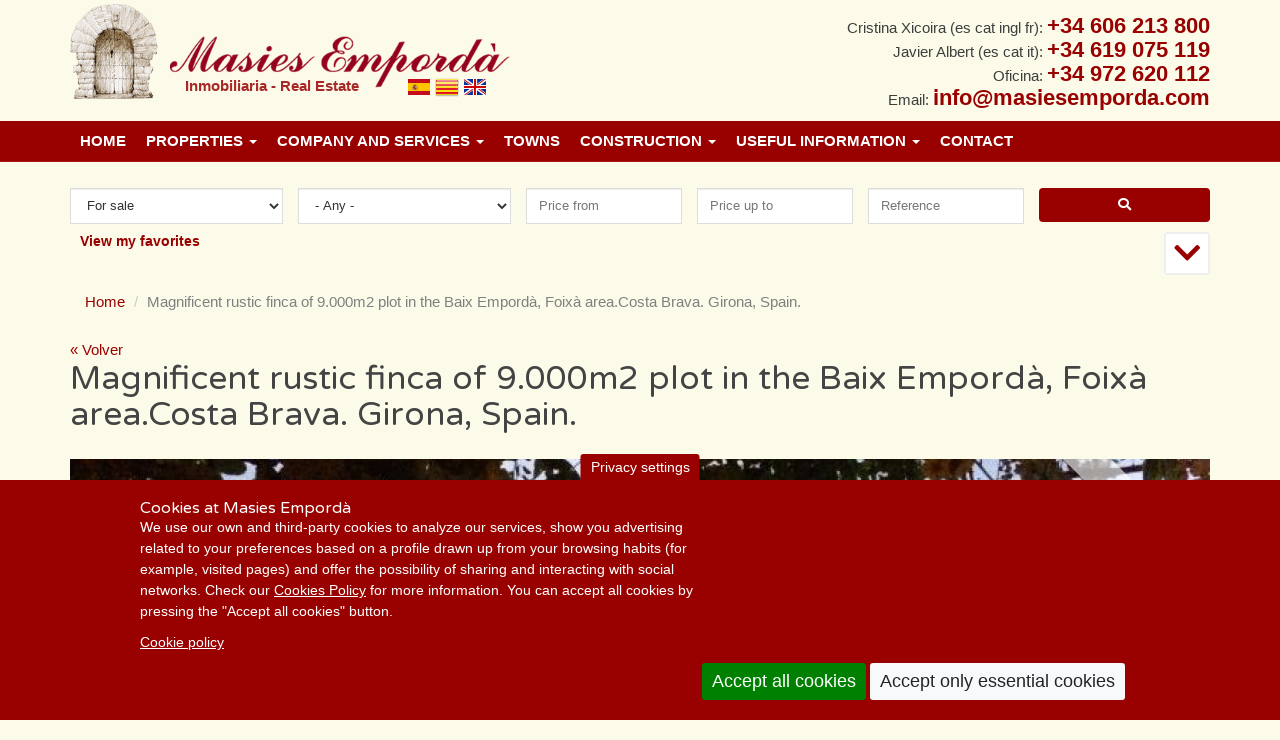

--- FILE ---
content_type: text/html; charset=utf-8
request_url: https://www.masiesemporda.eu/sold-properties/magnificent-rustic-finca-9000m2-plot-in-baix-emporda-foixa-areacosta-brava-girona
body_size: 19063
content:
<!DOCTYPE html PUBLIC "-//W3C//DTD XHTML+RDFa 1.0//EN"
  "http://www.w3.org/MarkUp/DTD/xhtml-rdfa-1.dtd">
<html lang="en" dir="ltr" prefix="content: http://purl.org/rss/1.0/modules/content/ dc: http://purl.org/dc/terms/ foaf: http://xmlns.com/foaf/0.1/ rdfs: http://www.w3.org/2000/01/rdf-schema# sioc: http://rdfs.org/sioc/ns# sioct: http://rdfs.org/sioc/types# skos: http://www.w3.org/2004/02/skos/core# xsd: http://www.w3.org/2001/XMLSchema#">
<head profile="http://www.w3.org/1999/xhtml/vocab">
  <meta charset="utf-8">
  <meta name="viewport" content="width=device-width, initial-scale=1.0">
  <meta http-equiv="Content-Type" content="text/html; charset=utf-8" />
<link rel="shortcut icon" href="https://www.masiesemporda.eu/sites/default/files/favicon_0.ico" type="image/vnd.microsoft.icon" />
<link rel="image_src" href="https://www.masiesemporda.eu/sites/default/files/images/inmuebles/img_5167_18.jpg" />
<link rel="canonical" href="https://www.masiesemporda.eu/sold-properties/magnificent-rustic-finca-9000m2-plot-in-baix-emporda-foixa-areacosta-brava-girona" />
<meta name="description" content="Magnificent rustic finca of 9.000m2 plot in the Baix Empordà, Foixà area.It is a house of 380m2, was built in 2006 with materials of high quality, such as the natural oak floors, woodwork with double glass and security glasses, mosquito nets on the windows, closed fireplace, bathrooms and kitchen design . System of aeration by chambers in the structure of plant, ventilated." />
<link rel="shortlink" href="https://www.masiesemporda.eu/node/4415" />
<meta name="rating" content="general" />
<meta name="generator" content="Drupal 7 (http://drupal.org)" />
<meta name="rights" content="Masies Empordà: Javier and Cristina Agents immobiliaris de Catalunya. AICAT 4.623 . Marketing online Gesdi.com" />
<meta property="og:image" content="https://www.masiesemporda.eu/sites/default/files/images/inmuebles/img_5167_18.jpg" />
<meta property="og:image" content="https://www.masiesemporda.eu/sites/default/files/images/inmuebles/fullsizerender_5.jpg" />
<meta property="og:image" content="https://www.masiesemporda.eu/sites/default/files/images/inmuebles/fullsizerender_7.jpg" />
<meta property="og:image" content="https://www.masiesemporda.eu/sites/default/files/images/inmuebles/fullsizerender_1.jpg" />
<meta property="og:image" content="https://www.masiesemporda.eu/sites/default/files/images/inmuebles/img_2846_8.jpg" />
<meta property="og:image" content="https://www.masiesemporda.eu/sites/default/files/images/inmuebles/img_2851_9.jpg" />
<meta property="og:image" content="https://www.masiesemporda.eu/sites/default/files/images/inmuebles/fullsizerender_6.jpg" />
<meta property="og:image" content="https://www.masiesemporda.eu/sites/default/files/images/inmuebles/img_2857_11.jpg" />
<meta property="og:image" content="https://www.masiesemporda.eu/sites/default/files/images/inmuebles/img_2858_12.jpg" />
<meta property="og:image" content="https://www.masiesemporda.eu/sites/default/files/images/inmuebles/img_2863_13.jpg" />
<meta property="og:image" content="https://www.masiesemporda.eu/sites/default/files/images/inmuebles/img_2867_14.jpg" />
<meta property="og:image" content="https://www.masiesemporda.eu/sites/default/files/images/inmuebles/img_2856_10.jpg" />
<meta property="og:image" content="https://www.masiesemporda.eu/sites/default/files/images/inmuebles/img_4967_19.jpg" />
<meta property="og:image" content="https://www.masiesemporda.eu/sites/default/files/images/inmuebles/img_5164_20.jpg" />
<meta property="og:image" content="https://www.masiesemporda.eu/sites/default/files/images/inmuebles/img_5186_17.jpg" />
<meta property="og:image" content="https://www.masiesemporda.eu/sites/default/files/images/inmuebles/img_4978_16.jpg" />
<meta property="og:image" content="https://www.masiesemporda.eu/sites/default/files/images/inmuebles/img_3718_1.jpg" />
<meta property="og:image" content="https://www.masiesemporda.eu/sites/default/files/images/inmuebles/img_3719_1.jpg" />
<meta property="og:image" content="https://www.masiesemporda.eu/sites/default/files/images/inmuebles/img_3722.jpg" />
<meta property="og:image" content="https://www.masiesemporda.eu/sites/default/files/images/inmuebles/img_3737_1.jpg" />
<meta property="og:image" content="https://www.masiesemporda.eu/sites/default/files/images/inmuebles/img_3775_0.jpg" />
<meta property="og:image" content="https://www.masiesemporda.eu/sites/default/files/images/inmuebles/img_3792_0.jpg" />
<meta property="og:image" content="https://www.masiesemporda.eu/sites/default/files/images/inmuebles/img_3776.jpg" />
<meta property="og:image" content="https://www.masiesemporda.eu/sites/default/files/images/inmuebles/img_3793_0.jpg" />
<meta property="og:image" content="https://www.masiesemporda.eu/sites/default/files/images/inmuebles/img_3789.jpg" />
<meta property="og:image" content="https://www.masiesemporda.eu/sites/default/files/images/inmuebles/img_3791.jpg" />
<meta property="og:image" content="https://www.masiesemporda.eu/sites/default/files/images/inmuebles/img_3723_1.jpg" />
<meta property="og:image" content="https://www.masiesemporda.eu/sites/default/files/images/inmuebles/img_3725_1.jpg" />
<meta property="og:image" content="https://www.masiesemporda.eu/sites/default/files/images/inmuebles/img_3724.jpg" />
<meta property="og:image" content="https://www.masiesemporda.eu/sites/default/files/images/inmuebles/img_3732_1.jpg" />
<meta property="og:image" content="https://www.masiesemporda.eu/sites/default/files/images/inmuebles/img_3728_2.jpg" />
<meta property="og:image" content="https://www.masiesemporda.eu/sites/default/files/images/inmuebles/img_3730_1.jpg" />
<meta property="og:image" content="https://www.masiesemporda.eu/sites/default/files/images/inmuebles/img_3731.jpg" />
<meta property="og:image" content="https://www.masiesemporda.eu/sites/default/files/images/inmuebles/img_3735_1.jpg" />
<meta property="og:image" content="https://www.masiesemporda.eu/sites/default/files/images/inmuebles/img_3733_1.jpg" />
<meta property="og:image" content="https://www.masiesemporda.eu/sites/default/files/images/inmuebles/img_3734_1.jpg" />
<meta property="og:image" content="https://www.masiesemporda.eu/sites/default/files/images/inmuebles/img_3738.jpg" />
<meta property="og:image" content="https://www.masiesemporda.eu/sites/default/files/images/inmuebles/img_3741.jpg" />
<meta property="og:image" content="https://www.masiesemporda.eu/sites/default/files/images/inmuebles/img_3744.jpg" />
<meta property="og:image" content="https://www.masiesemporda.eu/sites/default/files/images/inmuebles/img_3746_1.jpg" />
<meta property="og:image" content="https://www.masiesemporda.eu/sites/default/files/images/inmuebles/img_3743.jpg" />
<meta property="og:image" content="https://www.masiesemporda.eu/sites/default/files/images/inmuebles/img_3747_1.jpg" />
<meta property="og:image" content="https://www.masiesemporda.eu/sites/default/files/images/inmuebles/img_3748.jpg" />
<meta property="og:image" content="https://www.masiesemporda.eu/sites/default/files/images/inmuebles/img_3787_0.jpg" />
<meta property="og:image" content="https://www.masiesemporda.eu/sites/default/files/images/inmuebles/img_3784.jpg" />
<meta property="og:image" content="https://www.masiesemporda.eu/sites/default/files/images/inmuebles/img_3751.jpg" />
<meta property="og:image" content="https://www.masiesemporda.eu/sites/default/files/images/inmuebles/img_3750.jpg" />
<meta property="og:image" content="https://www.masiesemporda.eu/sites/default/files/images/inmuebles/img_3753_1.jpg" />
<meta property="og:image" content="https://www.masiesemporda.eu/sites/default/files/images/inmuebles/img_3761.jpg" />
<meta property="og:image" content="https://www.masiesemporda.eu/sites/default/files/images/inmuebles/img_3788_0.jpg" />
<meta property="og:image" content="https://www.masiesemporda.eu/sites/default/files/images/inmuebles/img_3756.jpg" />
<meta property="og:image" content="https://www.masiesemporda.eu/sites/default/files/images/inmuebles/img_3764_1.jpg" />
<meta property="og:image" content="https://www.masiesemporda.eu/sites/default/files/images/inmuebles/img_3766.jpg" />
<meta property="og:image" content="https://www.masiesemporda.eu/sites/default/files/images/inmuebles/img_3770.jpg" />
<meta property="og:site_name" content="Masies Empordà" />
<meta property="og:image" content="https://www.masiesemporda.eu/sites/default/files/images/inmuebles/img_3769.jpg" />
<meta property="og:image" content="https://www.masiesemporda.eu/sites/default/files/images/inmuebles/img_3777_0.jpg" />
<meta property="og:image" content="https://www.masiesemporda.eu/sites/default/files/images/inmuebles/img_3778.jpg" />
<meta property="og:image" content="https://www.masiesemporda.eu/sites/default/files/images/inmuebles/img_3779_0.jpg" />
<meta property="og:image" content="https://www.masiesemporda.eu/sites/default/files/images/inmuebles/img_3781.jpg" />
<meta property="og:image" content="https://www.masiesemporda.eu/sites/default/files/images/inmuebles/img_3775_1.jpg" />
<meta property="og:type" content="article" />
<meta property="og:image:url" content="https://www.masiesemporda.eu/sites/default/files/images/inmuebles/img_5167_18.jpg" />
<meta property="og:image:url" content="https://www.masiesemporda.eu/sites/default/files/images/inmuebles/fullsizerender_5.jpg" />
<meta property="og:image:url" content="https://www.masiesemporda.eu/sites/default/files/images/inmuebles/fullsizerender_7.jpg" />
<meta property="og:image:url" content="https://www.masiesemporda.eu/sites/default/files/images/inmuebles/fullsizerender_1.jpg" />
<meta property="og:image:url" content="https://www.masiesemporda.eu/sites/default/files/images/inmuebles/img_2846_8.jpg" />
<meta property="og:image:url" content="https://www.masiesemporda.eu/sites/default/files/images/inmuebles/img_2851_9.jpg" />
<meta property="og:url" content="https://www.masiesemporda.eu/sold-properties/magnificent-rustic-finca-9000m2-plot-in-baix-emporda-foixa-areacosta-brava-girona" />
<meta property="og:image:url" content="https://www.masiesemporda.eu/sites/default/files/images/inmuebles/fullsizerender_6.jpg" />
<meta property="og:title" content="Magnificent rustic finca of 9.000m2 plot in the Baix Empordà, Foixà area.Costa Brava. Girona, Spain." />
<meta property="og:image:url" content="https://www.masiesemporda.eu/sites/default/files/images/inmuebles/img_2857_11.jpg" />
<meta property="og:image:url" content="https://www.masiesemporda.eu/sites/default/files/images/inmuebles/img_2858_12.jpg" />
<meta property="og:image:url" content="https://www.masiesemporda.eu/sites/default/files/images/inmuebles/img_2863_13.jpg" />
<meta property="og:image:url" content="https://www.masiesemporda.eu/sites/default/files/images/inmuebles/img_2867_14.jpg" />
<meta property="og:image:url" content="https://www.masiesemporda.eu/sites/default/files/images/inmuebles/img_2856_10.jpg" />
<meta property="og:image:url" content="https://www.masiesemporda.eu/sites/default/files/images/inmuebles/img_4967_19.jpg" />
<meta property="og:image:url" content="https://www.masiesemporda.eu/sites/default/files/images/inmuebles/img_5164_20.jpg" />
<meta property="og:image:url" content="https://www.masiesemporda.eu/sites/default/files/images/inmuebles/img_5186_17.jpg" />
<meta property="og:image:url" content="https://www.masiesemporda.eu/sites/default/files/images/inmuebles/img_4978_16.jpg" />
<meta property="og:image:url" content="https://www.masiesemporda.eu/sites/default/files/images/inmuebles/img_3718_1.jpg" />
<meta property="og:image:url" content="https://www.masiesemporda.eu/sites/default/files/images/inmuebles/img_3719_1.jpg" />
<meta property="og:image:url" content="https://www.masiesemporda.eu/sites/default/files/images/inmuebles/img_3722.jpg" />
<meta property="og:image:url" content="https://www.masiesemporda.eu/sites/default/files/images/inmuebles/img_3737_1.jpg" />
<meta property="og:image:url" content="https://www.masiesemporda.eu/sites/default/files/images/inmuebles/img_3775_0.jpg" />
<meta property="og:image:url" content="https://www.masiesemporda.eu/sites/default/files/images/inmuebles/img_3792_0.jpg" />
<meta property="og:image:url" content="https://www.masiesemporda.eu/sites/default/files/images/inmuebles/img_3776.jpg" />
<meta property="og:image:url" content="https://www.masiesemporda.eu/sites/default/files/images/inmuebles/img_3793_0.jpg" />
<meta property="og:image:url" content="https://www.masiesemporda.eu/sites/default/files/images/inmuebles/img_3789.jpg" />
<meta property="og:image:url" content="https://www.masiesemporda.eu/sites/default/files/images/inmuebles/img_3791.jpg" />
<meta property="og:description" content="Magnificent rustic finca of 9.000m2 plot in the Baix Empordà, Foixà area.It is a house of 380m2, was built in 2006 with materials of high quality, such as the natural oak floors, woodwork with double glass and security glasses, mosquito nets on the windows, closed fireplace, bathrooms and kitchen design . System of aeration by chambers in the structure of plant, ventilated. All the rooms of the house are exterior. Garden of 2.000 m2 with automatic irrigation system and porch.The one-storey house that forms an L, is oriented to the south east, is distributed in two zones." />
<meta property="og:image:url" content="https://www.masiesemporda.eu/sites/default/files/images/inmuebles/img_3723_1.jpg" />
<meta property="og:image:url" content="https://www.masiesemporda.eu/sites/default/files/images/inmuebles/img_3725_1.jpg" />
<meta property="og:image:url" content="https://www.masiesemporda.eu/sites/default/files/images/inmuebles/img_3724.jpg" />
<meta property="og:image:url" content="https://www.masiesemporda.eu/sites/default/files/images/inmuebles/img_3732_1.jpg" />
<meta property="og:image:url" content="https://www.masiesemporda.eu/sites/default/files/images/inmuebles/img_3728_2.jpg" />
<meta property="og:image:url" content="https://www.masiesemporda.eu/sites/default/files/images/inmuebles/img_3730_1.jpg" />
<meta property="og:image:url" content="https://www.masiesemporda.eu/sites/default/files/images/inmuebles/img_3731.jpg" />
<meta property="og:image:url" content="https://www.masiesemporda.eu/sites/default/files/images/inmuebles/img_3735_1.jpg" />
<meta property="og:image:url" content="https://www.masiesemporda.eu/sites/default/files/images/inmuebles/img_3733_1.jpg" />
<meta property="og:image:url" content="https://www.masiesemporda.eu/sites/default/files/images/inmuebles/img_3734_1.jpg" />
<meta property="og:image:url" content="https://www.masiesemporda.eu/sites/default/files/images/inmuebles/img_3738.jpg" />
<meta property="og:image:url" content="https://www.masiesemporda.eu/sites/default/files/images/inmuebles/img_3741.jpg" />
<meta property="og:updated_time" content="2019-12-20T09:56:20+01:00" />
<meta property="og:image:url" content="https://www.masiesemporda.eu/sites/default/files/images/inmuebles/img_3744.jpg" />
<meta property="og:image:url" content="https://www.masiesemporda.eu/sites/default/files/images/inmuebles/img_3746_1.jpg" />
<meta property="og:image:url" content="https://www.masiesemporda.eu/sites/default/files/images/inmuebles/img_3743.jpg" />
<meta property="og:image:url" content="https://www.masiesemporda.eu/sites/default/files/images/inmuebles/img_3747_1.jpg" />
<meta property="og:image:url" content="https://www.masiesemporda.eu/sites/default/files/images/inmuebles/img_3748.jpg" />
<meta property="og:image:url" content="https://www.masiesemporda.eu/sites/default/files/images/inmuebles/img_3787_0.jpg" />
<meta property="og:image:url" content="https://www.masiesemporda.eu/sites/default/files/images/inmuebles/img_3784.jpg" />
<meta property="og:image:url" content="https://www.masiesemporda.eu/sites/default/files/images/inmuebles/img_3751.jpg" />
<meta property="og:image:url" content="https://www.masiesemporda.eu/sites/default/files/images/inmuebles/img_3750.jpg" />
<meta property="og:image:url" content="https://www.masiesemporda.eu/sites/default/files/images/inmuebles/img_3753_1.jpg" />
<meta property="og:image:url" content="https://www.masiesemporda.eu/sites/default/files/images/inmuebles/img_3761.jpg" />
<meta property="og:image:url" content="https://www.masiesemporda.eu/sites/default/files/images/inmuebles/img_3788_0.jpg" />
<meta property="og:image:url" content="https://www.masiesemporda.eu/sites/default/files/images/inmuebles/img_3756.jpg" />
<meta property="og:image:url" content="https://www.masiesemporda.eu/sites/default/files/images/inmuebles/img_3764_1.jpg" />
<meta property="og:image:url" content="https://www.masiesemporda.eu/sites/default/files/images/inmuebles/img_3766.jpg" />
<meta property="og:image:url" content="https://www.masiesemporda.eu/sites/default/files/images/inmuebles/img_3770.jpg" />
<meta property="og:image:url" content="https://www.masiesemporda.eu/sites/default/files/images/inmuebles/img_3769.jpg" />
<meta property="og:image:url" content="https://www.masiesemporda.eu/sites/default/files/images/inmuebles/img_3777_0.jpg" />
<meta property="og:image:url" content="https://www.masiesemporda.eu/sites/default/files/images/inmuebles/img_3778.jpg" />
<meta property="og:image:url" content="https://www.masiesemporda.eu/sites/default/files/images/inmuebles/img_3779_0.jpg" />
<meta property="og:image:url" content="https://www.masiesemporda.eu/sites/default/files/images/inmuebles/img_3781.jpg" />
<meta property="og:image:url" content="https://www.masiesemporda.eu/sites/default/files/images/inmuebles/img_3775_1.jpg" />
<meta name="twitter:card" content="summary_large_image" />
<meta property="og:latitude" content="41.927534" />
<meta property="og:longitude" content="3.215174" />
<meta name="twitter:site" content="@masiesemporda" />
<meta name="twitter:site:id" content="2815048791" />
<meta property="og:locality" content="Girona" />
<meta name="twitter:creator" content="https://twitter.com/masiesemporda" />
<meta property="og:region" content="Girona" />
<meta name="twitter:creator:id" content="2815048791" />
<meta name="twitter:title" content="Magnificent rustic finca of 9.000m2 plot in the Baix Empordà, Foixà" />
<meta property="og:postal_code" content="17212" />
<meta name="twitter:description" content="Magnificent rustic finca of 9.000m2 plot in the Baix Empordà, Foixà area.It is a house of 380m2, was built in 2006 with materials of high quality, such as the natural oak floors, woodwork with double" />
<meta name="twitter:url" content="https://www.masiesemporda.eu/sold-properties/magnificent-rustic-finca-9000m2-plot-in-baix-emporda-foixa-areacosta-brava-girona" />
<meta property="og:country_name" content="Spain" />
<meta name="twitter:image" content="https://www.masiesemporda.eu/sites/default/files/images/inmuebles/img_5167_18.jpg" />
<meta property="og:email" content="info@masiesemporda.com" />
<meta property="og:phone_number" content="+34 972 620 112" />
<meta property="article:published_time" content="2016-11-22T13:42:34+01:00" />
<meta property="article:modified_time" content="2019-12-20T09:56:20+01:00" />
  <title>Magnificent rustic finca of 9.000m2 plot in the Baix Empordà, Foixà area.Costa Brava. Girona, Spain. | Masies Empordà</title>
  <link type="text/css" rel="stylesheet" href="https://www.masiesemporda.eu/sites/default/files/css/css_lQaZfjVpwP_oGNqdtWCSpJT1EMqXdMiU84ekLLxQnc4.css" media="all" />
<link type="text/css" rel="stylesheet" href="https://www.masiesemporda.eu/sites/default/files/css/css__DT1ZP452EIKeJTUzTiZLnjYsf70fYHxzdbpyZsaZSw.css" media="all" />
<link type="text/css" rel="stylesheet" href="https://www.masiesemporda.eu/sites/default/files/css/css__immLp5LGEKqADzjYM-Eyrd2sI_JOm8fzRomDei5rp0.css" media="all" />
<link type="text/css" rel="stylesheet" href="https://fonts.googleapis.com/css?family=Varela+Round:400" media="all" />
<link type="text/css" rel="stylesheet" href="https://fonts.googleapis.com/css?family=Calligraffitti" media="all" />
<link type="text/css" rel="stylesheet" href="https://cdn.jsdelivr.net/npm/bootswatch@3.4.0/simplex/bootstrap.min.css" media="all" />
<link type="text/css" rel="stylesheet" href="https://cdn.jsdelivr.net/npm/@unicorn-fail/drupal-bootstrap-styles@0.0.2/dist/3.1.1/7.x-3.x/drupal-bootstrap-simplex.min.css" media="all" />
<link type="text/css" rel="stylesheet" href="https://www.masiesemporda.eu/sites/default/files/css/css_W4Pac5qOul91koY27Cj1-BYmB-bNmn47SFe-V4dTDuk.css" media="all" />
  <!-- HTML5 element support for IE6-8 -->
  <!--[if lt IE 9]>
    <script src="//html5shiv.googlecode.com/svn/trunk/html5.js"></script>
  <![endif]-->
  <link rel="stylesheet" href="https://use.fontawesome.com/releases/v5.7.2/css/all.css" integrity="sha384-fnmOCqbTlWIlj8LyTjo7mOUStjsKC4pOpQbqyi7RrhN7udi9RwhKkMHpvLbHG9Sr" crossorigin="anonymous">
  <script src="https://www.masiesemporda.eu/sites/default/files/js/js_vrQWOhVOps3MmJsbE9bZTvny65lc6EiRVOSL8QF0lgQ.js"></script>
<script src="//ajax.googleapis.com/ajax/libs/jquery/1.10.2/jquery.min.js"></script>
<script>window.jQuery || document.write("<script src='/sites/all/modules/jquery_update/replace/jquery/1.10/jquery.min.js'>\x3C/script>")</script>
<script src="https://www.masiesemporda.eu/sites/default/files/js/js_Hfha9RCTNm8mqMDLXriIsKGMaghzs4ZaqJPLj2esi7s.js"></script>
<script src="https://www.masiesemporda.eu/sites/default/files/js/js_TVTqjz8JHRb2KK9hlzuk0YsjzD013dKyYX_OTz-2VXU.js"></script>
<script src="https://cdn.jsdelivr.net/npm/bootstrap@3.4.1/dist/js/bootstrap.min.js"></script>
<script src="https://www.masiesemporda.eu/sites/default/files/js/js_R9UbiVw2xuTUI0GZoaqMDOdX0lrZtgX-ono8RVOUEVc.js"></script>
<script src="https://www.masiesemporda.eu/sites/default/files/js/js_1Q1-4ft-Kzs1wBchG3ozQbpzcmKJYGQ8WMbp72izDlo.js"></script>
<script src="https://www.masiesemporda.eu/sites/default/files/js/js_UqyGk-eHxKai9VwIwOnoKG3HiklS067v9EwQH-nYcsc.js"></script>
<script>jQuery.extend(Drupal.settings, {"basePath":"\/","pathPrefix":"","setHasJsCookie":0,"ajaxPageState":{"theme":"inmobiliaria","theme_token":"TRcyot94Q7dV00L_rC6Nreugj6J4b8SsZyt1bctCPG4","js":{"0":1,"1":1,"sites\/all\/modules\/eu_cookie_compliance\/js\/eu_cookie_compliance.js":1,"sites\/all\/themes\/bootstrap\/js\/bootstrap.js":1,"https:\/\/www.masiesemporda.eu\/sites\/default\/files\/google_tag\/masiesemporda_gtm_t935f8b\/google_tag.script.js":1,"\/\/ajax.googleapis.com\/ajax\/libs\/jquery\/1.10.2\/jquery.min.js":1,"2":1,"misc\/jquery-extend-3.4.0.js":1,"misc\/jquery-html-prefilter-3.5.0-backport.js":1,"misc\/jquery.once.js":1,"misc\/drupal.js":1,"sites\/all\/modules\/eu_cookie_compliance\/js\/jquery.cookie-1.4.1.min.js":1,"https:\/\/cdn.jsdelivr.net\/npm\/bootstrap@3.4.1\/dist\/js\/bootstrap.min.js":1,"sites\/all\/modules\/admin_menu\/admin_devel\/admin_devel.js":1,"sites\/all\/modules\/cleantalk\/src\/js\/apbct-public.js":1,"sites\/all\/modules\/flag\/theme\/flag.js":1,"sites\/all\/modules\/better_exposed_filters\/better_exposed_filters.js":1,"sites\/all\/modules\/field_group\/field_group.js":1,"sites\/all\/libraries\/flexslider\/jquery.flexslider-min.js":1,"sites\/all\/themes\/inmobiliaria\/js\/custom-flexslider.js":1,"sites\/all\/themes\/inmobiliaria\/js\/buscador.js":1},"css":{"modules\/system\/system.base.css":1,"modules\/field\/theme\/field.css":1,"modules\/node\/node.css":1,"sites\/all\/modules\/views\/css\/views.css":1,"sites\/all\/modules\/ckeditor\/css\/ckeditor.css":1,"sites\/all\/modules\/media\/modules\/media_wysiwyg\/css\/media_wysiwyg.base.css":1,"sites\/all\/modules\/ctools\/css\/ctools.css":1,"sites\/all\/modules\/panels\/css\/panels.css":1,"sites\/all\/modules\/tagclouds\/tagclouds.css":1,"sites\/all\/modules\/print\/css\/printlinks.css":1,"sites\/all\/modules\/flag\/theme\/flag.css":1,"modules\/locale\/locale.css":1,"sites\/all\/modules\/eu_cookie_compliance\/css\/eu_cookie_compliance.bare.css":1,"sites\/all\/modules\/flexslider\/assets\/css\/flexslider_img.css":1,"sites\/all\/libraries\/flexslider\/flexslider.css":1,"https:\/\/fonts.googleapis.com\/css?family=Varela+Round:400":1,"https:\/\/fonts.googleapis.com\/css?family=Calligraffitti":1,"https:\/\/cdn.jsdelivr.net\/npm\/bootswatch@3.4.0\/simplex\/bootstrap.min.css":1,"https:\/\/cdn.jsdelivr.net\/npm\/@unicorn-fail\/drupal-bootstrap-styles@0.0.2\/dist\/3.1.1\/7.x-3.x\/drupal-bootstrap-simplex.min.css":1,"sites\/all\/themes\/inmobiliaria\/css\/style.css":1,"sites\/all\/themes\/inmobiliaria\/css\/buscador.css":1,"sites\/all\/themes\/inmobiliaria\/css\/especial\/bootstrap-v4.css":1}},"flag":{"anonymous":true,"templates":{"bookmarks_4415":"\u003Cspan class=\u0022flag-wrapper flag-bookmarks flag-bookmarks-4415\u0022\u003E\n      \u003Ca href=\u0022https:\/\/www.masiesemporda.eu\/flag\/unflag\/bookmarks\/4415?destination=node\/4415\u0026amp;token=e2c6a0e6641d4c83248dff70592b7451\u0022 title=\u0022Remove this property from your favourites\u0022 class=\u0022flag unflag-action flag-link-toggle\u0022 rel=\u0022nofollow\u0022\u003ERemove from my favourites\u003C\/a\u003E\u003Cspan class=\u0022flag-throbber\u0022\u003E\u0026nbsp;\u003C\/span\u003E\n    \u003C\/span\u003E\n"}},"better_exposed_filters":{"datepicker":false,"slider":false,"settings":[],"autosubmit":false,"views":{"Similar Entries":{"displays":{"block":{"filters":[]}}},"recently_read":{"displays":{"block":{"filters":[]}}}}},"urlIsAjaxTrusted":{"https:\/\/www.masiesemporda.eu\/buscar":true},"eu_cookie_compliance":{"cookie_policy_version":"1.0.3","popup_enabled":1,"popup_agreed_enabled":0,"popup_hide_agreed":0,"popup_clicking_confirmation":false,"popup_scrolling_confirmation":false,"popup_html_info":"\u003Cbutton type=\u0022button\u0022 class=\u0022eu-cookie-withdraw-tab\u0022\u003EPrivacy settings\u003C\/button\u003E\n\u003Cdiv class=\u0022eu-cookie-compliance-banner eu-cookie-compliance-banner-info eu-cookie-compliance-banner--opt-in\u0022\u003E\n  \u003Cdiv class=\u0022popup-content info\u0022\u003E\n        \u003Cdiv id=\u0022popup-text\u0022\u003E\n      \u003Ch2\u003ECookies at Masies Empord\u00e0\u003C\/h2\u003E\u003Cp\u003EWe use our own and third-party cookies to analyze our services, show you advertising related to your preferences based on a profile drawn up from your browsing habits (for example, visited pages) and offer the possibility of sharing and interacting with social networks. Check our \u003Ca href=\u0022\/legal\/cookies-policy\u0022 target=\u0022_blank\u0022 title=\u0022Cookies Policy\u0022\u003ECookies Policy\u003C\/a\u003E for more information. You can accept all cookies by pressing the \u0022Accept all cookies\u0022 button.\u003C\/p\u003E              \u003Cbutton type=\u0022button\u0022 class=\u0022find-more-button eu-cookie-compliance-more-button\u0022\u003ECookie policy\u003C\/button\u003E\n          \u003C\/div\u003E\n    \n    \u003Cdiv id=\u0022popup-buttons\u0022 class=\u0022\u0022\u003E\n            \u003Cbutton type=\u0022button\u0022 class=\u0022agree-button eu-cookie-compliance-secondary-button\u0022\u003EAccept all cookies\u003C\/button\u003E\n              \u003Cbutton type=\u0022button\u0022 class=\u0022decline-button eu-cookie-compliance-default-button\u0022 \u003EAccept only essential cookies\u003C\/button\u003E\n          \u003C\/div\u003E\n  \u003C\/div\u003E\n\u003C\/div\u003E","use_mobile_message":false,"mobile_popup_html_info":"  \u003Cbutton type=\u0022button\u0022 class=\u0022eu-cookie-withdraw-tab\u0022\u003EPrivacy settings\u003C\/button\u003E\n\u003Cdiv class=\u0022eu-cookie-compliance-banner eu-cookie-compliance-banner-info eu-cookie-compliance-banner--opt-in\u0022\u003E\n  \u003Cdiv class=\u0022popup-content info\u0022\u003E\n        \u003Cdiv id=\u0022popup-text\u0022\u003E\n      \u003Ch2\u003EWe use cookies on this site to enhance your user experience\u003C\/h2\u003E\u003Cp\u003EBy tapping the Accept button, you agree to us doing so.\u003C\/p\u003E              \u003Cbutton type=\u0022button\u0022 class=\u0022find-more-button eu-cookie-compliance-more-button\u0022\u003ECookie policy\u003C\/button\u003E\n          \u003C\/div\u003E\n    \n    \u003Cdiv id=\u0022popup-buttons\u0022 class=\u0022\u0022\u003E\n            \u003Cbutton type=\u0022button\u0022 class=\u0022agree-button eu-cookie-compliance-secondary-button\u0022\u003EAccept all cookies\u003C\/button\u003E\n              \u003Cbutton type=\u0022button\u0022 class=\u0022decline-button eu-cookie-compliance-default-button\u0022 \u003EAccept only essential cookies\u003C\/button\u003E\n          \u003C\/div\u003E\n  \u003C\/div\u003E\n\u003C\/div\u003E\n","mobile_breakpoint":"768","popup_html_agreed":"\u003Cdiv\u003E\n  \u003Cdiv class=\u0022popup-content agreed\u0022\u003E\n    \u003Cdiv id=\u0022popup-text\u0022\u003E\n      \u003Ch2\u003EThank you for accepting cookies\u003C\/h2\u003E\u003Cp\u003EYou can now hide this message or find out more about cookies.\u003C\/p\u003E    \u003C\/div\u003E\n    \u003Cdiv id=\u0022popup-buttons\u0022\u003E\n      \u003Cbutton type=\u0022button\u0022 class=\u0022hide-popup-button eu-cookie-compliance-hide-button\u0022\u003EHide\u003C\/button\u003E\n              \u003Cbutton type=\u0022button\u0022 class=\u0022find-more-button eu-cookie-compliance-more-button-thank-you\u0022 \u003EMore info\u003C\/button\u003E\n          \u003C\/div\u003E\n  \u003C\/div\u003E\n\u003C\/div\u003E","popup_use_bare_css":1,"popup_height":"auto","popup_width":0,"popup_delay":1,"popup_link":"https:\/\/www.masiesemporda.eu\/legal\/cookies-policy","popup_link_new_window":1,"popup_position":null,"fixed_top_position":1,"popup_language":"en","store_consent":false,"better_support_for_screen_readers":1,"reload_page":1,"domain":"","domain_all_sites":0,"popup_eu_only_js":0,"cookie_lifetime":"31","cookie_session":false,"disagree_do_not_show_popup":0,"method":"opt_in","allowed_cookies":"apbct_cookies_test\r\napbct_timestamp\r\nct_check_js\r\nct_fkp_timestamp\r\nct_pointer_data\r\nct_ps_timestamp\r\nct_timezone","withdraw_markup":"\u003Cbutton type=\u0022button\u0022 class=\u0022eu-cookie-withdraw-tab\u0022\u003EPrivacy settings\u003C\/button\u003E\n\u003Cdiv class=\u0022eu-cookie-withdraw-banner\u0022\u003E\n  \u003Cdiv class=\u0022popup-content info\u0022\u003E\n    \u003Cdiv id=\u0022popup-text\u0022\u003E\n      \u003Ch2\u003ECookies at Masies Empord\u00e0\u003C\/h2\u003E\u003Cp\u003EWe use our own and third-party cookies to analyze our services, show you advertising related to your preferences based on a profile drawn up from your browsing habits (for example, visited pages) and offer the possibility of sharing and interacting with social networks. Check our \u003Ca href=\u0022\/legal\/cookies-policy\u0022 target=\u0022_blank\u0022 title=\u0022Cookies Policy\u0022\u003ECookies Policy\u003C\/a\u003E for more information. You can accept all cookies by pressing the \u0022Accept all cookies\u0022 button.\u003C\/p\u003E    \u003C\/div\u003E\n    \u003Cdiv id=\u0022popup-buttons\u0022\u003E\n      \u003Cbutton type=\u0022button\u0022 class=\u0022eu-cookie-withdraw-button\u0022\u003EAccept only essential cookies\u003C\/button\u003E\n    \u003C\/div\u003E\n  \u003C\/div\u003E\n\u003C\/div\u003E\n","withdraw_enabled":1,"withdraw_button_on_info_popup":0,"cookie_categories":[0,1],"cookie_categories_details":[{"weight":0,"machine_name":"0","label":"Funcionales","description":"","checkbox_default_state":"required"},{"weight":0,"machine_name":"1","label":"Cookies de terceros","description":"","checkbox_default_state":"unchecked"}],"enable_save_preferences_button":1,"cookie_name":"","cookie_value_disagreed":"0","cookie_value_agreed_show_thank_you":"1","cookie_value_agreed":"2","containing_element":"body","automatic_cookies_removal":1,"close_button_action":"close_banner"},"field_group":{"html-element":"full","div":"full"},"bootstrap":{"anchorsFix":1,"anchorsSmoothScrolling":1,"formHasError":1,"popoverEnabled":1,"popoverOptions":{"animation":1,"html":0,"placement":"right","selector":"","trigger":"click","triggerAutoclose":1,"title":"","content":"","delay":0,"container":"body"},"tooltipEnabled":1,"tooltipOptions":{"animation":1,"html":0,"placement":"auto left","selector":"","trigger":"hover focus","delay":0,"container":"body"}}});</script>
</head>
<body class="html not-front not-logged-in no-sidebars page-node page-node- page-node-4415 node-type-inmueble i18n-en" >
    <div class="region region-page-top">
    <noscript aria-hidden="true"><iframe src="https://www.googletagmanager.com/ns.html?id=GTM-T935F8B" height="0" width="0" style="display:none;visibility:hidden"></iframe></noscript>
  </div>
  <div id="skip-link">
  <a href="#main-content" class="element-invisible element-focusable">Skip to main content</a>
</div>
<header id="navbar" role="banner" class="navbar navbar-fixed-top navbar-inverse">
  <div class="container">
    <div class="row">
      <div class="col-sm-6">
                <a class="logo navbar-btn pull-left" href="https://www.masiesemporda.eu/" title="Home">
          <img src="https://www.masiesemporda.eu/sites/default/files/logo-nuevo-completo_0.png" alt="Home" />
        </a>
              </div>
      <!-- <div class="clearfix visible-xs"></div>
      <div class="col-xs-6 col-sm-4 hidden-xs text-right">
              </div>-->
      <div class="col-sm-6 text-right">
                    <div class="region region-top-second">
    <section id="block-block-18" class="block block-block clearfix">

      
  <p><strong>Inmobiliaria - Real Estate</strong></p>
</section> <!-- /.block -->
<section id="block-locale-language" class="block block-locale clearfix">

      
  <ul class="language-switcher-locale-url"><li class="es first"><a href="https://www.masiesemporda.com/propiedades-vendidas/magnifica-finca-rustica-9000-m2-parcela-380-m2-casa-en-baix-emporda-costa-brava" class="language-link" xml:lang="es" title="Magnífica finca rústica de 9.000 m2 de parcela y 380 m2 de casa en el Baix Empordà, Costa Brava. España. "><img class="language-icon img-responsive" typeof="foaf:Image" src="/sites/all/themes/inmobiliaria/images/flags/es.png" width="24" height="24" alt="Español" title="Español" /></a></li>
<li class="ca"><a href="https://www.masiesemporda.cat/propietats-venudes/magnifica-finca-rustica-9000m2-parcella-casa-380m2-baix-emporda-costa-brava" class="language-link" xml:lang="ca" title="Magnífica finca rústica de 9.000m2 de parcel·la i casa de 380m2 al Baix Empordà. Costa Brava. Girona. España. "><img class="language-icon img-responsive" typeof="foaf:Image" src="/sites/all/themes/inmobiliaria/images/flags/ca.png" width="24" height="24" alt="Català" title="Català" /></a></li>
<li class="en last active"><a href="https://www.masiesemporda.eu/sold-properties/magnificent-rustic-finca-9000m2-plot-in-baix-emporda-foixa-areacosta-brava-girona" class="language-link active" xml:lang="en" title="Magnificent rustic finca of 9.000m2 plot in the Baix Empordà, Foixà area.Costa Brava. Girona, Spain."><img class="language-icon img-responsive" typeof="foaf:Image" src="/sites/all/themes/inmobiliaria/images/flags/en.png" width="24" height="24" alt="English" title="English" /></a></li>
</ul>
</section> <!-- /.block -->
<section id="block-block-15" class="block block-block hidden-xs clearfix">

      
  <p>Cristina Xicoira (es cat ingl fr): <strong><a class="phone gtag clictelf01" href="tel:+34606213800" rel="external nofollow noopener noreferrer" title="+34 606 213 800" aria-label="+ 3 4. 6 0 6. 2 1. 3 8. 0 0.">+34 606 213 800</a></strong><br />
Javier Albert (es cat it): <strong><a  class="phone gtag clictelf02" href="tel:+34619075119" rel="external nofollow noopener noreferrer" title="+34 619 075 119" aria-label="+ 3 4. 6 1 9. 0 7. 5 1. 1 9.">+34 619 075 119</a></strong><br />
Oficina: <strong><a  class="phone gtag clictelf03" href="tel:+34972620112" rel="external nofollow noopener noreferrer" title="+34 972 620 112" aria-label="+ 3 4. 9 7 2. 6 2. 0 1. 1 2.">+34 972 620 112</a></strong><br />
Email: <strong><a class="email gtag clicemail01" href="mailto:info@masiesemporda.com" rel="external nofollow noopener noreferrer" target="_blank" aria-label="Email info@masiesemporda.com" title="Email info@masiesemporda.com">info@masiesemporda.com</a></strong></p>

</section> <!-- /.block -->
  </div>
              </div>
    </div>
  </div>
    <div class="navbar-header">
		<div class="container">
		  
		  <!-- .btn-navbar is used as the toggle for collapsed navbar content -->
		  <button type="button" class="navbar-toggle" data-toggle="collapse" data-target=".navbar-collapse">
			<span class="sr-only">Toggle navigation</span>
			<span class="icon-bar"></span>
			<span class="icon-bar"></span>
			<span class="icon-bar"></span>
		  </button>
		</div>
    </div>

          <div class="navbar-collapse collapse">
	  	<div class="container">
        <nav role="navigation">
                      <ul class="menu nav navbar-nav"><li class="first leaf"><a href="https://www.masiesemporda.eu/">Home</a></li>
<li class="expanded dropdown"><a href="https://www.masiesemporda.eu/for-sale" title="" class="dropdown-toggle" data-toggle="dropdown">Properties <span class="caret"></span></a><ul class="dropdown-menu"><li class="first leaf"><a href="https://www.masiesemporda.eu/for-sale" title="">Properties for sale</a></li>
<li class="leaf"><a href="https://www.masiesemporda.eu/for-rent" title="">Properties for rent</a></li>
<li class="last leaf"><a href="https://www.masiesemporda.eu/business-investment" title="">Properties for business and investment</a></li>
</ul></li>
<li class="expanded dropdown"><a href="https://www.masiesemporda.eu/masies-emporda-rural-and-recreational-real-estate" class="dropdown-toggle" data-toggle="dropdown">Company and services <span class="caret"></span></a><ul class="dropdown-menu"><li class="first leaf"><a href="https://www.masiesemporda.eu/masies-emporda-rural-and-recreational-real-estate" title="">Company</a></li>
<li class="leaf"><a href="https://www.masiesemporda.eu/real-estate-services">Real estate services</a></li>
<li class="leaf"><a href="https://www.masiesemporda.eu/team">Team</a></li>
<li class="leaf"><a href="https://www.masiesemporda.eu/testimonies">Testimonies</a></li>
<li class="leaf"><a href="https://www.masiesemporda.eu/management-your-property">Management of your property</a></li>
<li class="last leaf"><a href="https://www.masiesemporda.eu/searching-property">Searching a property</a></li>
</ul></li>
<li class="leaf"><a href="https://www.masiesemporda.eu/towns">Towns</a></li>
<li class="expanded dropdown"><a href="https://www.masiesemporda.eu/customized-construction" title="" class="dropdown-toggle" data-toggle="dropdown">Construction <span class="caret"></span></a><ul class="dropdown-menu"><li class="first leaf"><a href="https://www.masiesemporda.eu/customized-construction">Customized construction</a></li>
<li class="leaf"><a href="https://www.masiesemporda.eu/proyects-and-constructions">Proyects and constructions</a></li>
<li class="leaf"><a href="https://www.masiesemporda.eu/construction-services">Construction services</a></li>
<li class="leaf"><a href="https://www.masiesemporda.eu/interior-design">Interior design</a></li>
<li class="leaf"><a href="https://www.masiesemporda.eu/arquitecture-and-construction-management">Arquitecture and construction management</a></li>
<li class="last leaf"><a href="https://www.masiesemporda.eu/our-refurbishments">Our refurbishments</a></li>
</ul></li>
<li class="expanded dropdown"><a href="https://www.masiesemporda.eu/real-estate-guides" class="dropdown-toggle" data-toggle="dropdown">Useful information <span class="caret"></span></a><ul class="dropdown-menu"><li class="first leaf"><a href="https://www.masiesemporda.eu/real-estate-guides" title="">Real estate guides</a></li>
<li class="leaf"><a href="https://www.masiesemporda.eu/blog" title="">Blog</a></li>
<li class="last leaf"><a href="https://www.masiesemporda.eu/frequent-questions">Frequent questions</a></li>
</ul></li>
<li class="last leaf"><a href="https://www.masiesemporda.eu/contact">Contact</a></li>
</ul>                                                                                  </nav>
      </div>
    		</div>
</header>

<!--<div class="background">
	<img class="stretch" src="/sites/all/themes/inmobiliaria/images/bg_main.jpg" alt="">
</div>-->

<div class="main-container container">

  <header role="banner" id="page-header">
    
      <div class="region region-header">
    <section id="block-views-exp-buscar-page-1" class="block block-views clearfix">

      
  <form action="https://www.masiesemporda.eu/buscar" method="get" id="views-exposed-form-buscar-page-1" accept-charset="UTF-8"><div><div class="views-exposed-form">
  <div class="views-exposed-widgets clearfix">
          <div id="edit-field-clasificacion-propiedad-tid-wrapper" class="views-exposed-widget views-widget-filter-field_clasificacion_propiedad_tid">
                  <label for="edit-field-clasificacion-propiedad-tid">
            Property classification          </label>
                        <div class="views-widget">
          <div class="form-item form-item-field-clasificacion-propiedad-tid form-type-select form-group"><select class="form-control form-select" id="edit-field-clasificacion-propiedad-tid" name="field_clasificacion_propiedad_tid"><option value="All" selected="selected">- Any -</option><option value="65">For sale</option><option value="67">For rent</option><option value="69">Business and investment</option><option value="360">Sold properties</option></select></div>        </div>
              </div>
          <div id="edit-field-tipo-de-propiedad-tid-wrapper" class="views-exposed-widget views-widget-filter-field_tipo_de_propiedad_tid">
                  <label for="edit-field-tipo-de-propiedad-tid">
            Tipo de propiedad          </label>
                        <div class="views-widget">
          <div class="form-item form-item-field-tipo-de-propiedad-tid form-type-select form-group"><select class="form-control form-select" id="edit-field-tipo-de-propiedad-tid" name="field_tipo_de_propiedad_tid"><option value="All" selected="selected">- Any -</option><option value="113">APARTMENT / FLAT</option><option value="107">COUNTRY HOUSE</option><option value="106">STONE HOUSE</option><option value="109">HOUSE / VILLA / CHALET</option><option value="102">CASTLE / GREAT PROPERTIES</option><option value="115">BUSINESS / Restaurant / Hotel</option><option value="99">RUIN TO REFORM</option><option value="157">MASIAS PROPERTY</option><option value="111">LAND / PLOTS / SOLAR</option><option value="117">OPPORTUNITY</option></select></div>        </div>
              </div>
          <div id="edit-field-precio-de-venta-value-wrapper" class="views-exposed-widget views-widget-filter-field_precio_de_venta_value">
                  <label for="edit-field-precio-de-venta-value">
            Price from          </label>
                        <div class="views-widget">
          <div class="form-item form-item-field-precio-de-venta-value form-type-textfield form-group"><input class="form-control form-text" type="text" id="edit-field-precio-de-venta-value" name="field_precio_de_venta_value" value="" size="30" maxlength="128" /></div>        </div>
              </div>
          <div id="edit-field-precio-de-venta-value-1-wrapper" class="views-exposed-widget views-widget-filter-field_precio_de_venta_value_1">
                  <label for="edit-field-precio-de-venta-value-1">
            Price up to          </label>
                        <div class="views-widget">
          <div class="form-item form-item-field-precio-de-venta-value-1 form-type-textfield form-group"><input class="form-control form-text" type="text" id="edit-field-precio-de-venta-value-1" name="field_precio_de_venta_value_1" value="" size="30" maxlength="128" /></div>        </div>
              </div>
          <div id="edit-field-referencia-value-wrapper" class="views-exposed-widget views-widget-filter-field_referencia_value">
                  <label for="edit-field-referencia-value">
            Reference          </label>
                        <div class="views-widget">
          <div class="form-item form-item-field-referencia-value form-type-textfield form-group"><input class="form-control form-text" type="text" id="edit-field-referencia-value" name="field_referencia_value" value="" size="30" maxlength="128" /></div>        </div>
              </div>
          <div id="edit-field-ambito-geografico-tid-wrapper" class="views-exposed-widget views-widget-filter-field_ambito_geografico_tid">
                  <label for="edit-field-ambito-geografico-tid">
            Town          </label>
                        <div class="views-widget">
          <div class="form-item form-item-field-ambito-geografico-tid form-type-select form-group"><select class="form-control form-select" id="edit-field-ambito-geografico-tid" name="field_ambito_geografico_tid"><option value="All" selected="selected">- Any -</option><option value="71">SPAIN</option><option value="362">-BARCELONA</option><option value="95">-GIRONA</option><option value="96">--BAIX EMPORDÀ</option><option value="88">---Pals</option><option value="89">---Palafrugell</option><option value="90">---La Bisbal</option><option value="91">---Torrent</option><option value="176">---Rupia</option><option value="241">---Foixà</option><option value="161">---Begur</option><option value="172">---Peratallada</option><option value="174">---Ullastret</option><option value="178">---Monells</option><option value="187">---Corça</option><option value="180">---La Pera</option><option value="182">---Torroella de Montgrí</option><option value="73">--COSTA BRAVA</option><option value="221">---Rosas</option><option value="223">---Cadaqués</option><option value="225">---Llançà</option><option value="226">---Port de la Selva</option><option value="164">---Playa de Aro</option><option value="166">---Palamos</option><option value="168">---Sant Feliu de Guixols</option><option value="170">---Sa Riera</option><option value="184">---Estartit</option><option value="92">---Calella de Palafrugell</option><option value="93">---Llafranc</option><option value="94">---Tamariu</option><option value="79">--LA SELVA</option><option value="189">---Santa Coloma de Farnes</option><option value="191">---Tossa de Mar</option><option value="193">---Anglès</option><option value="195">---Amer</option><option value="74">--ALT EMPORDÀ</option><option value="219">---Figueras</option><option value="78">--GIRONES</option><option value="242">---Girona</option><option value="243">---Cassà de la Selva</option><option value="76">--LA GARROTXA</option><option value="197">---San Feliu de Pallarols</option><option value="199">---Olot</option><option value="201">---Santa Pau</option><option value="204">---Besalú</option><option value="206">---Sant Joan les Fonts</option><option value="77">--EL PLÀ DE L&#039;ESTANY</option><option value="217">---Banyoles</option><option value="75">--RIPOLLÈS</option><option value="208">---Ripoll</option><option value="72">-BARCELONES</option><option value="80">--OSONA</option><option value="210">---Manlleu</option><option value="212">---Vic</option><option value="82">--LLUÇANES</option><option value="244">---Prats de Lluçanès</option><option value="83">--BAGES</option><option value="84">--VALLÈS</option><option value="85">--MONTSENY</option><option value="86">--MARESME</option><option value="240">-OTHERS</option></select></div>        </div>
              </div>
          <div id="edit-field-dormitorios-value-wrapper" class="views-exposed-widget views-widget-filter-field_dormitorios_value">
                  <label for="edit-field-dormitorios-value">
            Bedrooms          </label>
                        <div class="views-widget">
          <div class="form-item form-item-field-dormitorios-value form-type-select form-group"><select class="form-control form-select" id="edit-field-dormitorios-value" name="field_dormitorios_value"><option value="All" selected="selected">- Any -</option><option value="1">1</option><option value="2">2</option><option value="3">3</option><option value="4">4</option><option value="5">5</option><option value="6">6</option><option value="7">7</option><option value="8">8</option><option value="9">9</option><option value="10">10</option></select></div>        </div>
              </div>
          <div id="edit-field-banos-value-wrapper" class="views-exposed-widget views-widget-filter-field_banos_value">
                  <label for="edit-field-banos-value">
            Bathrooms          </label>
                        <div class="views-widget">
          <div class="form-item form-item-field-banos-value form-type-select form-group"><select class="form-control form-select" id="edit-field-banos-value" name="field_banos_value"><option value="All" selected="selected">- Any -</option><option value="1">1</option><option value="2">2</option><option value="3">3</option><option value="4">4</option><option value="5">5</option><option value="6">6</option><option value="7">7</option><option value="8">8</option><option value="9">9</option><option value="10">10</option></select></div>        </div>
              </div>
          <div id="edit-field-adicionales-value-i18n-wrapper" class="views-exposed-widget views-widget-filter-field_adicionales_value_i18n">
                  <label for="edit-field-adicionales-value-i18n">
            Additional characteristics          </label>
                        <div class="views-widget">
          <div class="form-item form-item-field-adicionales-value-i18n form-type-select form-group"><div class="form-control form-checkboxes bef-select-as-checkboxes"><div class="bef-checkboxes"><div class="form-item form-item-edit-field-adicionales-value-i18n-vistas-al-mar form-type-bef-checkbox form-group"><input type="checkbox" name="field_adicionales_value_i18n[]" id="edit-field-adicionales-value-i18n-vistas-al-mar" value="Vistas al mar"  class="form-control" /> <label class='option' for='edit-field-adicionales-value-i18n-vistas-al-mar'>Views to the sea</label></div><div class="form-item form-item-edit-field-adicionales-value-i18n-piscina form-type-bef-checkbox form-group"><input type="checkbox" name="field_adicionales_value_i18n[]" id="edit-field-adicionales-value-i18n-piscina" value="Piscina"  class="form-control" /> <label class='option' for='edit-field-adicionales-value-i18n-piscina'>Swimming pool</label></div><div class="form-item form-item-edit-field-adicionales-value-i18n-ascensor form-type-bef-checkbox form-group"><input type="checkbox" name="field_adicionales_value_i18n[]" id="edit-field-adicionales-value-i18n-ascensor" value="Ascensor"  class="form-control" /> <label class='option' for='edit-field-adicionales-value-i18n-ascensor'>Lift</label></div><div class="form-item form-item-edit-field-adicionales-value-i18n-garaje form-type-bef-checkbox form-group"><input type="checkbox" name="field_adicionales_value_i18n[]" id="edit-field-adicionales-value-i18n-garaje" value="Garaje"  class="form-control" /> <label class='option' for='edit-field-adicionales-value-i18n-garaje'>Garage</label></div></div></div></div>        </div>
              </div>
                    <div class="views-exposed-widget views-submit-button">
      <button type="submit" id="edit-submit-buscar" name="" value="&lt;i class=&quot;fa fa-search&quot;&gt;&lt;/i&gt;" class="btn btn-primary form-submit"><i class="fa fa-search"></i></button>
    </div>
      </div>
</div>
</div></form>
</section> <!-- /.block -->
  </div>
  </header> <!-- /#page-header -->

  <div class="row">

    <section class="col-md-12">
            <ol class="breadcrumb"><li><a href="https://www.masiesemporda.eu/">Home</a></li>
<li class="active">Magnificent rustic finca of 9.000m2 plot in the Baix Empordà, Foixà area.Costa Brava. Girona, Spain.</li>
</ol>      <a id="main-content"></a>
              <a href="javascript:history.back()">« Volver</a>                  <h1 class="page-header">Magnificent rustic finca of 9.000m2 plot in the Baix Empordà, Foixà area.Costa Brava. Girona, Spain.</h1>
                                                                    <div class="region region-content">
    <section id="block-system-main" class="block block-system clearfix">

      
  <div id="node-4415" class="node node-inmueble clearfix" about="https://www.masiesemporda.eu/sold-properties/magnificent-rustic-finca-9000m2-plot-in-baix-emporda-foixa-areacosta-brava-girona" typeof="sioc:Item foaf:Document">

  
      <span property="dc:title" content="Magnificent rustic finca of 9.000m2 plot in the Baix Empordà, Foixà area.Costa Brava. Girona, Spain." class="rdf-meta element-hidden"></span><span property="sioc:num_replies" content="0" datatype="xsd:integer" class="rdf-meta element-hidden"></span>
  
  <div class="row content">
    
    <div id="node_inmueble_full_group_col_first" class="group-col-first field-group-div col-sm-12">
      <div class="ribbon-wrapper Sold"><div class="ribbon">Sold</div></div><div id="slider" class="flexslider"><ul class="slides"><li><img typeof="foaf:Image" class="img-responsive" src="https://www.masiesemporda.eu/sites/default/files/styles/flexslider_full/public/images/inmuebles/img_5167_18.jpg?itok=sUAw6cBJ" alt="Vistas del castillo medieval del siglo XIII de Foixà." title="Vistas del castillo medieval del siglo XIII de Foixà." /></li><li><img typeof="foaf:Image" class="img-responsive" src="https://www.masiesemporda.eu/sites/default/files/styles/flexslider_full/public/images/inmuebles/fullsizerender_5.jpg?itok=2T5dwOi0" alt="Vista de la entrada a la casa" title="Vista de la entrada a la casa" /></li><li><img typeof="foaf:Image" class="img-responsive" src="https://www.masiesemporda.eu/sites/default/files/styles/flexslider_full/public/images/inmuebles/fullsizerender_7.jpg?itok=WuI6tpNG" alt="Desde otro ángulo vista de la entrada de la casa " title="Desde otro ángulo vista de la entrada de la casa " /></li><li><img typeof="foaf:Image" class="img-responsive" src="https://www.masiesemporda.eu/sites/default/files/styles/flexslider_full/public/images/inmuebles/fullsizerender_1.jpg?itok=P5rBPDVR" alt="Otra vista desde la casa del castillo medieval del siglo XIII de Foixà" title="Otra vista desde la casa del castillo medieval del siglo XIII de Foixà" /></li><li><img typeof="foaf:Image" class="img-responsive" src="https://www.masiesemporda.eu/sites/default/files/styles/flexslider_full/public/images/inmuebles/img_2846_8.jpg?itok=4zgYHHG_" alt="Conjunto constructivo de la casa emboscada en la enredadera que cubre el porche corrido en fachada " title="Conjunto constructivo de la casa emboscada en la enredadera que cubre el porche corrido en fachada " /></li><li><img typeof="foaf:Image" class="img-responsive" src="https://www.masiesemporda.eu/sites/default/files/styles/flexslider_full/public/images/inmuebles/img_2851_9.jpg?itok=17Cb9-4n" alt="Piscina en primer plano y en segundo plano el conjunto constructivo de la casa emboscada en la enredadera que cubre el porche corrido en fachada " title="Piscina en primer plano y en segundo plano el conjunto constructivo de la casa emboscada en la enredadera que cubre el porche corrido en fachada " /></li><li><img typeof="foaf:Image" class="img-responsive" src="https://www.masiesemporda.eu/sites/default/files/styles/flexslider_full/public/images/inmuebles/fullsizerender_6.jpg?itok=J_am2TdZ" alt="Detalle del jardín y  la casa al fondo de la imagen. " title="Detalle del jardín y  la casa al fondo de la imagen. " /></li><li><img typeof="foaf:Image" class="img-responsive" src="https://www.masiesemporda.eu/sites/default/files/styles/flexslider_full/public/images/inmuebles/img_2857_11.jpg?itok=tRfKIV8N" alt="" title="" /></li><li><img typeof="foaf:Image" class="img-responsive" src="https://www.masiesemporda.eu/sites/default/files/styles/flexslider_full/public/images/inmuebles/img_2858_12.jpg?itok=naWW5puO" alt="Detalle de los ventanales de la casa " title="Detalle de los ventanales de la casa " /></li><li><img typeof="foaf:Image" class="img-responsive" src="https://www.masiesemporda.eu/sites/default/files/styles/flexslider_full/public/images/inmuebles/img_2863_13.jpg?itok=BduVL11-" alt="Vista de la pérgola con la enredadera que la cubre" title="Vista de la pérgola con la enredadera que la cubre" /></li><li><img typeof="foaf:Image" class="img-responsive" src="https://www.masiesemporda.eu/sites/default/files/styles/flexslider_full/public/images/inmuebles/img_2867_14.jpg?itok=mJtzx9iq" alt="Del porche de la piscina desde la fachada de la casa " title="Del porche de la piscina desde la fachada de la casa " /></li><li><img typeof="foaf:Image" class="img-responsive" src="https://www.masiesemporda.eu/sites/default/files/styles/flexslider_full/public/images/inmuebles/img_2856_10.jpg?itok=mBpTmaIP" alt="Detalle del porche de la piscina " title="Detalle del porche de la piscina " /></li><li><img typeof="foaf:Image" class="img-responsive" src="https://www.masiesemporda.eu/sites/default/files/styles/flexslider_full/public/images/inmuebles/img_4967_19.jpg?itok=aFe--FuP" alt="Imagen del jardín y la casa al fondo de la imagen " title="Imagen del jardín y la casa al fondo de la imagen " /></li><li><img typeof="foaf:Image" class="img-responsive" src="https://www.masiesemporda.eu/sites/default/files/styles/flexslider_full/public/images/inmuebles/img_5164_20.jpg?itok=V335MrKz" alt="Vista desde el jardín de una de las suites de la casa " title="Vista desde el jardín de una de las suites de la casa " /></li><li><img typeof="foaf:Image" class="img-responsive" src="https://www.masiesemporda.eu/sites/default/files/styles/flexslider_full/public/images/inmuebles/img_5186_17.jpg?itok=K-9fpZtf" alt="Detalle de la pérgola con la glicinia en su pleno apogeo" title="Detalle de la pérgola con la glicinia en su pleno apogeo" /></li><li><img typeof="foaf:Image" class="img-responsive" src="https://www.masiesemporda.eu/sites/default/files/styles/flexslider_full/public/images/inmuebles/img_4978_16.jpg?itok=vQ0v_gHT" alt="Detalle de la pérgola con la glicinia sobre el ventanal" title="Detalle de la pérgola con la glicinia sobre el ventanal" /></li><li><img typeof="foaf:Image" class="img-responsive" src="https://www.masiesemporda.eu/sites/default/files/styles/flexslider_full/public/images/inmuebles/img_3718_1.jpg?itok=xsWE9fYE" alt="Piscina de la casa rodeada por el jardín. " title="Piscina de la casa rodeada por el jardín. " /></li><li><img typeof="foaf:Image" class="img-responsive" src="https://www.masiesemporda.eu/sites/default/files/styles/flexslider_full/public/images/inmuebles/img_3719_1.jpg?itok=UaxvHOMi" alt="Pérgola del jardín con mesas y sillas de forja  " title="Pérgola del jardín con mesas y sillas de forja  " /></li><li><img typeof="foaf:Image" class="img-responsive" src="https://www.masiesemporda.eu/sites/default/files/styles/flexslider_full/public/images/inmuebles/img_3722.jpg?itok=y2Nd2j3l" alt=" Entrada a la casa " title=" Entrada a la casa " /></li><li><img typeof="foaf:Image" class="img-responsive" src="https://www.masiesemporda.eu/sites/default/files/styles/flexslider_full/public/images/inmuebles/img_3737_1.jpg?itok=HXvKDA1f" alt="Pérgola de entrada a la casa desde la casa hacia el jardín " title="Pérgola de entrada a la casa desde la casa hacia el jardín " /></li><li><img typeof="foaf:Image" class="img-responsive" src="https://www.masiesemporda.eu/sites/default/files/styles/flexslider_full/public/images/inmuebles/img_3775_0.jpg?itok=IYUrTwkM" alt="Terraza sobre el garaje con maravillosas vistas del Empordà" title="Terraza sobre el garaje con maravillosas vistas del Empordà" /></li><li><img typeof="foaf:Image" class="img-responsive" src="https://www.masiesemporda.eu/sites/default/files/styles/flexslider_full/public/images/inmuebles/img_3792_0.jpg?itok=XC6oUOIX" alt="Vistas de la rampa de vehículos de acceso a la propiedad " title="Vistas de la rampa de vehículos de acceso a la propiedad " /></li><li><img typeof="foaf:Image" class="img-responsive" src="https://www.masiesemporda.eu/sites/default/files/styles/flexslider_full/public/images/inmuebles/img_3776.jpg?itok=QGOgHPQJ" alt="Terraza sobre el garaje con vistas al jardín y la piscina" title="Terraza sobre el garaje con vistas al jardín y la piscina" /></li><li><img typeof="foaf:Image" class="img-responsive" src="https://www.masiesemporda.eu/sites/default/files/styles/flexslider_full/public/images/inmuebles/img_3793_0.jpg?itok=lclAAwqs" alt="Terraza sobre el garaje con vistas al jardín y la piscina" title="Terraza sobre el garaje con vistas al jardín y la piscina" /></li><li><img typeof="foaf:Image" class="img-responsive" src="https://www.masiesemporda.eu/sites/default/files/styles/flexslider_full/public/images/inmuebles/img_3789.jpg?itok=-2FCVVIV" alt="Terraza sobre el garaje con maravillosas vistas del castillo de Foixà y del Empordà" title="Terraza sobre el garaje con maravillosas vistas del castillo de Foixà y del Empordà" /></li><li><img typeof="foaf:Image" class="img-responsive" src="https://www.masiesemporda.eu/sites/default/files/styles/flexslider_full/public/images/inmuebles/img_3791.jpg?itok=BO7czAdo" alt="Vistas del castillo de Foixà y del Empordà desde la terraza" title="Vistas del castillo de Foixà y del Empordà desde la terraza" /></li><li><img typeof="foaf:Image" class="img-responsive" src="https://www.masiesemporda.eu/sites/default/files/styles/flexslider_full/public/images/inmuebles/img_3723_1.jpg?itok=FNGUTi8M" alt="Salón principal de la casa con chimenea con el comedor al fondo de la imagen" title="Salón principal de la casa con chimenea con el comedor al fondo de la imagen" /></li><li><img typeof="foaf:Image" class="img-responsive" src="https://www.masiesemporda.eu/sites/default/files/styles/flexslider_full/public/images/inmuebles/img_3725_1.jpg?itok=6Zt-zHtp" alt="Salón principal de la casa con chimenea con el comedor con vistas al volumen de la estancia y las vigas que armazonan la cubierta " title="Salón principal de la casa con chimenea con el comedor con vistas al volumen de la estancia y las vigas que armazonan la cubierta " /></li><li><img typeof="foaf:Image" class="img-responsive" src="https://www.masiesemporda.eu/sites/default/files/styles/flexslider_full/public/images/inmuebles/img_3724.jpg?itok=D4bYcIZb" alt="Detalle del salón de estar con la chimenea" title="Detalle del salón de estar con la chimenea" /></li><li><img typeof="foaf:Image" class="img-responsive" src="https://www.masiesemporda.eu/sites/default/files/styles/flexslider_full/public/images/inmuebles/img_3732_1.jpg?itok=9kB34LZI" alt="Comedor principal de la casa con vistas al jardín y la piscina" title="Comedor principal de la casa con vistas al jardín y la piscina" /></li><li><img typeof="foaf:Image" class="img-responsive" src="https://www.masiesemporda.eu/sites/default/files/styles/flexslider_full/public/images/inmuebles/img_3728_2.jpg?itok=x_SLRVTm" alt="Cocina equipada con vistas al jardín por la parte posterior de la casa" title="Cocina equipada con vistas al jardín por la parte posterior de la casa" /></li><li><img typeof="foaf:Image" class="img-responsive" src="https://www.masiesemporda.eu/sites/default/files/styles/flexslider_full/public/images/inmuebles/img_3730_1.jpg?itok=lIsePTC-" alt="Barbacoa y comedor de veranos junto a la cocina con salida directa " title="Barbacoa y comedor de veranos junto a la cocina con salida directa " /></li><li><img typeof="foaf:Image" class="img-responsive" src="https://www.masiesemporda.eu/sites/default/files/styles/flexslider_full/public/images/inmuebles/img_3731.jpg?itok=kVPpbRBk" alt="Detalle del mobiliario de la casa ubicado en el salón principal" title="Detalle del mobiliario de la casa ubicado en el salón principal" /></li><li><img typeof="foaf:Image" class="img-responsive" src="https://www.masiesemporda.eu/sites/default/files/styles/flexslider_full/public/images/inmuebles/img_3735_1.jpg?itok=N_QpXu5m" alt="Hall de entrada de la casa donde se encuentra este magnífico conjunto de sofás y mesa de despacho " title="Hall de entrada de la casa donde se encuentra este magnífico conjunto de sofás y mesa de despacho " /></li><li><img typeof="foaf:Image" class="img-responsive" src="https://www.masiesemporda.eu/sites/default/files/styles/flexslider_full/public/images/inmuebles/img_3733_1.jpg?itok=2ksHAsLe" alt="Hall de entrada de la casa donde se encuentra este magnífico conjunto de sofás y mesa de despacho con biblioteca" title="Hall de entrada de la casa donde se encuentra este magnífico conjunto de sofás y mesa de despacho con biblioteca" /></li><li><img typeof="foaf:Image" class="img-responsive" src="https://www.masiesemporda.eu/sites/default/files/styles/flexslider_full/public/images/inmuebles/img_3734_1.jpg?itok=yllEgIB_" alt="Hall de entrada de la casa donde se encuentra este magnífico conjunto de sofás y mesa de despacho con biblioteca" title="Hall de entrada de la casa donde se encuentra este magnífico conjunto de sofás y mesa de despacho con biblioteca" /></li><li><img typeof="foaf:Image" class="img-responsive" src="https://www.masiesemporda.eu/sites/default/files/styles/flexslider_full/public/images/inmuebles/img_3738.jpg?itok=QmS7yq1W" alt="Aseo de cortesía " title="Aseo de cortesía " /></li><li><img typeof="foaf:Image" class="img-responsive" src="https://www.masiesemporda.eu/sites/default/files/styles/flexslider_full/public/images/inmuebles/img_3741.jpg?itok=tXzzEt5N" alt="Sala de máquinas y caldera con salida directa a la terraza posterior de la casa " title="Sala de máquinas y caldera con salida directa a la terraza posterior de la casa " /></li><li><img typeof="foaf:Image" class="img-responsive" src="https://www.masiesemporda.eu/sites/default/files/styles/flexslider_full/public/images/inmuebles/img_3744.jpg?itok=jXTZKOb0" alt="Una de las suites de las casa con salida al jardín " title="Una de las suites de las casa con salida al jardín " /></li><li><img typeof="foaf:Image" class="img-responsive" src="https://www.masiesemporda.eu/sites/default/files/styles/flexslider_full/public/images/inmuebles/img_3746_1.jpg?itok=B8eqjAaH" alt="Desde otro ángulo una de las suites de las casa con salida al jardín " title="Desde otro ángulo una de las suites de las casa con salida al jardín " /></li><li><img typeof="foaf:Image" class="img-responsive" src="https://www.masiesemporda.eu/sites/default/files/styles/flexslider_full/public/images/inmuebles/img_3743.jpg?itok=juWtCvPL" alt="Baño completo de la suite" title="Baño completo de la suite" /></li><li><img typeof="foaf:Image" class="img-responsive" src="https://www.masiesemporda.eu/sites/default/files/styles/flexslider_full/public/images/inmuebles/img_3747_1.jpg?itok=1jQgqHHq" alt="Una de las suites de las casa con salida al jardín " title="Una de las suites de las casa con salida al jardín " /></li><li><img typeof="foaf:Image" class="img-responsive" src="https://www.masiesemporda.eu/sites/default/files/styles/flexslider_full/public/images/inmuebles/img_3748.jpg?itok=aeic090J" alt="Una de las suites de las casa con salida al jardín y despacho" title="Una de las suites de las casa con salida al jardín y despacho" /></li><li><img typeof="foaf:Image" class="img-responsive" src="https://www.masiesemporda.eu/sites/default/files/styles/flexslider_full/public/images/inmuebles/img_3787_0.jpg?itok=LpOmPiOy" alt="Detalle de esta suite con despacho con vistas al castillo de Foixà" title="Detalle de esta suite con despacho con vistas al castillo de Foixà" /></li><li><img typeof="foaf:Image" class="img-responsive" src="https://www.masiesemporda.eu/sites/default/files/styles/flexslider_full/public/images/inmuebles/img_3784.jpg?itok=2oYmrjBA" alt="Detalle de esta suite con despacho con vistas al castillo de Foixà" title="Detalle de esta suite con despacho con vistas al castillo de Foixà" /></li><li><img typeof="foaf:Image" class="img-responsive" src="https://www.masiesemporda.eu/sites/default/files/styles/flexslider_full/public/images/inmuebles/img_3751.jpg?itok=r3FnyL3O" alt="Detalle de esta suite con despacho con vistas al castillo de Foixà" title="Detalle de esta suite con despacho con vistas al castillo de Foixà" /></li><li><img typeof="foaf:Image" class="img-responsive" src="https://www.masiesemporda.eu/sites/default/files/styles/flexslider_full/public/images/inmuebles/img_3750.jpg?itok=CLkENzWT" alt="Detalle de esta suite con despacho con vistas al castillo de Foixà" title="Detalle de esta suite con despacho con vistas al castillo de Foixà" /></li><li><img typeof="foaf:Image" class="img-responsive" src="https://www.masiesemporda.eu/sites/default/files/styles/flexslider_full/public/images/inmuebles/img_3753_1.jpg?itok=wkKKfpUP" alt="Detalle de esta suite con despacho" title="Detalle de esta suite con despacho" /></li><li><img typeof="foaf:Image" class="img-responsive" src="https://www.masiesemporda.eu/sites/default/files/styles/flexslider_full/public/images/inmuebles/img_3761.jpg?itok=5zOuwbbJ" alt="Desde otra ángulo detalle de esta suite con despacho" title="Desde otra ángulo detalle de esta suite con despacho" /></li><li><img typeof="foaf:Image" class="img-responsive" src="https://www.masiesemporda.eu/sites/default/files/styles/flexslider_full/public/images/inmuebles/img_3788_0.jpg?itok=gfaIgAwB" alt="Sofa del suite y la salida al jardin directamente" title="Sofa del suite y la salida al jardin directamente" /></li><li><img typeof="foaf:Image" class="img-responsive" src="https://www.masiesemporda.eu/sites/default/files/styles/flexslider_full/public/images/inmuebles/img_3756.jpg?itok=y04Cp8ul" alt="Baño completo de esta suite" title="Baño completo de esta suite" /></li><li><img typeof="foaf:Image" class="img-responsive" src="https://www.masiesemporda.eu/sites/default/files/styles/flexslider_full/public/images/inmuebles/img_3764_1.jpg?itok=aSrYpriz" alt="Espectacular master suite de la casa " title="Espectacular master suite de la casa " /></li><li><img typeof="foaf:Image" class="img-responsive" src="https://www.masiesemporda.eu/sites/default/files/styles/flexslider_full/public/images/inmuebles/img_3766.jpg?itok=gASMxf_g" alt="Detalle de esta master suite " title="Detalle de esta master suite " /></li><li><img typeof="foaf:Image" class="img-responsive" src="https://www.masiesemporda.eu/sites/default/files/styles/flexslider_full/public/images/inmuebles/img_3770.jpg?itok=Ydlab1q5" alt="Detalle de esta master suite " title="Detalle de esta master suite " /></li><li><img typeof="foaf:Image" class="img-responsive" src="https://www.masiesemporda.eu/sites/default/files/styles/flexslider_full/public/images/inmuebles/img_3769.jpg?itok=rKho-Z04" alt="Detalle de esta master suite con la bañera al fondo de la imagen" title="Detalle de esta master suite con la bañera al fondo de la imagen" /></li><li><img typeof="foaf:Image" class="img-responsive" src="https://www.masiesemporda.eu/sites/default/files/styles/flexslider_full/public/images/inmuebles/img_3777_0.jpg?itok=lXT4hMeq" alt="Vestidor de la habitacion y baño " title="Vestidor de la habitacion y baño " /></li><li><img typeof="foaf:Image" class="img-responsive" src="https://www.masiesemporda.eu/sites/default/files/styles/flexslider_full/public/images/inmuebles/img_3778.jpg?itok=CCNwvnpp" alt="Detalle de esta master suite con la ducha y bañera al fondo de la imagen" title="Detalle de esta master suite con la ducha y bañera al fondo de la imagen" /></li><li><img typeof="foaf:Image" class="img-responsive" src="https://www.masiesemporda.eu/sites/default/files/styles/flexslider_full/public/images/inmuebles/img_3779_0.jpg?itok=8vF0bjX_" alt="Detalle del lava manos del baño " title="Detalle del lava manos del baño " /></li><li><img typeof="foaf:Image" class="img-responsive" src="https://www.masiesemporda.eu/sites/default/files/styles/flexslider_full/public/images/inmuebles/img_3781.jpg?itok=jRKZCHnd" alt="Vestidor con salida al jardín por la parte posterior de este" title="Vestidor con salida al jardín por la parte posterior de este" /></li><li><img typeof="foaf:Image" class="img-responsive" src="https://www.masiesemporda.eu/sites/default/files/styles/flexslider_full/public/images/inmuebles/img_3775_1.jpg?itok=Ni_kAt9v" alt="Terraza del garaje junto a la master suite con vistas espectaculares del castillo y del Baix y Alt Empordà" title="Terraza del garaje junto a la master suite con vistas espectaculares del castillo y del Baix y Alt Empordà" /></li></ul></div><div id="carousel" class="flexslider"><ul class="slides"><li><img typeof="foaf:Image" class="img-responsive" src="https://www.masiesemporda.eu/sites/default/files/styles/xs_max_crop_wm/public/images/inmuebles/img_5167_18.jpg?itok=JxWPDLst" alt="Vistas del castillo medieval del siglo XIII de Foixà." title="Vistas del castillo medieval del siglo XIII de Foixà." /></li><li><img typeof="foaf:Image" class="img-responsive" src="https://www.masiesemporda.eu/sites/default/files/styles/xs_max_crop_wm/public/images/inmuebles/fullsizerender_5.jpg?itok=B0lNh5hN" alt="Vista de la entrada a la casa" title="Vista de la entrada a la casa" /></li><li><img typeof="foaf:Image" class="img-responsive" src="https://www.masiesemporda.eu/sites/default/files/styles/xs_max_crop_wm/public/images/inmuebles/fullsizerender_7.jpg?itok=mi8RNLtv" alt="Desde otro ángulo vista de la entrada de la casa " title="Desde otro ángulo vista de la entrada de la casa " /></li><li><img typeof="foaf:Image" class="img-responsive" src="https://www.masiesemporda.eu/sites/default/files/styles/xs_max_crop_wm/public/images/inmuebles/fullsizerender_1.jpg?itok=TvxB-lqk" alt="Otra vista desde la casa del castillo medieval del siglo XIII de Foixà" title="Otra vista desde la casa del castillo medieval del siglo XIII de Foixà" /></li><li><img typeof="foaf:Image" class="img-responsive" src="https://www.masiesemporda.eu/sites/default/files/styles/xs_max_crop_wm/public/images/inmuebles/img_2846_8.jpg?itok=zIGvU26Y" alt="Conjunto constructivo de la casa emboscada en la enredadera que cubre el porche corrido en fachada " title="Conjunto constructivo de la casa emboscada en la enredadera que cubre el porche corrido en fachada " /></li><li><img typeof="foaf:Image" class="img-responsive" src="https://www.masiesemporda.eu/sites/default/files/styles/xs_max_crop_wm/public/images/inmuebles/img_2851_9.jpg?itok=aGDbbLoI" alt="Piscina en primer plano y en segundo plano el conjunto constructivo de la casa emboscada en la enredadera que cubre el porche corrido en fachada " title="Piscina en primer plano y en segundo plano el conjunto constructivo de la casa emboscada en la enredadera que cubre el porche corrido en fachada " /></li><li><img typeof="foaf:Image" class="img-responsive" src="https://www.masiesemporda.eu/sites/default/files/styles/xs_max_crop_wm/public/images/inmuebles/fullsizerender_6.jpg?itok=ZkK7wpOJ" alt="Detalle del jardín y  la casa al fondo de la imagen. " title="Detalle del jardín y  la casa al fondo de la imagen. " /></li><li><img typeof="foaf:Image" class="img-responsive" src="https://www.masiesemporda.eu/sites/default/files/styles/xs_max_crop_wm/public/images/inmuebles/img_2857_11.jpg?itok=bwVPqGyJ" alt="" title="" /></li><li><img typeof="foaf:Image" class="img-responsive" src="https://www.masiesemporda.eu/sites/default/files/styles/xs_max_crop_wm/public/images/inmuebles/img_2858_12.jpg?itok=dZDiiPQY" alt="Detalle de los ventanales de la casa " title="Detalle de los ventanales de la casa " /></li><li><img typeof="foaf:Image" class="img-responsive" src="https://www.masiesemporda.eu/sites/default/files/styles/xs_max_crop_wm/public/images/inmuebles/img_2863_13.jpg?itok=4b-pOeZ5" alt="Vista de la pérgola con la enredadera que la cubre" title="Vista de la pérgola con la enredadera que la cubre" /></li><li><img typeof="foaf:Image" class="img-responsive" src="https://www.masiesemporda.eu/sites/default/files/styles/xs_max_crop_wm/public/images/inmuebles/img_2867_14.jpg?itok=DR2y-tCx" alt="Del porche de la piscina desde la fachada de la casa " title="Del porche de la piscina desde la fachada de la casa " /></li><li><img typeof="foaf:Image" class="img-responsive" src="https://www.masiesemporda.eu/sites/default/files/styles/xs_max_crop_wm/public/images/inmuebles/img_2856_10.jpg?itok=4YVOywGU" alt="Detalle del porche de la piscina " title="Detalle del porche de la piscina " /></li><li><img typeof="foaf:Image" class="img-responsive" src="https://www.masiesemporda.eu/sites/default/files/styles/xs_max_crop_wm/public/images/inmuebles/img_4967_19.jpg?itok=58M1PxFN" alt="Imagen del jardín y la casa al fondo de la imagen " title="Imagen del jardín y la casa al fondo de la imagen " /></li><li><img typeof="foaf:Image" class="img-responsive" src="https://www.masiesemporda.eu/sites/default/files/styles/xs_max_crop_wm/public/images/inmuebles/img_5164_20.jpg?itok=ZhMRpmUQ" alt="Vista desde el jardín de una de las suites de la casa " title="Vista desde el jardín de una de las suites de la casa " /></li><li><img typeof="foaf:Image" class="img-responsive" src="https://www.masiesemporda.eu/sites/default/files/styles/xs_max_crop_wm/public/images/inmuebles/img_5186_17.jpg?itok=L-_TWUDp" alt="Detalle de la pérgola con la glicinia en su pleno apogeo" title="Detalle de la pérgola con la glicinia en su pleno apogeo" /></li><li><img typeof="foaf:Image" class="img-responsive" src="https://www.masiesemporda.eu/sites/default/files/styles/xs_max_crop_wm/public/images/inmuebles/img_4978_16.jpg?itok=29mDVRyx" alt="Detalle de la pérgola con la glicinia sobre el ventanal" title="Detalle de la pérgola con la glicinia sobre el ventanal" /></li><li><img typeof="foaf:Image" class="img-responsive" src="https://www.masiesemporda.eu/sites/default/files/styles/xs_max_crop_wm/public/images/inmuebles/img_3718_1.jpg?itok=fXafng1j" alt="Piscina de la casa rodeada por el jardín. " title="Piscina de la casa rodeada por el jardín. " /></li><li><img typeof="foaf:Image" class="img-responsive" src="https://www.masiesemporda.eu/sites/default/files/styles/xs_max_crop_wm/public/images/inmuebles/img_3719_1.jpg?itok=CiNcXDGr" alt="Pérgola del jardín con mesas y sillas de forja  " title="Pérgola del jardín con mesas y sillas de forja  " /></li><li><img typeof="foaf:Image" class="img-responsive" src="https://www.masiesemporda.eu/sites/default/files/styles/xs_max_crop_wm/public/images/inmuebles/img_3722.jpg?itok=SDOY1C30" alt=" Entrada a la casa " title=" Entrada a la casa " /></li><li><img typeof="foaf:Image" class="img-responsive" src="https://www.masiesemporda.eu/sites/default/files/styles/xs_max_crop_wm/public/images/inmuebles/img_3737_1.jpg?itok=UHTrgoE1" alt="Pérgola de entrada a la casa desde la casa hacia el jardín " title="Pérgola de entrada a la casa desde la casa hacia el jardín " /></li><li><img typeof="foaf:Image" class="img-responsive" src="https://www.masiesemporda.eu/sites/default/files/styles/xs_max_crop_wm/public/images/inmuebles/img_3775_0.jpg?itok=uzJur60-" alt="Terraza sobre el garaje con maravillosas vistas del Empordà" title="Terraza sobre el garaje con maravillosas vistas del Empordà" /></li><li><img typeof="foaf:Image" class="img-responsive" src="https://www.masiesemporda.eu/sites/default/files/styles/xs_max_crop_wm/public/images/inmuebles/img_3792_0.jpg?itok=InDvHgOm" alt="Vistas de la rampa de vehículos de acceso a la propiedad " title="Vistas de la rampa de vehículos de acceso a la propiedad " /></li><li><img typeof="foaf:Image" class="img-responsive" src="https://www.masiesemporda.eu/sites/default/files/styles/xs_max_crop_wm/public/images/inmuebles/img_3776.jpg?itok=BKf1oSen" alt="Terraza sobre el garaje con vistas al jardín y la piscina" title="Terraza sobre el garaje con vistas al jardín y la piscina" /></li><li><img typeof="foaf:Image" class="img-responsive" src="https://www.masiesemporda.eu/sites/default/files/styles/xs_max_crop_wm/public/images/inmuebles/img_3793_0.jpg?itok=RBYxggMk" alt="Terraza sobre el garaje con vistas al jardín y la piscina" title="Terraza sobre el garaje con vistas al jardín y la piscina" /></li><li><img typeof="foaf:Image" class="img-responsive" src="https://www.masiesemporda.eu/sites/default/files/styles/xs_max_crop_wm/public/images/inmuebles/img_3789.jpg?itok=9QZujIWP" alt="Terraza sobre el garaje con maravillosas vistas del castillo de Foixà y del Empordà" title="Terraza sobre el garaje con maravillosas vistas del castillo de Foixà y del Empordà" /></li><li><img typeof="foaf:Image" class="img-responsive" src="https://www.masiesemporda.eu/sites/default/files/styles/xs_max_crop_wm/public/images/inmuebles/img_3791.jpg?itok=_wtcDyTV" alt="Vistas del castillo de Foixà y del Empordà desde la terraza" title="Vistas del castillo de Foixà y del Empordà desde la terraza" /></li><li><img typeof="foaf:Image" class="img-responsive" src="https://www.masiesemporda.eu/sites/default/files/styles/xs_max_crop_wm/public/images/inmuebles/img_3723_1.jpg?itok=H2CN1nk9" alt="Salón principal de la casa con chimenea con el comedor al fondo de la imagen" title="Salón principal de la casa con chimenea con el comedor al fondo de la imagen" /></li><li><img typeof="foaf:Image" class="img-responsive" src="https://www.masiesemporda.eu/sites/default/files/styles/xs_max_crop_wm/public/images/inmuebles/img_3725_1.jpg?itok=tZFhXXkA" alt="Salón principal de la casa con chimenea con el comedor con vistas al volumen de la estancia y las vigas que armazonan la cubierta " title="Salón principal de la casa con chimenea con el comedor con vistas al volumen de la estancia y las vigas que armazonan la cubierta " /></li><li><img typeof="foaf:Image" class="img-responsive" src="https://www.masiesemporda.eu/sites/default/files/styles/xs_max_crop_wm/public/images/inmuebles/img_3724.jpg?itok=4_vcolyD" alt="Detalle del salón de estar con la chimenea" title="Detalle del salón de estar con la chimenea" /></li><li><img typeof="foaf:Image" class="img-responsive" src="https://www.masiesemporda.eu/sites/default/files/styles/xs_max_crop_wm/public/images/inmuebles/img_3732_1.jpg?itok=fGJnfqe5" alt="Comedor principal de la casa con vistas al jardín y la piscina" title="Comedor principal de la casa con vistas al jardín y la piscina" /></li><li><img typeof="foaf:Image" class="img-responsive" src="https://www.masiesemporda.eu/sites/default/files/styles/xs_max_crop_wm/public/images/inmuebles/img_3728_2.jpg?itok=89dD5TDG" alt="Cocina equipada con vistas al jardín por la parte posterior de la casa" title="Cocina equipada con vistas al jardín por la parte posterior de la casa" /></li><li><img typeof="foaf:Image" class="img-responsive" src="https://www.masiesemporda.eu/sites/default/files/styles/xs_max_crop_wm/public/images/inmuebles/img_3730_1.jpg?itok=1to-KRWd" alt="Barbacoa y comedor de veranos junto a la cocina con salida directa " title="Barbacoa y comedor de veranos junto a la cocina con salida directa " /></li><li><img typeof="foaf:Image" class="img-responsive" src="https://www.masiesemporda.eu/sites/default/files/styles/xs_max_crop_wm/public/images/inmuebles/img_3731.jpg?itok=tXNBaEYs" alt="Detalle del mobiliario de la casa ubicado en el salón principal" title="Detalle del mobiliario de la casa ubicado en el salón principal" /></li><li><img typeof="foaf:Image" class="img-responsive" src="https://www.masiesemporda.eu/sites/default/files/styles/xs_max_crop_wm/public/images/inmuebles/img_3735_1.jpg?itok=RVmG9bOs" alt="Hall de entrada de la casa donde se encuentra este magnífico conjunto de sofás y mesa de despacho " title="Hall de entrada de la casa donde se encuentra este magnífico conjunto de sofás y mesa de despacho " /></li><li><img typeof="foaf:Image" class="img-responsive" src="https://www.masiesemporda.eu/sites/default/files/styles/xs_max_crop_wm/public/images/inmuebles/img_3733_1.jpg?itok=7FKBpTOD" alt="Hall de entrada de la casa donde se encuentra este magnífico conjunto de sofás y mesa de despacho con biblioteca" title="Hall de entrada de la casa donde se encuentra este magnífico conjunto de sofás y mesa de despacho con biblioteca" /></li><li><img typeof="foaf:Image" class="img-responsive" src="https://www.masiesemporda.eu/sites/default/files/styles/xs_max_crop_wm/public/images/inmuebles/img_3734_1.jpg?itok=eqrKxvzk" alt="Hall de entrada de la casa donde se encuentra este magnífico conjunto de sofás y mesa de despacho con biblioteca" title="Hall de entrada de la casa donde se encuentra este magnífico conjunto de sofás y mesa de despacho con biblioteca" /></li><li><img typeof="foaf:Image" class="img-responsive" src="https://www.masiesemporda.eu/sites/default/files/styles/xs_max_crop_wm/public/images/inmuebles/img_3738.jpg?itok=TdN2oDkQ" alt="Aseo de cortesía " title="Aseo de cortesía " /></li><li><img typeof="foaf:Image" class="img-responsive" src="https://www.masiesemporda.eu/sites/default/files/styles/xs_max_crop_wm/public/images/inmuebles/img_3741.jpg?itok=ZsH3lmlY" alt="Sala de máquinas y caldera con salida directa a la terraza posterior de la casa " title="Sala de máquinas y caldera con salida directa a la terraza posterior de la casa " /></li><li><img typeof="foaf:Image" class="img-responsive" src="https://www.masiesemporda.eu/sites/default/files/styles/xs_max_crop_wm/public/images/inmuebles/img_3744.jpg?itok=lqFYvLpx" alt="Una de las suites de las casa con salida al jardín " title="Una de las suites de las casa con salida al jardín " /></li><li><img typeof="foaf:Image" class="img-responsive" src="https://www.masiesemporda.eu/sites/default/files/styles/xs_max_crop_wm/public/images/inmuebles/img_3746_1.jpg?itok=QB9UOOKQ" alt="Desde otro ángulo una de las suites de las casa con salida al jardín " title="Desde otro ángulo una de las suites de las casa con salida al jardín " /></li><li><img typeof="foaf:Image" class="img-responsive" src="https://www.masiesemporda.eu/sites/default/files/styles/xs_max_crop_wm/public/images/inmuebles/img_3743.jpg?itok=DmCbJZ_j" alt="Baño completo de la suite" title="Baño completo de la suite" /></li><li><img typeof="foaf:Image" class="img-responsive" src="https://www.masiesemporda.eu/sites/default/files/styles/xs_max_crop_wm/public/images/inmuebles/img_3747_1.jpg?itok=FH1hHc1f" alt="Una de las suites de las casa con salida al jardín " title="Una de las suites de las casa con salida al jardín " /></li><li><img typeof="foaf:Image" class="img-responsive" src="https://www.masiesemporda.eu/sites/default/files/styles/xs_max_crop_wm/public/images/inmuebles/img_3748.jpg?itok=Pk9f0O6Z" alt="Una de las suites de las casa con salida al jardín y despacho" title="Una de las suites de las casa con salida al jardín y despacho" /></li><li><img typeof="foaf:Image" class="img-responsive" src="https://www.masiesemporda.eu/sites/default/files/styles/xs_max_crop_wm/public/images/inmuebles/img_3787_0.jpg?itok=IPGCGr9G" alt="Detalle de esta suite con despacho con vistas al castillo de Foixà" title="Detalle de esta suite con despacho con vistas al castillo de Foixà" /></li><li><img typeof="foaf:Image" class="img-responsive" src="https://www.masiesemporda.eu/sites/default/files/styles/xs_max_crop_wm/public/images/inmuebles/img_3784.jpg?itok=XcLgm6Me" alt="Detalle de esta suite con despacho con vistas al castillo de Foixà" title="Detalle de esta suite con despacho con vistas al castillo de Foixà" /></li><li><img typeof="foaf:Image" class="img-responsive" src="https://www.masiesemporda.eu/sites/default/files/styles/xs_max_crop_wm/public/images/inmuebles/img_3751.jpg?itok=2SqoEuxy" alt="Detalle de esta suite con despacho con vistas al castillo de Foixà" title="Detalle de esta suite con despacho con vistas al castillo de Foixà" /></li><li><img typeof="foaf:Image" class="img-responsive" src="https://www.masiesemporda.eu/sites/default/files/styles/xs_max_crop_wm/public/images/inmuebles/img_3750.jpg?itok=qw64Uj1L" alt="Detalle de esta suite con despacho con vistas al castillo de Foixà" title="Detalle de esta suite con despacho con vistas al castillo de Foixà" /></li><li><img typeof="foaf:Image" class="img-responsive" src="https://www.masiesemporda.eu/sites/default/files/styles/xs_max_crop_wm/public/images/inmuebles/img_3753_1.jpg?itok=yuUHLd3y" alt="Detalle de esta suite con despacho" title="Detalle de esta suite con despacho" /></li><li><img typeof="foaf:Image" class="img-responsive" src="https://www.masiesemporda.eu/sites/default/files/styles/xs_max_crop_wm/public/images/inmuebles/img_3761.jpg?itok=wDoHU7Ea" alt="Desde otra ángulo detalle de esta suite con despacho" title="Desde otra ángulo detalle de esta suite con despacho" /></li><li><img typeof="foaf:Image" class="img-responsive" src="https://www.masiesemporda.eu/sites/default/files/styles/xs_max_crop_wm/public/images/inmuebles/img_3788_0.jpg?itok=GVpIsTbL" alt="Sofa del suite y la salida al jardin directamente" title="Sofa del suite y la salida al jardin directamente" /></li><li><img typeof="foaf:Image" class="img-responsive" src="https://www.masiesemporda.eu/sites/default/files/styles/xs_max_crop_wm/public/images/inmuebles/img_3756.jpg?itok=5Eh6Fhor" alt="Baño completo de esta suite" title="Baño completo de esta suite" /></li><li><img typeof="foaf:Image" class="img-responsive" src="https://www.masiesemporda.eu/sites/default/files/styles/xs_max_crop_wm/public/images/inmuebles/img_3764_1.jpg?itok=6yUFZyxz" alt="Espectacular master suite de la casa " title="Espectacular master suite de la casa " /></li><li><img typeof="foaf:Image" class="img-responsive" src="https://www.masiesemporda.eu/sites/default/files/styles/xs_max_crop_wm/public/images/inmuebles/img_3766.jpg?itok=Dck31z9J" alt="Detalle de esta master suite " title="Detalle de esta master suite " /></li><li><img typeof="foaf:Image" class="img-responsive" src="https://www.masiesemporda.eu/sites/default/files/styles/xs_max_crop_wm/public/images/inmuebles/img_3770.jpg?itok=Xyu0WIDQ" alt="Detalle de esta master suite " title="Detalle de esta master suite " /></li><li><img typeof="foaf:Image" class="img-responsive" src="https://www.masiesemporda.eu/sites/default/files/styles/xs_max_crop_wm/public/images/inmuebles/img_3769.jpg?itok=tsPjhSH7" alt="Detalle de esta master suite con la bañera al fondo de la imagen" title="Detalle de esta master suite con la bañera al fondo de la imagen" /></li><li><img typeof="foaf:Image" class="img-responsive" src="https://www.masiesemporda.eu/sites/default/files/styles/xs_max_crop_wm/public/images/inmuebles/img_3777_0.jpg?itok=_kXww6SX" alt="Vestidor de la habitacion y baño " title="Vestidor de la habitacion y baño " /></li><li><img typeof="foaf:Image" class="img-responsive" src="https://www.masiesemporda.eu/sites/default/files/styles/xs_max_crop_wm/public/images/inmuebles/img_3778.jpg?itok=6P1PW_OT" alt="Detalle de esta master suite con la ducha y bañera al fondo de la imagen" title="Detalle de esta master suite con la ducha y bañera al fondo de la imagen" /></li><li><img typeof="foaf:Image" class="img-responsive" src="https://www.masiesemporda.eu/sites/default/files/styles/xs_max_crop_wm/public/images/inmuebles/img_3779_0.jpg?itok=CtRTtsZd" alt="Detalle del lava manos del baño " title="Detalle del lava manos del baño " /></li><li><img typeof="foaf:Image" class="img-responsive" src="https://www.masiesemporda.eu/sites/default/files/styles/xs_max_crop_wm/public/images/inmuebles/img_3781.jpg?itok=3t5JFuLT" alt="Vestidor con salida al jardín por la parte posterior de este" title="Vestidor con salida al jardín por la parte posterior de este" /></li><li><img typeof="foaf:Image" class="img-responsive" src="https://www.masiesemporda.eu/sites/default/files/styles/xs_max_crop_wm/public/images/inmuebles/img_3775_1.jpg?itok=IW1yoWVW" alt="Terraza del garaje junto a la master suite con vistas espectaculares del castillo y del Baix y Alt Empordà" title="Terraza del garaje junto a la master suite con vistas espectaculares del castillo y del Baix y Alt Empordà" /></li></ul></div>    </div>

    <div id="property_info" class="col-sm-7">
		<div class="tabs tabs-simple">
			<ul class="nav nav-tabs">
								<li class="active">
					<a href="#descripcion" data-toggle="tab" class="text-center">Description</a>
				</li>
												<li>
					<a href="#caracteristicas" data-toggle="tab" class="text-center">Equipment</a>
				</li>
												<li>
					<a href="#localizacion" data-toggle="tab" class="text-center">Location</a>
				</li>
				
			</ul>
			<div class="tab-content">
								<div id="descripcion" class="tab-pane active">
					<div class="required-fields"><h2><span>Description</span></h2><div class="field field-name-body field-type-text-with-summary field-label-hidden"><div class="field-items"><div class="field-item even" property="content:encoded"><p><span>Magnificent rustic finca of 9.000m2 plot in the Baix Empordà, Foixà area.</span></p><p><span>It is a house of 380m2, was built in 2006 with materials of high quality, such as the natural oak floors, woodwork with double glass and security glasses, mosquito nets on the windows, closed fireplace, bathrooms and kitchen design . System of aeration by chambers in the structure of plant, ventilated. All the rooms of the house are exterior. Garden of 2.000 m2 with automatic irrigation system and porch.</span></p><p><span>The one-storey house that forms an L, is oriented to the south east, is distributed in two zones. Day zone and night zone.</span></p><p><span>Day area: A large living room with fireplace overlooking the garden, swimming pool and the spectacular 13th century medieval castle of Foixà. It has four bedrooms, two suites and two doubles. From the property you can see all of Baix and Alt Empordà. From Punta Montgó to the north to Cap de Begur to the south passing through the Medas Islands and the natural park of the Montgrí.</span></p><p><span>Cutting room, machine room with washing machine, dryers, auxiliary refrigerator, freezer, iron, gas-oiler boiler, with exit to the garden directly.</span></p><p><span>Equipped kitchen (Garggenau), with exit to the summer dining room and the barbecue.</span></p><p><span>Night area: It has four spacious rooms, two suites and two doubles that share a bathroom. All exteriors with spectacular views of the Baix and Alt Empordà.</span></p><p><span>In the garden there is a 50 m2 conservatory converted into a multipurpose room. It has own legalized water well, municipal water and sewer, propane gas tank, a chicken coop.</span></p><p><span>Finca very well communicated and easy access.</span></p><p>Summary:&nbsp;Surface: 380m2. 9.000m2 of plot. 4 bedrooms, 3 bathrooms, Gas. Swimming pool, automatic irrigation, garage with 2 places.</p><p></p><p><span>&nbsp;</span></p></div></div></div></div>				</div>
												<div id="caracteristicas" class="tab-pane">
					<div class="required-fields"><h2><span>Equipment</span></h2><div class="field field-name-field-salon field-type-list-text field-label-inline clearfix"><div class="field-label">Living room:&nbsp;</div><div class="field-items"><div class="field-item even">with chimney</div></div></div><div class="field field-name-field-comedor field-type-list-text field-label-inline clearfix"><div class="field-label">Dining room:&nbsp;</div><div class="field-items"><div class="field-item even">with chimney</div></div></div><div class="field field-name-field-cocina field-type-list-text field-label-inline clearfix"><div class="field-label">Kitchen:&nbsp;</div><div class="field-items"><div class="field-item even">modern</div></div></div><div class="field field-name-field-porche field-type-list-text field-label-inline clearfix"><div class="field-label">Porch:&nbsp;</div><div class="field-items"><div class="field-item even">available</div></div></div><div class="field field-name-field-terraza field-type-list-text field-label-inline clearfix"><div class="field-label">Terrace:&nbsp;</div><div class="field-items"><div class="field-item even">solarium</div></div></div><div class="field field-name-field-aseos field-type-list-text field-label-inline clearfix"><div class="field-label">Toilet(s):&nbsp;</div><div class="field-items"><div class="field-item even">1</div></div></div><div class="field field-name-field-trastero field-type-list-text field-label-inline clearfix"><div class="field-label">Storage room:&nbsp;</div><div class="field-items"><div class="field-item even">available</div></div></div><div class="field field-name-field-barbacoa field-type-list-text field-label-inline clearfix"><div class="field-label">Barbecue:&nbsp;</div><div class="field-items"><div class="field-item even">uncovered</div></div></div><div class="field field-name-field-despensa field-type-list-text field-label-inline clearfix"><div class="field-label">Pantry:&nbsp;</div><div class="field-items"><div class="field-item even">available</div></div></div><div class="field field-name-field-solarium field-type-list-text field-label-inline clearfix"><div class="field-label">Solarium:&nbsp;</div><div class="field-items"><div class="field-item even">available</div></div></div><div class="field field-name-field-piscina field-type-list-text field-label-inline clearfix"><div class="field-label">Swimming pool :&nbsp;</div><div class="field-items"><div class="field-item even">private</div></div></div><div class="field field-name-field-garaje field-type-list-text field-label-inline clearfix"><div class="field-label">Garage :&nbsp;</div><div class="field-items"><div class="field-item even">2 parking spaces</div></div></div><div class="field field-name-field-orientacion field-type-list-text field-label-inline clearfix"><div class="field-label">Orientation:&nbsp;</div><div class="field-items"><div class="field-item even">South east</div></div></div><div class="field field-name-field-jardin field-type-list-text field-label-inline clearfix"><div class="field-label">Garden:&nbsp;</div><div class="field-items"><div class="field-item even">private</div></div></div><div class="field field-name-field-calefaccion-central field-type-list-text field-label-inline clearfix"><div class="field-label">Central heating :&nbsp;</div><div class="field-items"><div class="field-item even">with radiators</div></div></div><div class="field field-name-field-vistas-montana field-type-list-text field-label-inline clearfix"><div class="field-label">Views to the mountain:&nbsp;</div><div class="field-items"><div class="field-item even">available</div></div></div><div class="field field-name-field-vistas-panoramicas field-type-list-text field-label-inline clearfix"><div class="field-label">Panoramic views:&nbsp;</div><div class="field-items"><div class="field-item even">available</div></div></div><div class="field field-name-field-vistas-piscina-jardin field-type-list-text field-label-inline clearfix"><div class="field-label">Views to the swimming pool and garden:&nbsp;</div><div class="field-items"><div class="field-item even">available</div></div></div><div class="field field-name-field-alarma-conectada-a-central field-type-list-text field-label-inline clearfix"><div class="field-label">Alarm connected to the central receiver:&nbsp;</div><div class="field-items"><div class="field-item even">available</div></div></div><div class="field field-name-field-lavadero field-type-list-text field-label-inline clearfix"><div class="field-label">Laundry room:&nbsp;</div><div class="field-items"><div class="field-item even">available</div></div></div><div class="field field-name-field-parcela-vallada field-type-list-text field-label-inline clearfix"><div class="field-label">Fenced plot with entrance doors:&nbsp;</div><div class="field-items"><div class="field-item even">available</div></div></div><div class="field field-name-field-puertas-automaticas field-type-list-text field-label-inline clearfix"><div class="field-label">Automatic doors:&nbsp;</div><div class="field-items"><div class="field-item even">available</div></div></div><div class="field field-name-field-acristalamiento field-type-list-text field-label-inline clearfix"><div class="field-label">Glazing :&nbsp;</div><div class="field-items"><div class="field-item even">special</div></div></div><div class="field field-name-field-carpinteria-exterior field-type-list-text field-label-inline clearfix"><div class="field-label">Exterior carpentry of  :&nbsp;</div><div class="field-items"><div class="field-item even">wood</div></div></div><div class="field field-name-field-chimenea field-type-list-text field-label-inline clearfix"><div class="field-label">Chimney :&nbsp;</div><div class="field-items"><div class="field-item even">available</div></div></div><div class="field field-name-field-deposito-de-agua field-type-list-text field-label-inline clearfix"><div class="field-label">Water deposit:&nbsp;</div><div class="field-items"><div class="field-item even">available</div></div></div><div class="field field-name-field-despacho field-type-list-text field-label-inline clearfix"><div class="field-label">Office:&nbsp;</div><div class="field-items"><div class="field-item even">available</div></div></div><div class="field field-name-field-internet field-type-list-text field-label-inline clearfix"><div class="field-label">Internet:&nbsp;</div><div class="field-items"><div class="field-item even">available</div></div></div></div>				</div>
												<div id="localizacion" class="tab-pane">
					 <div class="required-fields"><h2><span>Location</span></h2><div class="field field-name-field-mapa field-type-text field-label-hidden"><div class="field-items"><div class="field-item even"><iframe width="100%" height="" frameborder="0" scrolling="no" marginheight="0" marginwidth="0" src="https://www.google.com/maps/embed?origin=mfe&amp;pb=!1m4!2m1!1sFoix%C3%A0.+Baix+Empord%C3%A0.+!5e0!6i14!5m1!1sen"></iframe>
</div></div></div><div class="field field-name-field-al-nucleo-urbano-localidad field-type-number-integer field-label-inline clearfix"><div class="field-label">To the city center of the locality:&nbsp;</div><div class="field-items"><div class="field-item even">1km</div></div></div><div class="field field-name-field-a-la-playa field-type-number-integer field-label-inline clearfix"><div class="field-label">To the beach:&nbsp;</div><div class="field-items"><div class="field-item even">15km</div></div></div><div class="field field-name-field-al-supermercado-servicios field-type-number-integer field-label-inline clearfix"><div class="field-label">To the supermarket and services:&nbsp;</div><div class="field-items"><div class="field-item even">15km</div></div></div><div class="field field-name-field-al-aeropuerto-de-alicante- field-type-number-integer field-label-inline clearfix"><div class="field-label">To Girona airport:&nbsp;</div><div class="field-items"><div class="field-item even">35km</div></div></div><div class="field field-name-field-al-aeropuerto-de-valencia field-type-number-integer field-label-inline clearfix"><div class="field-label">To Barcelona airport &quot;Prat&quot;:&nbsp;</div><div class="field-items"><div class="field-item even">110km</div></div></div><div class="field field-name-field-a-la-ciudad-de-barcelona field-type-number-integer field-label-inline clearfix"><div class="field-label">To the City of Barcelona:&nbsp;</div><div class="field-items"><div class="field-item even">100km</div></div></div><div class="field field-name-field-al-centro-de-salud field-type-number-integer field-label-inline clearfix"><div class="field-label">To the health center:&nbsp;</div><div class="field-items"><div class="field-item even">15km</div></div></div><div class="field field-name-field-al-hospital field-type-number-integer field-label-inline clearfix"><div class="field-label">To the Hospital :&nbsp;</div><div class="field-items"><div class="field-item even">15km</div></div></div><div class="field field-name-field-a-la-escuela-internacional field-type-number-integer field-label-inline clearfix"><div class="field-label">To the international School:&nbsp;</div><div class="field-items"><div class="field-item even">35km</div></div></div><div class="field field-name-field-al-campo-de-golf field-type-number-integer field-label-inline clearfix"><div class="field-label">To the Golf course :&nbsp;</div><div class="field-items"><div class="field-item even">10km</div></div></div><div class="field field-name-field-a-la-estacion-de-autobuses field-type-number-integer field-label-inline clearfix"><div class="field-label">To the bus station:&nbsp;</div><div class="field-items"><div class="field-item even">1km</div></div></div><div class="field field-name-field-a-la-estacion-de-tren field-type-number-integer field-label-inline clearfix"><div class="field-label">To the train station:&nbsp;</div><div class="field-items"><div class="field-item even">10km</div></div></div><div class="field field-name-field-a-entrada-de-autopista field-type-number-integer field-label-inline clearfix"><div class="field-label">To the entrance of the motorway:&nbsp;</div><div class="field-items"><div class="field-item even">15km</div></div></div></div>				</div>
							</div>
		</div>

                  <div class="my-5">
                    </div>
        	</div>

    <div id="node_inmueble_full_group_col_last"class = "group-col-last field-group-div col-sm-5">

      <div class="row">

                <div class="ref col-xs-6 col-sm-12 col-md-6 spr-md spr-lg">
          <div class="box well well-sm">
            <div class="field field-name-field-referencia field-type-text field-label-inline clearfix"><div class="field-label">Ref:&nbsp;</div><div class="field-items"><div class="field-item even">3082</div></div></div>          </div>
        </div>
        
        <div class="precio col-xs-6 col-sm-12 col-md-6 spl-md spl-lg">
          <div class="box well well-sm">
            <div class="field field-name-field-precio-de-venta field-type-number-decimal field-label-inline clearfix"><div class="field-label">Price:&nbsp;</div><div class="field-items"><div class="field-item even">1.750.000 €</div></div></div>          </div>
        </div>

      </div>

            <div class="box well well-sm">
        <div class="field field-name-field-ambito-geografico field-type-taxonomy-term-reference field-label-inline clearfix"><div class="field-label">Locality:&nbsp;</div><div class="field-items"><div class="field-item even"><a href="https://www.masiesemporda.eu/spain/girona/baix-emporda" typeof="skos:Concept" property="rdfs:label skos:prefLabel">BAIX EMPORDÀ</a></div></div></div>      </div>
      
            <div class="box well well-sm">
        <div class="field field-name-field-tipo-de-propiedad field-type-taxonomy-term-reference field-label-inline clearfix"><div class="field-label">Type of property:&nbsp;</div><div class="field-items"><div class="field-item even"><a href="https://www.masiesemporda.eu/masias-property" typeof="skos:Concept" property="rdfs:label skos:prefLabel">MASIAS PROPERTY</a></div><div class="field-item odd"><a href="https://www.masiesemporda.eu/country-house" typeof="skos:Concept" property="rdfs:label skos:prefLabel">COUNTRY HOUSE</a></div></div></div>        <div class="field field-name-field-clasificacion-propiedad field-type-taxonomy-term-reference field-label-inline clearfix"><div class="field-label">Property classification:&nbsp;</div><div class="field-items"><div class="field-item even"><a href="https://www.masiesemporda.eu/sold-properties" typeof="skos:Concept" property="rdfs:label skos:prefLabel">Sold properties</a></div></div></div>      </div>
      
            <div class="box well well-sm">
        <div class="field field-name-field-m2-construccion field-type-number-integer field-label-inline clearfix"><div class="field-label">Construction:&nbsp;</div><div class="field-items"><div class="field-item even">380 m2</div></div></div>        <div class="field field-name-field-terreno field-type-number-integer field-label-inline clearfix"><div class="field-label">Plot:&nbsp;</div><div class="field-items"><div class="field-item even">9 000 m2</div></div></div>      </div>
      
              <div class="box well well-sm">
          <div class="field field-name-field-banos field-type-list-integer field-label-inline clearfix"><div class="field-label">Bathrooms:&nbsp;</div><div class="field-items"><div class="field-item even">4</div></div></div>          <div class="field field-name-field-dormitorios field-type-list-integer field-label-inline clearfix"><div class="field-label">Bedrooms:&nbsp;</div><div class="field-items"><div class="field-item even">4</div></div></div>                                      </div>
      
      <div class="field field-name-field-mas-info field-type-computed field-label-hidden">
    <div class="field-items">
          <div class="field-item even" >
      	<a href="https://www.masiesemporda.eu/more-information?nid=4415" class="btn btn-primary btn-md btn-block">Request more information</a>      </div>
      </div>
</div>

      <div class="field field-name-field-adicionales field-type-list-text field-label-above"><div class="field-label">Additional characteristics:&nbsp;</div><div class="field-items"><div class="field-item even">Views to the sea</div><div class="field-item odd">Swimming pool</div><div class="field-item even">Garage</div></div></div>	  


      <div class="pdf box well well-sm mt-4">
                <i class="fa fa-file-text-o"></i>
        <a href="https://www.masiesemporda.eu/printpdf/4415" target="_blank">Download PDF / Datasheet</a>              </div>
	  
	  	<div class="box well-sm addtoany">
			<div class="a2a_kit a2a_kit_size_32 a2a_default_style" data-a2a-title="Masies Empordà">
			<a class="a2a_dd" href="https://www.addtoany.com/share"></a>
			<a class="a2a_button_facebook"></a>
			<a class="a2a_button_twitter"></a>
			<a class="a2a_button_email"></a>
			<a class="a2a_button_whatsapp"></a>
			<a class="a2a_button_google_gmail"></a>
			</div>
		</div>

      <ul class="links list-inline"><li class="flag-bookmarks first last"><span><span class="flag-wrapper flag-bookmarks flag-bookmarks-4415">
      <a href="https://www.masiesemporda.eu/flag/flag/bookmarks/4415?destination=node/4415&amp;token=e2c6a0e6641d4c83248dff70592b7451" title="Add this property to my favourites" class="flag flag-action flag-link-toggle" rel="nofollow">Add to my favourites</a><span class="flag-throbber">&nbsp;</span>
    </span>
</span></li>
</ul>
              <div class="certificado">
          <div class="image">
            <img typeof="foaf:Image" class="img-responsive" src="https://www.masiesemporda.eu/sites/all/themes/inmobiliaria/images/cert-e.jpg" alt="" />          </div>
          <div class="title">
            Energy rating of the property          </div>
                      <div class="values">
            Emissions: KgCO2/m2/year: <strong>33</strong>            </div>
                            </div>
      
    </div>

  </div>

  
</div>

</section> <!-- /.block -->
  </div>
    </section>

    
    
  </div>
  
  <div class="row">
          </div> 

  <div class="row">
          <div class="col-xs-12">
          <div class="region region-bottom-last">
    <section id="block-views-similar-entries-block" class="block block-views clearfix">

        <h2 class="block-title">Similar Properties</h2>
    
  <div class="view view-Similar-Entries view-id-Similar Entries view-display-id-block view-dom-id-72203594797ade7903a1626352d7f626">
        
  
  
      <div class="view-content">
      <div class="row">
  <div class="col-sm-6 col-md-3">
    <div class="views-row views-row-1 views-row-odd views-row-first">
      <a href="https://www.masiesemporda.eu/sold-properties/charming-house-sale-new-construction-rustic-style-house-has-340m2-and-2000m2-plot"><div class="ribbon-wrapper Sold"><div class="ribbon">Sold</div></div></a><div class="image"><div class="field-content"><a href="https://www.masiesemporda.eu/sold-properties/charming-house-sale-new-construction-rustic-style-house-has-340m2-and-2000m2-plot"><img typeof="foaf:Image" class="img-responsive" src="https://www.masiesemporda.eu/sites/default/files/styles/xs_max_crop_wm/public/images/inmuebles/ref._3095_casa_rustica_en_playa_de_aro._image2.jpg?itok=hcaZaGpT" alt="Vista general de la casa " title="Vista general de la casa " /></a></div></div><div class="row">
	<div class="box ref col-xs-6">Ref: 3095</div>	<div class="box precio col-xs-6"><span class="field-content">698.000 €</span></div></div>
<div class=""><div class="field-content"><a href="https://www.masiesemporda.eu/spain/girona/baix-emporda" typeof="skos:Concept" property="rdfs:label skos:prefLabel">BAIX EMPORDÀ</a></div></div>

    </div>
  </div>
    <div class="col-sm-6 col-md-3">
    <div class="views-row views-row-2 views-row-even">
      <a href="https://www.masiesemporda.eu/sale/magnificent-villa-situated-in-village-bagur-in-order-sea-456-m2-constructed-and-plot-2014-m2"><div class="ribbon-wrapper Reserved"><div class="ribbon">Reserved</div></div></a><div class="image"><div class="field-content"><a href="https://www.masiesemporda.eu/sale/magnificent-villa-situated-in-village-bagur-in-order-sea-456-m2-constructed-and-plot-2014-m2"><img typeof="foaf:Image" class="img-responsive" src="https://www.masiesemporda.eu/sites/default/files/styles/xs_max_crop_wm/public/images/inmuebles/dji_20240627154029_0031_d.jpg?itok=0mqg6nEN" alt="Views of the property" title="Views of the property" /></a></div></div><div class="row">
	<div class="box ref col-xs-6">Ref: 3152</div>	<div class="box precio col-xs-6"><span class="field-content">2.350.000 €</span></div></div>
<div class=""><div class="field-content"><a href="https://www.masiesemporda.eu/spain/girona/baix-emporda" typeof="skos:Concept" property="rdfs:label skos:prefLabel">BAIX EMPORDÀ</a></div></div>

    </div>
  </div>
  <div class="clearfix visible-sm "></div>  <div class="col-sm-6 col-md-3">
    <div class="views-row views-row-3 views-row-odd">
      <a href="https://www.masiesemporda.eu/magnificent-masia-950m2-plot-25000m2-sale-restored-in-2005-baix-emporda-girona-spain"><div class="ribbon-wrapper Sold"><div class="ribbon">Sold</div></div></a><div class="image"><div class="field-content"><a href="https://www.masiesemporda.eu/magnificent-masia-950m2-plot-25000m2-sale-restored-in-2005-baix-emporda-girona-spain"><img typeof="foaf:Image" class="img-responsive" src="https://www.masiesemporda.eu/sites/default/files/styles/xs_max_crop_wm/public/images/inmuebles/_rb_9885w.jpg?itok=ThEI25DT" alt="View of the facade of the farmhouse and the garden" title="View of the facade of the farmhouse and the garden" /></a></div></div><div class="row">
	<div class="box ref col-xs-6">Ref: 1397</div>	<div class="box precio col-xs-6"><span class="field-content">1.590.000 €</span></div></div>
<div class=""><div class="field-content"><a href="https://www.masiesemporda.eu/spain/girona/baix-emporda" typeof="skos:Concept" property="rdfs:label skos:prefLabel">BAIX EMPORDÀ</a></div></div>

    </div>
  </div>
    <div class="col-sm-6 col-md-3">
    <div class="views-row views-row-4 views-row-even">
      <a href="https://www.masiesemporda.eu/sold-properties/magnificent-country-house-510m2-built-in-2011-plot-1300m2-baix-emporda-costa-brava"><div class="ribbon-wrapper Sold"><div class="ribbon">Sold</div></div></a><div class="image"><div class="field-content"><a href="https://www.masiesemporda.eu/sold-properties/magnificent-country-house-510m2-built-in-2011-plot-1300m2-baix-emporda-costa-brava"><img typeof="foaf:Image" class="img-responsive" src="https://www.masiesemporda.eu/sites/default/files/styles/xs_max_crop_wm/public/images/inmuebles/masia_els_villar._ref._3083.photo4_.jpg?itok=sZT0rvHw" alt="Fachada principal de la casa " title="Fachada principal de la casa " /></a></div></div><div class="row">
	<div class="box ref col-xs-6">Ref: 3083</div>	<div class="box precio col-xs-6"><span class="field-content">470.000 €</span></div></div>
<div class=""><div class="field-content"><a href="https://www.masiesemporda.eu/spain/girona/baix-emporda" typeof="skos:Concept" property="rdfs:label skos:prefLabel">BAIX EMPORDÀ</a></div></div>

    </div>
  </div>
  <div class="clearfix visible-sm visible-md visible-lg"></div>  <div class="col-sm-6 col-md-3">
    <div class="views-row views-row-5 views-row-odd">
      <a href="https://www.masiesemporda.eu/sold-properties/spectacular-rustic-house-455-m2-dating-xvii-fully-restored-plot-1085-m2-baix-emporda"><div class="ribbon-wrapper Sold"><div class="ribbon">Sold</div></div></a><div class="image"><div class="field-content"><a href="https://www.masiesemporda.eu/sold-properties/spectacular-rustic-house-455-m2-dating-xvii-fully-restored-plot-1085-m2-baix-emporda"><img typeof="foaf:Image" class="img-responsive" src="https://www.masiesemporda.eu/sites/default/files/styles/xs_max_crop_wm/public/images/inmuebles/kz-5980-2454-01_1.jpg?itok=-ZJUdqM7" alt="View of the garden and the pool at the bottom of the image" title="View of the garden and the pool at the bottom of the image" /></a></div></div><div class="row">
	<div class="box ref col-xs-6">Ref: 2003</div>	<div class="box precio col-xs-6"><span class="field-content">1.890.000 €</span></div></div>
<div class=""><div class="field-content"><a href="https://www.masiesemporda.eu/spain/girona/baix-emporda" typeof="skos:Concept" property="rdfs:label skos:prefLabel">BAIX EMPORDÀ</a></div></div>

    </div>
  </div>
    <div class="col-sm-6 col-md-3">
    <div class="views-row views-row-6 views-row-even">
      <div class="image"><div class="field-content"><a href="https://www.masiesemporda.eu/sale/magnificent-country-house-sale-dating-1704-located-in-alt-emporda-region-girona-spain"><img typeof="foaf:Image" class="img-responsive" src="https://www.masiesemporda.eu/sites/default/files/styles/xs_max_crop_wm/public/images/inmuebles/ber_0503.jpg?itok=EbnjmJIR" alt="Views of the garden and pool of the house" title="Views of the garden and pool of the house" /></a></div></div><div class="row">
	<div class="box ref col-xs-6">Ref: 2351</div>	<div class="box precio col-xs-6"><span class="field-content">2.400.000 €</span></div></div>
<div class=""><div class="field-content"><a href="https://www.masiesemporda.eu/spain/girona/alt-emporda" typeof="skos:Concept" property="rdfs:label skos:prefLabel">ALT EMPORDÀ</a></div></div>

    </div>
  </div>
  <div class="clearfix visible-sm "></div>  <div class="col-sm-6 col-md-3">
    <div class="views-row views-row-7 views-row-odd">
      <div class="image"><div class="field-content"><a href="https://www.masiesemporda.eu/sale/large-urban-plot-sale-6847m2-sant-clemente-sasebas-area-alt-emporda-girona-spain"><img typeof="foaf:Image" class="img-responsive" src="https://www.masiesemporda.eu/sites/default/files/styles/xs_max_crop_wm/public/images/inmuebles/ref._5046._parcela._sant_cliemete_de_sase._2.jpg?itok=gR9f7GTb" alt="Views of the plot" title="Views of the plot" /></a></div></div><div class="row">
	<div class="box ref col-xs-6">Ref: 5046</div>	<div class="box precio col-xs-6"><span class="field-content">225.000 €</span></div></div>
<div class=""><div class="field-content"><a href="https://www.masiesemporda.eu/spain/girona/alt-emporda" typeof="skos:Concept" property="rdfs:label skos:prefLabel">ALT EMPORDÀ</a></div></div>

    </div>
  </div>
    <div class="col-sm-6 col-md-3">
    <div class="views-row views-row-8 views-row-even views-row-last">
      <div class="image"><div class="field-content"><a href="https://www.masiesemporda.eu/sale/magnificent-country-house-sale-1500m2-built-and-90000-m2-land-located-in-municipality-near"><img typeof="foaf:Image" class="img-responsive" src="https://www.masiesemporda.eu/sites/default/files/styles/xs_max_crop_wm/public/images/inmuebles/1-fachada.jpg?itok=RcphtRqw" alt="Façade of the farmhouse " title="Façade of the farmhouse " /></a></div></div><div class="row">
	<div class="box ref col-xs-6">Ref: 1595</div>	<div class="box precio col-xs-6"><span class="field-content">2.795.000 €</span></div></div>
<div class=""><div class="field-content"><a href="https://www.masiesemporda.eu/spain/girona/girones" typeof="skos:Concept" property="rdfs:label skos:prefLabel">GIRONES</a></div></div>

    </div>
  </div>
  <div class="clearfix visible-sm visible-md visible-lg"></div></div>    </div>
  
  
  
  
  
  
</div>
</section> <!-- /.block -->
  </div>
      </div> 
      </div>   


</div>

<div class="pre-footer-first">
  <div class="container">
    <div class="row">
      <div class="col-xs-12">
          <div class="region region-prefooter-first">
    <section id="block-views-recently-read-block" class="block block-views clearfix">

        <h2 class="block-title">Your recently viewed properties</h2>
    
  <div class="view view-recently-read view-id-recently_read view-display-id-block view-dom-id-972b119c7c0348b5b96cfbed5e6728bf">
        
  
  
      <div class="view-content">
      <div class="row">
  <div class="col-sm-6 col-md-3">
    <div class="views-row views-row-1 views-row-odd views-row-first views-row-last">
      
<a href="https://www.masiesemporda.eu/sold-properties/magnificent-rustic-finca-9000m2-plot-in-baix-emporda-foixa-areacosta-brava-girona" class="active"><div class="ribbon-wrapper Sold"><div class="ribbon">Sold</div></div></a><div class="image"><div class="field-content"><a href="https://www.masiesemporda.eu/sold-properties/magnificent-rustic-finca-9000m2-plot-in-baix-emporda-foixa-areacosta-brava-girona" class="active"><img typeof="foaf:Image" class="img-responsive" src="https://www.masiesemporda.eu/sites/default/files/styles/xs_max_crop_wm/public/images/inmuebles/img_5167_18.jpg?itok=JxWPDLst" alt="Vistas del castillo medieval del siglo XIII de Foixà." title="Vistas del castillo medieval del siglo XIII de Foixà." /></a></div></div><div class="row">
	<div class="box ref col-xs-6">Ref: 3082</div>	<div class="box precio col-xs-6"><span class="field-content">1.750.000 €</span></div></div>
<div class=""><div class="field-content"><a href="https://www.masiesemporda.eu/spain/girona/baix-emporda" typeof="skos:Concept" property="rdfs:label skos:prefLabel">BAIX EMPORDÀ</a></div></div>

    </div>
  </div>
  </div>    </div>
  
  
  
  
  
  
</div>
</section> <!-- /.block -->
  </div>
      </div>
    </div>  
  </div>
</div>
<div class="pre-footer-second">
  <div class="container">
    <div class="row">
      <div class="col-xs-12">
          <div class="region region-prefooter-second">
    <section id="block-block-19" class="block block-block clearfix">

      
  <nav>
	<ul class="list-inline menufooter social-icons">
    	<li>Follow us:&nbsp;</li>
    	<li><a href="https://www.youtube.com/channel/UCUMaxPtXB9l1Ab02ny6Jgeg/videos" target="_blank" title="YouTube"><i class="fab fa-youtube fa-2x fa-inverse"></i></a></li>
    	<li><a href="https://www.instagram.com/masiesempordacom/" target="_blank" title="Instagram"><i class="fab fa-instagram fa-2x fa-inverse"></i></a></li>
    	<li><a href="https://www.facebook.com/masiesemporda" target="_blank" title="Facebook"><i class="fab fa-facebook fa-2x fa-inverse"></i></a></li>
    	<li><a href="https://twitter.com/masiesemporda" target="_blank" title="Twitter"><i class="fab fa-twitter fa-2x fa-inverse"></i></a></li>
	</ul>
</nav>
</section> <!-- /.block -->
  </div>
      </div>
    </div>  
  </div>
</div>
<footer class="footer">
  <div class="container">
    <div class="row">
              <div id="footer-first-region" class="col-sm-6 col-md-3">
          <div class="clearfix">
              <div class="region region-footer-first">
    <section id="block-menu-menu-footer1" class="block block-menu clearfix">

        <h2 class="block-title">About us</h2>
    
  <ul class="menu nav"><li class="first leaf"><a href="https://www.masiesemporda.eu/masies-emporda-rural-and-recreational-real-estate" title="">Company</a></li>
<li class="leaf"><a href="https://www.masiesemporda.eu/legal/legal-notice" title="">Legal notice</a></li>
<li class="leaf"><a href="https://www.masiesemporda.eu/legal/privacy-policy" title="">Privacy policy</a></li>
<li class="last leaf"><a href="https://www.masiesemporda.eu/legal/cookies-policy" title="">Cookies policy</a></li>
</ul>
</section> <!-- /.block -->
  </div>
          </div>
        </div>
      
       
        <div id="footer-second-region" class="col-sm-6 col-md-3">
          <div class="clearfix">
              <div class="region region-footer-second">
    <section id="block-menu-menu-footer2" class="block block-menu clearfix">

        <h2 class="block-title">Information</h2>
    
  <ul class="menu nav"><li class="first leaf"><a href="https://www.masiesemporda.eu/opportunity" title="">Luxury villas</a></li>
<li class="last leaf"><a href="https://www.masiesemporda.eu/business-restaurant-hotel" title="">New Constructions</a></li>
</ul>
</section> <!-- /.block -->
  </div>
          </div>
        </div>
      
      <div class="clearfix visible-sm"></div>

              <div id="footer-third-region" class="col-sm-6 col-md-3">
          <div class="clearfix">    
              <div class="region region-footer-third">
    <section id="block-menu-menu-footer3" class="block block-menu clearfix">

        <h2 class="block-title">Services</h2>
    
  <ul class="menu nav"><li class="first leaf"><a href="https://www.masiesemporda.eu/real-estate-services" title="">Real estate services</a></li>
<li class="leaf"><a href="https://www.masiesemporda.eu/searching-property" title="">Searching a property</a></li>
<li class="last leaf"><a href="https://www.masiesemporda.eu/management-your-property" title="">Management of your property</a></li>
</ul>
</section> <!-- /.block -->
  </div>
          </div>  
        </div>  
      
              <div id="footer-fourth-region" class="col-sm-6 col-md-3">
          <div class="clearfix">    
              <div class="region region-footer-fourth">
    <section id="block-block-9" class="block block-block clearfix">

        <h2 class="block-title">Contact Us</h2>
    
  <p><strong>Masies Empordà</strong><br />
<p><em>Real Estate Experts Judicial Experts and Associates nº 1.831</em><br /><em>Catalunya Real Estate agents. AICAT 4,623</em></p>
<p><strong>Cristina Xicoira:</strong></p>
<p><a  class="btn btn-default btn-sm" href="tel:+34606213800" rel="external nofollow"><i class="fas fa-phone"></i>&nbsp;+34 606 213 800</a></p>
<p><a class="btn btn-default btn-xs" href="https://wa.me/34606213800" rel="external nofollow"><i class="fab fa-whatsapp"></i>&nbsp;WhatsApp Cristina</a></p>

<p><strong>Javier Albert:</strong></p>
<p><a  class="btn btn-default btn-sm" href="tel:+34619075119" rel="external nofollow"><i class="fas fa-phone"></i>&nbsp;+34 619 075 119</a></p>
<p><a class="btn btn-default btn-xs" href="https://wa.me/34619075119" rel="external nofollow"><i class="fab fa-whatsapp"></i>&nbsp;WhatsApp Javier</a></p>

<p><strong>Contact Phone</strong></p>
<p><a  class="btn btn-default btn-sm" href="tel:+34972620112" rel="external nofollow"><i class="fas fa-phone"></i>&nbsp;+34 972 620 112</a></p>
<p><a class="btn btn-default btn-sm" href="mailto:info@masiesemporda.com" title=" Email info@masiesemporda.com" rel="nofollow"><i class="fas fa-envelope"></i>&nbsp;info@masiesemporda.com</a>&nbsp;</p>
<p><a class="btn btn-default btn-sm" href="/contact" title="Contact Form"><i class="fas fa-bars"></i>&nbsp;Contact Form</a>&nbsp;</p>

</section> <!-- /.block -->
  </div>
          </div>  
        </div>  
          
    </div>
    <div class="row">
      <div class="col-xs-12">
          <div class="region region-footer-bottom">
    <section id="block-block-10" class="block block-block clearfix">

      
  <p>Copyright 1999-2026 Masies Empordà <br> Marketing online <a href="https://gesdi.com" target="_blank" title="Marketing digital y páginas web Gesdi.com">Gesdi.com</a> |&nbsp;Web Development <a href="http://miguelsteinberg.com/" target="_blank" rel="external noopener noreferrer">MS</a></p>
</section> <!-- /.block -->
  </div>
      </div>
    </div>
  </div>
</footer>
  <script>ctSetCookie("ct_check_js", "12ac60c23167ac03587145ac9ef0d993", "0");</script>
<script>window.eu_cookie_compliance_cookie_name = "";</script>
<script src="https://www.masiesemporda.eu/sites/default/files/js/js_jivA82RtTl2Z-nRvtg7e7oQz4m1UgQq2pnwLWV_-jjk.js"></script>
<script src="https://www.masiesemporda.eu/sites/default/files/js/js_MRdvkC2u4oGsp5wVxBG1pGV5NrCPW3mssHxIn6G9tGE.js"></script>
</body>
</html>


--- FILE ---
content_type: text/css
request_url: https://www.masiesemporda.eu/sites/default/files/css/css_W4Pac5qOul91koY27Cj1-BYmB-bNmn47SFe-V4dTDuk.css
body_size: 9223
content:
.main-container.container{padding-top:180px !important;}@media (max-width:767px){.main-container.container{padding-top:150px !important;}}.menuheader.social-icons a{color:#333;}.block h2.block-title,.pane-block h2.pane-title{margin-top:0;}.ribbon-wrapper{height:150px;overflow:hidden;position:absolute;right:24px;top:9px;width:150px;z-index:80;}.ribbon{background-color:white;color:#ff0101;font:bold 17px Sans-Serif;text-transform:uppercase;left:-21px;padding:7px 0;position:relative;text-align:center;top:45px;width:220px;-webkit-transform:rotate(45deg);-moz-transform:rotate(45deg);-ms-transform:rotate(45deg);-o-transform:rotate(45deg);-ms-filter:"progid:DXImageTransform.Microsoft.Alpha(Opacity=60)";filter:alpha(opacity=60);-moz-opacity:0.6;-khtml-opacity:0.6;opacity:0.6;}.ribbon-wrapper.Alquilada .ribbon{background-color:#dabe01;color:white;}.ribbon-wrapper.Vendida .ribbon{background-color:#544a4a;color:white;}.ribbon-wrapper.Novedad .ribbon{background-color:#00ffde;color:white;}.ribbon-wrapper.Oferta .ribbon{background-color:#ff0024;color:#010101;}.ribbon-wrapper.Reservada .ribbon{background-color:#dedede;color:#ff0101;}.field-collection-view{margin:0;}@media (max-width:767px){.spr-xs{padding-right:5px;}.spl-xs{padding-left:5px;}}@media(min-width:768px) and (max-width:991px){.spr-sm{padding-right:5px;}.spl-sm{padding-left:5px;}}@media(min-width:992px) and (max-width:1199px){.spr-md{padding-right:5px;}.spl-md{padding-left:5px;}}@media(min-width:1200px){.spr-lg{padding-right:5px;}.spl-lg{padding-left:5px;}}h1,h2,h3,h4,h5,h6,.h1,.h2,.h3,.h4,.h5,.h6{font-family:"Varela Round","Helvetica Neue",Helvetica,Arial,sans-serif;}.page-header{border:none;}body{font-size:15px;line-height:1.5;background-color:#fcfbe9;color:#3e3e3e;font-family:"Helvetica Neue",Helvetica,Arial,sans-serif;}a{color:#990000;}.btn{font-family:"Helvetica Neue",Helvetica,Arial,sans-serif;font-size:16px;}.btn,.btn:hover{background-color:#990000;background-image:none;border:0 none;}.background .stretch{bottom:0;position:fixed;z-index:-1;}.region-tags{display:none;}img{display:inline-block;height:auto;max-width:100%;}.flex-direction-nav a{height:50px;}.navbar-nav li  a{text-transform:uppercase;font-weight:bold;}.dropdown-menu > li > a:hover,.dropdown-menu > li > a:focus{background-color:#990000;}.logo{margin-top:4px;}.logo > img{max-width:none;height:95px;}@media (max-width:767px){.logo > img{width:280px;height:auto;padding-top:15px;}}@media (min-width:768px) and (max-width:991px){.logo > img{padding-top:10px;width:100%;height:auto;}}#navbar .row{min-height:100px;padding-bottom:10px;}.navbar-inverse{background-color:#fcfbe9;background-position:center bottom;background-repeat:repeat-x;}.navbar-inverse .navbar-collapse{border-color:#b81e0d;background-color:#990000;}.navbar-inverse .navbar-nav > li > a{color:#ffffff;}.navbar-inverse .navbar-nav>li>a:hover,.navbar-inverse .navbar-nav>li>a:focus{color:#fac0ba;background-color:transparent;}.navbar-inverse .navbar-nav>.open>a,.navbar-inverse .navbar-nav>.open>a:hover,.navbar-inverse .navbar-nav>.open>a:focus{color:#fac0ba;background-color:transparent;}.nav > li > a{padding-left:10px;padding-right:10px;}@media (max-width:767px){#navbar .row{background-color:#f8f3c7;}.navbar-inverse{background-image:none;background-position:none;background-color:#990000;}}@media (max-width:991px){.navbar-nav.nav > li > a{padding-left:6px;padding-right:6px;font-size:11px;}}@media (min-width:992px) and (max-width:1199px){.navbar-nav.nav > li > a{padding-left:6px;padding-right:6px;font-size:13px;}}@media(min-width:768px){.navbar-collapse{padding-left:0;padding-right:0;}}#block-block-8{margin-top:4px;width:auto;}@media(max-width:768px){#block-block-8{left:70px;position:absolute;width:224px;}}#block-block-15{font-family:arial;padding-top:0;margin-top:15px;}#block-block-15 strong{font-size:22px;line-height:22px;}@media (min-width:768px) and (max-width:991px){#block-block-15 strong{font-size:18px;}}#block-block-8 .fa-stack:hover .fa-square{color:#D9230F;}#block-block-8 .fa-stack:hover .fa-inverse{font-size:25px;}#block-block-8 p{margin-bottom:0;}#block-block-18{position:absolute;}#block-block-18 p{color:#A82727;position:relative;top:60px;font-family:"Helvetica Neue",Helvetica,Arial,sans-serif;}#block-locale-language{position:absolute;}#block-locale-language .language-switcher-locale-url{position:relative;top:60px;}@media (min-width:1200px){#block-block-18 p{right:270%;}#block-locale-language .language-switcher-locale-url{right:240%;}}@media (min-width:992px) and (max-width:1199px){#block-block-18 p{right:240%;font-size:12px;}#block-locale-language .language-switcher-locale-url{right:140%;top:55px;}}@media (min-width:768px) and (max-width:991px){#block-block-18 p{right:210%;font-size:12px;}#block-locale-language .language-switcher-locale-url{right:140%;top:55px;}}@media (max-width:767px){#block-block-18 p{right:-65%;top:70px;font-size:10px;}#block-locale-language .language-switcher-locale-url{right:-155%;top:65px;}}#block-locale-language ul li{display:inline-block;font:12px "Helvetica Neue",Helvetica,Arial,sans-serif;}#block-locale-language .language-switcher-locale-url .language-icon{}@media (max-width:767px){#block-locale-language .language-switcher-locale-url ul li{display:block;text-align:left;list-style:none outside none;}}body.navbar-is-fixed-top,body.admin-menu.navbar-is-fixed-top{padding-top:180px !important;}.form-control{border-radius:0;border-bottom-left-radius:0;border-bottom-right-radius:0;border-top-left-radius:0;border-top-right-radius:0;color:#333333!important;}.form-control::placeholder{color:#777!important;opacity:1;}.form-control:-ms-input-placeholder{color:#777!important;}.form-control::-ms-input-placeholder{color:#777!important;}@media (max-width:767px){#block-views-destacados-block-2{display:none;}}.view-destacados.view-display-id-block_2{left:0;position:absolute;width:100%;}#flexslider-1{border:none;}.flex-caption{padding:12px 30px 6px;position:absolute;bottom:0;z-index:99999px;background:rgb(222,222,222);background:rgba(255,255,255,0.20);width:100%;text-align:center;}.flex-caption,.flex-caption a{font:bold 22px Calligraffitti;color:#111;text-decoration:none;}.panel-panel.left .panel-pane.pane-regiones,.panel-panel.left .panel-pane.pane-block-7,.panel-panel.left .panel-pane.pane-block-11,.region-sidebar-first .block{padding:12px;border:1px solid #828282;background-color:#ffffff;margin-bottom:35px;}.panel-panel.left .pane-regiones h2,#block-views-regiones-block-1 h2{background-color:#5f5f5f;margin:-12px -12px 12px;padding:12px;font-size:19px;color:white;}.panel-panel.left .view-regiones .views-field h3,#block-views-regiones-block-1 .view-regiones .views-field h3{font:29px Calligraffitti;color:#086aa3;text-align:right;margin-bottom:0;}.panel-panel.left .view-regiones .views-field a,#block-views-regiones-block-1 .view-regiones .views-field a{color:#6f6f6f;}.panel-panel.left .view-regiones .views-field a:hover,#block-views-regiones-block-1 .view-regiones .views-field a:hover{color:#D9230F;}.panel-panel.left .view-regiones .view-content,#block-views-regiones-block-1 .view-regiones .view-content{margin-bottom:30px;}.pane-inmuebles-por-region-panel-pane-1{}.view-inmuebles-por-region .views-row{background-color:white;padding:15px;margin-bottom:28px;border:1px solid #828282;}.view-inmuebles-por-region .views-row .ribbon-wrapper{right:16px;top:1px;}.view-inmuebles-por-region .views-row .views-field-field-precio-de-venta{margin-bottom:4px;color:#D9230F;font-weight:bold;}.view-inmuebles-por-region .views-row .views-field-field-ambito-geografico{line-height:1.1;}.view-inmuebles-por-region .views-row .views-field-field-tipo-de-propiedad,.view-inmuebles-por-region .views-row .views-field-field-clasificacion-propiedad{color:#888;line-height:1.1;}.view-inmuebles-por-region .views-row .views-field-field-imagenes-inmueble{margin-top:16px;}.pane-block-11 .row{margin-bottom:20px;}.view-propiedades-por-vocabulario .views-row{padding:8px;border:1px solid #828282;background-color:#ffffff;margin-bottom:38px;}.ui-widget.ui-tabs{font-family:"Helvetica Neue",Helvetica,Arial,sans-serif;font-size:15px;line-height:1.5;}.ui-tabs-nav.ui-widget-header{background-color:#f6f6f6;background-image:none;padding-left:16px;padding-right:16px;padding-top:6px;border-top:0;border-right:0;border-left:0;}.ui-tabs-nav.ui-widget-header li a{font-size:15px;}.panel-panel.left div.ui-corner-all,.panel-panel.left ul.ui-corner-all,.panel-panel.left .ui-corner-top{border-bottom-left-radius:0;border-bottom-right-radius:0;border-top-left-radius:0;border-top-right-radius:0;}.ui-tabs{padding:0;border:0;}.view-Similar-Entries .views-row{padding:8px 8px 20px;background-color:#eae3c0;margin-bottom:38px;border:1px solid rgba(0,0,0,0);}.view-Similar-Entries .image{margin-bottom:12px;}.view-Similar-Entries .ref{white-space:nowrap;}.view-Similar-Entries .precio{font-weight:bold;color:#D9230F;text-align:right;}#block-views-regiones-block-2 .view-content > h2{text-align:center;font-size:28px;margin-bottom:25px;}#block-views-regiones-block-2 .views-row{margin-bottom:48px;}#block-views-regiones-block-2 .view-regiones .views-field h3{font:29px Calligraffitti;margin-bottom:0;}#block-views-exp-buscar-page-1 select option{padding:5px;}.view-buscar .view-header #search-summary{background-color:#4b4141;color:white;padding:6px 18px 6px 10px;text-align:right;margin-bottom:29px;}.view-buscar .views-row{margin-bottom:50px;}.view-buscar .views-row .ribbon-wrapper{right:15px;top:0;}.view-buscar .views-row{background-color:white;margin-bottom:31px;padding-top:15px;padding-bottom:15px;}.view-buscar .views-row .box.well{border:0;border-radius:0;radius:0;}.view-buscar .views-row .box.well.field-precio-de-venta{background-color:#5a5a5a;color:white;}.view-buscar .views-row .button{padding:8px 16px;background-color:#D9230F;float:right;margin-bottom:32px;margin-top:12px;}.view-buscar .views-row .button a{color:white;}.view-buscar .views-row .views-field-field-informacion-adicional .views-label{font-weight:bold;}.flag-bookmarks{margin:0 18px 10px;}.flag-bookmarks a.flag{padding:6px 0px 3px 32px;min-height:22px;display:inline-block;float:left;margin-top:5px;}.flag-bookmarks a.unflag-action{background:url(/sites/all/themes/inmobiliaria/images/faved.png) no-repeat left center;}.flag-bookmarks a.flag-action{background:url(/sites/all/themes/inmobiliaria/images/notfaved.png) no-repeat left center;}.flag-bookmarks .flag-message{position:unset;display:inline-block;}#my-bookmarks{font-weight:bold;display:inline-block;font-size:14px;padding:7px 10px;float:left;}.page-node-118 h1.page-header,.page-node-118 .breadcrumb .last,.page-node-225 h1.page-header,.page-node-225 .breadcrumb .last,.page-node-228 h1.page-header,.page-node-228 .breadcrumb .last,.page-node-231 h1.page-header,.page-node-231 .breadcrumb .last{display:none;}.field-name-body img{padding-bottom:12px;}@media(max-width:767px){iframe[src*="youtube"]{height:220px;width:100%;}}@media(max-width:767px){.ui-tabs-nav.ui-widget-header{padding-bottom:8px;}.ui-tabs .ui-tabs-nav li{float:none;margin-bottom:0;}.ui-tabs .ui-tabs-nav li a{float:none;display:block;}.ui-tabs .ui-tabs-nav li.ui-state-default.last a{border-bottom:1px solid #D3D3D3;}}.field-name-field-imagenes-region .field-item{margin-bottom:30px;}.group-col-last{margin-bottom:20px;}.node-type-inmueble .ribbon-wrapper{right:15px;top:0;}.node-type-inmueble #slider{margin-bottom:20px;}.node-type-inmueble #carousel{background-color:#e4e4df;margin-bottom:4px;}.node-type-inmueble #carousel .slides > li{margin-right:5px;}.node-type-inmueble .flexslider{border-radius:0;box-shadow:0 0 0 0;border:0;}.node-type-inmueble .no-watermark{display:block;}.page-node-images .view-fotos-inmueble .views-row{display:inline-block;margin-right:5px;margin-bottom:9px;}.node-type-inmueble .box.well{border:0;border-radius:0;radius:0;padding:9px 7px 17px;margin-bottom:10px;background-color:white;}.node-type-inmueble .ref .box.well{background-color:#8f8f8f;color:white;}.node-type-inmueble .precio .box.well{background-color:#D9230F;color:white;}.node-type-inmueble .field-name-field-ambito-geografico.field-label-inline .field-items,.node-type-inmueble .field-name-field-tipo-de-propiedad.field-label-inline .field-items{float:none;}.node-type-inmueble .field-name-field-ambito-geografico.field-label-inline .field-item,.node-type-inmueble .field-name-field-tipo-de-propiedad.field-label-inline .field-item{float:none;display:inline-block;margin-right:8px;}.node-type-inmueble .field-name-field-ambito-geografico.field-label-inline .field-items .field-item:after,.node-type-inmueble .field-name-field-tipo-de-propiedad.field-label-inline .field-items .field-item:after{content:",";}.node-type-inmueble .field-name-field-ambito-geografico.field-label-inline .field-items .field-item:last-child:after,.node-type-inmueble .field-name-field-tipo-de-propiedad.field-label-inline .field-items .field-item:last-child:after{content:".";}.node-type-inmueble .field-name-field-mas-info .btn{border-radius:0;radius:0;margin-bottom:17px;font-size:18px;padding-top:14px;padding-bottom:14px;font-family:"Helvetica Neue",Helvetica,Arial,sans-serif;background-image:none;}.node-type-inmueble .field-name-field-adicionales{margin-bottom:17px;padding:5px 7px;}.node-type-inmueble .field-name-field-adicionales .field-items .field-item{display:inline-block;margin-right:8px;}.node-type-inmueble .field-name-field-adicionales .field-items .field-item:after{content:",";}.node-type-inmueble .field-name-field-adicionales .field-items .field-item:last-child:after{content:".";}.node-type-inmueble .sharethis-buttons{margin-bottom:31px;text-align:center;}.node-type-inmueble .box.pdf{margin-bottom:5px;background-color:#f8f9f2;border:2px solid white;padding-bottom:7px;}.node-type-inmueble .box.pdf .fa{margin-left:12px;margin-right:4px;}.node-type-inmueble .box.pdf .fa.fa-file-text-o::before{font-size:19px;}.node-type-inmueble .box.pdf a{font-weight:bold;font-size:16px;}.node-type-inmueble .certificado{text-align:center;border:1px solid #a7a6a6;}.node-type-inmueble .certificado .image{margin:4px;background-color:white;}.node-type-inmueble .certificado img{margin-right:auto;margin-left:auto;}.node-type-inmueble .certificado .title{background-color:#f4f4f3;margin:4px;color:#827f7f;font-size:17px;}.node-type-inmueble .certificado .values{background-color:#f4f4f3;margin:4px;color:#5e5c5c;text-align:center;}.node-type-inmueble #property_info,.node-type-inmueble #node_inmueble_full_group_col_last{margin-top:40px;}.node-type-inmueble .group-tabs .field-group-htab,.node-type-inmueble .group-tabs .field-group-htab .panel-body{padding:0;margin:0;}.node-type-inmueble .group-tabs .field-group-htab .panel-body{padding:8px;border:0;}div.horizontal-tabs{border:none;margin-bottom:20px;}.node-type-inmueble .horizontal-tabs ul.horizontal-tabs-list{background-color:transparent;border:none;}.node-type-inmueble .horizontal-tab-button.first{border-left:1px solid #CCCCCC;}.node-type-inmueble .horizontal-tab-button{background-color:#b4b4b4;border-bottom:1px solid #CCCCCC;border-top:1px solid #CCCCCC;}.node-type-inmueble .horizontal-tabs ul.horizontal-tabs-list li a,.node-type-inmueble .horizontal-tabs ul.horizontal-tabs-list li.selected a{text-transform:uppercase;color:#727272;padding-right:26px;padding-left:26px;}.horizontal-tabs ul.horizontal-tabs-list li
.horizontal-tabs ul.horizontal-tabs-list li:hover,.horizontal-tabs ul.horizontal-tabs-list li:focus{background-color:white;}.horizontal-tabs ul.horizontal-tabs-list li a:hover{background-color:white;outline:none;}.horizontal-tabs .panel{background-color:transparent;box-shadow:0 0px 0px rgba(0,0,0,0);}.field-name-field-informacion-adicional{margin-bottom:20px;padding:0 8px;}@media(max-width:991px){.horizontal-tabs ul.horizontal-tabs-list li.selected,.horizontal-tabs ul.horizontal-tabs-list li{float:none;}.horizontal-tabs ul.horizontal-tabs-list li{border-left:1px solid #CCCCCC;}}.field-name-field-informacion-privada{padding:0 8px 8px;margin-bottom:20px;}.node-type-inmueble .group-tabs .group-localizacion .field-name-field-mapa,.node-type-inmueble .group-tabs .group-localizacion .field-name-field-ubicacion-descripcion{margin-bottom:14px;}.book-navigation{font-size:12px;}@media(min-width:600px){.book-navigation{margin-top:30px;padding-left:0;}.book-navigation .nav{margin:0 0 10px 0;text-align:left;border-top:1px solid #D9230F;padding-top:10px;padding-left:30px;color:#555555;}.book-navigation .nav > li{float:none;display:list-item;list-style-type:decimal-leading-zero;}.book-navigation .nav > li > a{padding:0px 16px;margin:0px;color:#3e3e3e;}.book-navigation .nav > li > a:hover,.book-navigation .nav > li > a:focus{background-color:transparent;text-decoration:none;}.book-navigation .page-links{border-top:1px solid #D9230F;border-bottom:1px solid #D9230F;text-align:center;padding:0.5em;}a.page-up{color:#555}.book-navigation .page-previous{text-align:left;width:25%;display:block;float:left;}.book-navigation .page-up{margin:0 5%;width:10%;display:block;float:left;}.book-navigation .page-next{text-align:right;width:25%;display:block;float:right;}}.node-type-book .sharethis-buttons{margin-top:10px;}.view-blog.view-display-id-block_1 .views-row{border-bottom:1px solid #f1f1f1;margin-bottom:2px;padding-bottom:3px;padding-left:2px;padding-right:2cm;}.view-blog.view-display-id-block_1 .views-row.views-row-last{border-bottom:none;}.view-blog.view-display-id-page .views-row,.page-taxonomy-term .node-article{margin-bottom:25px;font-weight:normal;font-style:normal;padding-bottom:30px;border-bottom:1px solid silver;}.view-blog .views-row .field-name-field-image,.page-taxonomy-term .field-name-field-image{float:left;margin-right:20px;margin-bottom:4px;}@media (max-width:480px){.view-blog .views-row .field-name-field-image,.page-taxonomy-term .field-name-field-image{float:none;}}.view-blog .views-row .links,.page-taxonomy-term .links{margin-top:5px;}.node-type-article .field-name-field-image{text-align:center;margin-bottom:18px;}.node-type-article .field-name-field-image .field-item{margin:0 auto;}.node-type-article .field-name-field-image .field-item img{border:1px solid silver;padding:4px;}.node-type-article .field-name-field-tags{margin-bottom:17px;margin-top:5px;}.node-type-article .sharethis-buttons{margin-bottom:30px;}.view-rehabilitaciones .views-field-view-node{display:inline-block;margin:11px 5px;}#property_info .nav-tabs{border-bottom:1px solid #990000;}#property_info .nav-tabs>li.active>a,#property_info .nav-tabs>li.active>a:hover,#property_info .nav-tabs>li.active>a:focus{background-color:#fcfcfc;color:#000000;text-transform:uppercase;padding-right:20px;padding-left:20px;border:1px solid #990000;}#property_info .nav-tabs>li>a,#property_info .nav-tabs>li>a:hover,#property_info .nav-tabs>li>a:focus{background-color:#d9d8d1;color:#000000;text-transform:uppercase;padding-right:20px;padding-left:20px;border:1px solid #990000;}@media (max-width:767px){.nav-tabs>li{clear:both;width:100%;}}#descripcion > div > h2 > span,#caracteristicas > div > h2 > span,#localizacion > div > h2 > span{display:none;}#block-views-destacados-block .views-row{margin-bottom:26px;}#block-views-destacados-block .views-field-field-imagen-destacado{margin-bottom:16px;}#block-views-destacados-block .views-field-title .field-content{padding:4px 8px;position:relative;margin-top:-49px;z-index:99999px;background-color:#3e393a;width:100%;text-align:center;-ms-filter:"progid:DXImageTransform.Microsoft.Alpha(Opacity=80)";filter:alpha(opacity=80);-moz-opacity:0.8;-khtml-opacity:0.8;opacity:0.8;}#block-views-destacados-block .views-field-title .field-content a{font:16px "Jura","Lucida Grande",Lucida,sans-serif;color:white;}@media(min-width:992px) and (max-width:1199px){#block-views-destacados-block .views-field-title .field-content a{font-size:13px;}}#block-block-1{margin-bottom:26px;}#block-block-2,#block-views-destacados-block-3{margin-bottom:25px;}#block-views-destacados-block-1 .views-field-nothing{border:1px solid silver;padding:12px;margin-bottom:20px;min-height:150px;}#block-views-destacados-block-1 .views-field-nothing .title{font:30px "Calligraffitti";margin-top:0;margin-bottom:0;}#block-views-regiones-block-3 .block-title{background-color:#990000;color:white;font-family:Helvetica;font-size:29px;font-weight:300;margin:15px 0 10px;padding:9px 0 3px;text-align:center;text-transform:uppercase;}@media (max-width:767px){#block-views-regiones-block-3 .views-row{height:auto;}}@media(min-width:768px) and (max-width:991px){#block-views-regiones-block-3 .views-row{height:616px;}}@media(min-width:992px) and (max-width:1199px){#block-views-regiones-block-3 .views-row{height:560px;}}@media(min-width:1200px){#block-views-regiones-block-3 .views-row{height:560px;}}#block-views-regiones-block-3 .views-row .views-field-name .field-content{text-align:center;}.front .field-name-body{margin-bottom:40px;}.view-recently-read .views-row{margin-bottom:50px;}.view-recently-read .views-row .ribbon-wrapper{right:15px;top:0;}.view-recently-read .image{background-color:#B81E0D;padding-top:4px;padding-bottom:4px;margin-bottom:7px;}.view-recently-read .ref{white-space:nowrap;}.view-recently-read .precio{font-weight:bold;color:#D9230F;text-align:right;}.form-item.webform-component{margin-bottom:10px;}#webform-component-datos-opcionales--desde,#webform-component-datos-opcionales--hasta,#webform-component-fakultative-daten--aus,#webform-component-fakultative-daten--bis-zu,#webform-component-optional-information--from,#webform-component-optional-information--up-to,#webform-component-datos-opcionales--desde .form-control,#webform-component-datos-opcionales--hasta .form-control,#webform-component-fakultative-daten--aus .form-control,#webform-component-fakultative-daten--bis-zu .form-control,#webform-component-optional-information--from .form-control,#webform-component-optional-information--up-to .form-control{display:inline-block;width:auto;}#webform-component-datos-opcionales--desde,#webform-component-fakultative-daten--aus,#webform-component-optional-information--from{margin-right:25px;}.pre-footer-first{border-top-color:#E5E5E5;border-top-style:solid;border-top-width:1px;margin-top:45px;padding-top:35px;padding-bottom:18px;background-color:#eae3c0;}.pre-footer-second{color:#ffffff;border-top-color:#E5E5E5;border-top-style:solid;border-top-width:1px;padding-bottom:4px;padding-top:14px;background-color:#990000;}.block-simplenews .form-item-mail{width:50%;display:inline-block;vertical-align:top;}.block-simplenews .form-item-mail label{display:none;visibility:hidden;}.block-simplenews .form-item-mail input{}.block-simplenews .form-item-mail button{width:20%;display:inline-block;vertical-align:top;}footer{color:#222;margin-top:0 !important;background-color:#f8f3c7;padding-top:0;border-color:black !important;}.footer .row > div{margin-bottom:18px;}footer a{color:#222;}.footer .nav > li > a{border-bottom:1px solid grey;margin-left:0;padding-left:4px;}.footer .nav > li > a:hover,.footer .nav > li > a:focus{color:#B81E0D;background-color:transparent;}.footer .fa-square{color:#333;}.view-buscar .views-row,.view-recently-read .views-row,.view-Similar-Entries .views-row,.view-propiedades-por-vocabulario .views-row,.view-inmuebles-por-region .views-row{}#property_info > div.field.field-name-field-informacion-privada.field-type-text-long.field-label-above > div.field-items > div{cursor:text;white-space:pre-wrap;font:400 14px Arial;border-width:1px;border-style:solid;border-color:rgb(169,169,169);border-image:initial;padding:4px;}.blockcomarques p,.blockcomarques a{font-size:14px}#sliding-popup{color:#fff;background:#900;margin:0 auto;padding:15px 15px 15px 15px;font-size:14px;text-align:center;z-index:999999;}.sliding-popup-bottom{background:transparent;position:fixed;}.sliding-popup-top{background-color:#000;position:relative;}#sliding-popup .popup-content{background-color:transparent;border:0 none;display:block;margin:0 auto;padding:0;max-width:80%;}#sliding-popup button{display:inline-block;font-weight:lighter;text-align:center;vertical-align:middle;cursor:pointer;-webkit-user-select:none;-moz-user-select:none;-ms-user-select:none;user-select:none;padding:0.375rem 0.75rem;font-size:14px;line-height:1.5;border-radius:0.25rem;transition:color 0.15s ease-in-out,background-color 0.15s ease-in-out,border-color 0.15s ease-in-out,box-shadow 0.15s ease-in-out;border:0;}@media (prefers-reduced-motion:reduce){#sliding-popup button{transition:none;}}#sliding-popup button:focus,#sliding-popup button.focus{outline:0;box-shadow:0 0 0 0.2rem rgba(252,114,20,0.25);}#sliding-popup.sliding-popup-bottom,#sliding-popup.sliding-popup-bottom .eu-cookie-withdraw-banner,.eu-cookie-withdraw-tab{background:#900;}#sliding-popup button.eu-cookie-withdraw-tab{color:#fff;background-color:#900;border-color:#900;border-bottom:none;border-bottom-color:#900;border-bottom-width:0;border-bottom-style:none;border-bottom-right-radius:0;border-bottom-left-radius:0;padding:0.5rem 1rem;font-size:14px;line-height:1.2;border-radius:0.3rem 0.3rem 0 0;}#sliding-popup button.eu-cookie-withdraw-tab:hover{color:#fff;background-color:#156700;border-color:#900;}#sliding-popup button.eu-cookie-withdraw-tab:focus,#sliding-popup button.eu-cookie-withdraw-tab.focus{outline:0;color:#fff;background-color:#900;border-color:#900;box-shadow:none;}#sliding-popup button.eu-cookie-withdraw-tab.disabled,#sliding-popup button.eu-cookie-withdraw-tab:disabled{color:#fff;background-color:#156700;border-color:#900;}#sliding-popup button.eu-cookie-withdraw-tab:not(:disabled):not(.disabled):active,#sliding-popup button.eu-cookie-withdraw-tab:not(:disabled):not(.disabled).active{color:#fff;background-color:#156700;border-color:#156700;}#sliding-popup button.eu-cookie-withdraw-tab:not(:disabled):not(.disabled):active:focus,#sliding-popup button.eu-cookie-withdraw-tab:not(:disabled):not(.disabled).active:focus{box-shadow:0 0 0 0.2rem rgba(21,103,0,0.5);}#sliding-popup .popup-content #popup-text{position:relative;max-width:60%;min-height:1px;padding-right:15px;padding-left:0;color:#fff;float:left;font-weight:lighter;margin:5px 0;text-align:left;}#sliding-popup .popup-content #popup-text h2{margin:0;color:#fff;display:block;font-size:16px;font-weight:lighter;}#sliding-popup .popup-content #popup-text p{color:#fff;display:block;font-size:14px;font-weight:lighter;}#sliding-popup .popup-content #popup-text p a{font-size:14px;color:#ffffff;text-decoration:underline;}#sliding-popup .popup-content #popup-text > button.find-more-button{cursor:pointer;display:inline;height:auto;margin:0;padding:0;border:none;text-decoration:underline;background:transparent;background-color:transparent;color:#ffffff;}#sliding-popup .popup-content #eu-cookie-compliance-categories{position:relative;max-width:30%;min-height:1px;padding-right:15px;padding-left:15px;color:#fff;float:left;font-weight:lighter;margin:5px 0;text-align:left;}#sliding-popup .popup-content #eu-cookie-compliance-categories label{font-weight:lighter;}#sliding-popup button.eu-cookie-compliance-save-preferences-button{color:#212529;background-color:#f8f9fa;border-color:#f8f9fa;}#sliding-popup button.eu-cookie-compliance-save-preferences-button:hover{color:#212529;background-color:#e2e6ea;border-color:#dae0e5;}#sliding-popup button.eu-cookie-compliance-save-preferences-button:focus,#sliding-popup button.eu-cookie-compliance-save-preferences-button.focus{color:#212529;background-color:#e2e6ea;border-color:#dae0e5;box-shadow:0 0 0 0.2rem rgba(21,103,0,0.5);}#sliding-popup button.eu-cookie-compliance-save-preferences-button.disabled,#sliding-popup button.eu-cookie-compliance-save-preferences-button:disabled{color:#212529;background-color:#f8f9fa;border-color:#f8f9fa;}#sliding-popup button.eu-cookie-compliance-save-preferences-button:not(:disabled):not(.disabled):active,#sliding-popup button.eu-cookie-compliance-save-preferences-button:not(:disabled):not(.disabled).active{color:#212529;background-color:#dae0e5;border-color:#d3d9df;}#sliding-popup button.eu-cookie-compliance-save-preferences-button:not(:disabled):not(.disabled):active:focus,#sliding-popup button.eu-cookie-compliance-save-preferences-button:not(:disabled):not(.disabled).active:focus{box-shadow:0 0 0 0.2rem rgba(216,217,219,0.5);}#sliding-popup .popup-content #popup-buttons{max-width:100%;min-height:1px;padding-right:15px;padding-left:15px;color:#fff;float:right;font-weight:lighter;margin:5px 0;text-align:left;}#sliding-popup button.agree-button{color:#fff;background-color:#008000;border-color:#00a500;padding:0.5rem 1rem;font-size:18px;line-height:1.5;border-radius:0.3rem;}#sliding-popup button.agree-button:hover{color:#fff;background-color:#218838;border-color:#1e7e34;}#sliding-popup button.agree-button:focus,#sliding-popup button.agree-button.focus{color:#fff;background-color:#218838;border-color:#1e7e34;box-shadow:0 0 0 0.2rem rgba(72,180,97,0.5)}#sliding-popup button.agree-button.disabled,#sliding-popup button.agree-button:disabled{color:#fff;background-color:#218838;border-color:#1e7e34;}#sliding-popup button.agree-button:not(:disabled):not(.disabled):active,#sliding-popup button.agree-button:not(:disabled):not(.disabled).active{color:#fff;background-color:#008000;border-color:#00a500;}#sliding-popup button.agree-button:not(:disabled):not(.disabled):active:focus,#sliding-popup button.agree-button:not(:disabled):not(.disabled).active:focus{box-shadow:0 0 0 0.2rem rgba(72,180,97,0.5)}#sliding-popup button.decline-button{color:#212529;background-color:#f8f9fa;border-color:#f8f9fa;padding:0.5rem 1rem;font-size:18px;line-height:1.5;border-radius:0.3rem;}#sliding-popup button.decline-button:hover{color:#212529;background-color:#e2e6ea;border-color:#dae0e5;}#sliding-popup button.decline-button:focus,#sliding-popup button.decline-button.focus{color:#212529;background-color:#e2e6ea;border-color:#dae0e5;box-shadow:0 0 0 0.2rem rgba(216,217,219,0.5);}#sliding-popup button.decline-button.disabled,#sliding-popup button.decline-button:disabled{color:#212529;background-color:#f8f9fa;border-color:#f8f9fa;}#sliding-popup button.decline-button:not(:disabled):not(.disabled):active,#sliding-popup button.decline-button:not(:disabled):not(.disabled).active{color:#212529;background-color:#dae0e5;border-color:#d3d9df;}#sliding-popup button.decline-button:not(:disabled):not(.disabled):active:focus,#sliding-popup button.decline-button:not(:disabled):not(.disabled).active:focus{box-shadow:0 0 0 0.2rem rgba(216,217,219,0.5);}#sliding-popup button.eu-cookie-withdraw-button{color:#212529;background-color:#f8f9fa;border-color:#f8f9fa;padding:0.5rem 1rem;font-size:18px;line-height:1.5;border-radius:0.3rem;}#sliding-popup button.eu-cookie-withdraw-button:hover{color:#212529;background-color:#e2e6ea;border-color:#dae0e5;}#sliding-popup button.eu-cookie-withdraw-button:focus,#sliding-popup button.eu-cookie-withdraw-button.focus{color:#212529;background-color:#e2e6ea;border-color:#dae0e5;box-shadow:0 0 0 0.2rem rgba(216,217,219,0.5);}#sliding-popup button.eu-cookie-withdraw-button.disabled,#sliding-popup button.eu-cookie-withdraw-button:disabled{color:#212529;background-color:#f8f9fa;border-color:#f8f9fa;}#sliding-popup button.eu-cookie-withdraw-button:not(:disabled):not(.disabled):active,#sliding-popup button.eu-cookie-withdraw-button:not(:disabled):not(.disabled).active{color:#212529;background-color:#dae0e5;border-color:#d3d9df;}#sliding-popup button.eu-cookie-withdraw-button:not(:disabled):not(.disabled):active:focus,#sliding-popup button.eu-cookie-withdraw-button:not(:disabled):not(.disabled).active:focus{box-shadow:0 0 0 0.2rem rgba(216,217,219,0.5);}@media screen and (max-width:1199px){#sliding-popup{padding:15px 15px 15px 15px;}#sliding-popup .popup-content{max-width:95%;}#sliding-popup .popup-content #popup-text{max-width:100%;}#sliding-popup .popup-content #eu-cookie-compliance-categories{position:relative;max-width:100%;min-height:1px;padding-right:15px;padding-left:15px;float:left;font-weight:lighter;margin:15px 0;text-align:left;}#sliding-popup .popup-content #popup-buttons{float:right;margin:5px 0;max-width:100%;}}@media screen and (max-width:576px){#sliding-popup{padding:15px 15px 15px 15px;}#sliding-popup .popup-content{max-width:95%;}#sliding-popup .popup-content #popup-text{max-width:100%;}#sliding-popup .popup-content #popup-buttons{float:none;margin:5px 0;max-width:100%;}#sliding-popup button.agree-button,#sliding-popup button.decline-button{display:block;width:100%;margin:5px 0;}}
@media (max-width:767px){.views-exposed-form .views-exposed-widget{width:100%;padding-right:0;display:block;}.views-exposed-widget.views-submit-button{padding-top:15px;}}@media (min-width:768px){.views-widget-filter-field_clasificacion_propiedad_tid,.views-widget-filter-field_tipo_de_propiedad_tid{width:20%;}.views-widget-filter-field_precio_de_venta_value,.views-widget-filter-field_precio_de_venta_value_1,.views-widget-filter-field_referencia_value{width:15%;}.views-exposed-widget.views-submit-button{width:15%;padding-right:0;}.views-exposed-widget.views-submit-button #edit-submit-buscar{width:100%;}.views-widget-filter-field_ambito_geografico_tid{}}.advanced-options{width:100%;}#show-hide{margin-top:8px;background-color:#ffffff;display:inline-block;}#show-hide i.fa-times{padding-top:3px;padding-bottom:4px;}#show-hide i.fa-chevron-down{padding-top:4px;padding-bottom:5px;}.form-type-bef-checkbox{display:inline-block;margin-right:11px;}#edit-submit-buscar{margin-top:0;font-size:13px;}
.w-25{width:25% !important;}.w-50{width:50% !important;}.w-75{width:75% !important;}.w-100{width:100% !important;}.w-auto{width:auto !important;}.h-25{height:25% !important;}.h-50{height:50% !important;}.h-75{height:75% !important;}.h-100{height:100% !important;}.h-auto{height:auto !important;}.mw-100{max-width:100% !important;}.mh-100{max-height:100% !important;}.min-vw-100{min-width:100vw !important;}.min-vh-100{min-height:100vh !important;}.vw-100{width:100vw !important;}.vh-100{height:100vh !important;}.stretched-link::after{position:absolute;top:0;right:0;bottom:0;left:0;z-index:1;pointer-events:auto;content:"";background-color:rgba(0,0,0,0);}.m-0{margin:0 !important;}.mt-0,.my-0{margin-top:0 !important;}.mr-0,.mx-0{margin-right:0 !important;}.mb-0,.my-0{margin-bottom:0 !important;}.ml-0,.mx-0{margin-left:0 !important;}.m-1{margin:0.25rem !important;}.mt-1,.my-1{margin-top:0.25rem !important;}.mr-1,.mx-1{margin-right:0.25rem !important;}.mb-1,.my-1{margin-bottom:0.25rem !important;}.ml-1,.mx-1{margin-left:0.25rem !important;}.m-2{margin:0.5rem !important;}.mt-2,.my-2{margin-top:0.5rem !important;}.mr-2,.mx-2{margin-right:0.5rem !important;}.mb-2,.my-2{margin-bottom:0.5rem !important;}.ml-2,.mx-2{margin-left:0.5rem !important;}.m-3{margin:1rem !important;}.mt-3,.my-3{margin-top:1rem !important;}.mr-3,.mx-3{margin-right:1rem !important;}.mb-3,.my-3{margin-bottom:1rem !important;}.ml-3,.mx-3{margin-left:1rem !important;}.m-4{margin:1.5rem !important;}.mt-4,.my-4{margin-top:1.5rem !important;}.mr-4,.mx-4{margin-right:1.5rem !important;}.mb-4,.my-4{margin-bottom:1.5rem !important;}.ml-4,.mx-4{margin-left:1.5rem !important;}.m-5{margin:3rem !important;}.mt-5,.my-5{margin-top:3rem !important;}.mr-5,.mx-5{margin-right:3rem !important;}.mb-5,.my-5{margin-bottom:3rem !important;}.ml-5,.mx-5{margin-left:3rem !important;}.p-0{padding:0 !important;}.pt-0,.py-0{padding-top:0 !important;}.pr-0,.px-0{padding-right:0 !important;}.pb-0,.py-0{padding-bottom:0 !important;}.pl-0,.px-0{padding-left:0 !important;}.p-1{padding:0.25rem !important;}.pt-1,.py-1{padding-top:0.25rem !important;}.pr-1,.px-1{padding-right:0.25rem !important;}.pb-1,.py-1{padding-bottom:0.25rem !important;}.pl-1,.px-1{padding-left:0.25rem !important;}.p-2{padding:0.5rem !important;}.pt-2,.py-2{padding-top:0.5rem !important;}.pr-2,.px-2{padding-right:0.5rem !important;}.pb-2,.py-2{padding-bottom:0.5rem !important;}.pl-2,.px-2{padding-left:0.5rem !important;}.p-3{padding:1rem !important;}.pt-3,.py-3{padding-top:1rem !important;}.pr-3,.px-3{padding-right:1rem !important;}.pb-3,.py-3{padding-bottom:1rem !important;}.pl-3,.px-3{padding-left:1rem !important;}.p-4{padding:1.5rem !important;}.pt-4,.py-4{padding-top:1.5rem !important;}.pr-4,.px-4{padding-right:1.5rem !important;}.pb-4,.py-4{padding-bottom:1.5rem !important;}.pl-4,.px-4{padding-left:1.5rem !important;}.p-5{padding:3rem !important;}.pt-5,.py-5{padding-top:3rem !important;}.pr-5,.px-5{padding-right:3rem !important;}.pb-5,.py-5{padding-bottom:3rem !important;}.pl-5,.px-5{padding-left:3rem !important;}.m-n1{margin:-0.25rem !important;}.mt-n1,.my-n1{margin-top:-0.25rem !important;}.mr-n1,.mx-n1{margin-right:-0.25rem !important;}.mb-n1,.my-n1{margin-bottom:-0.25rem !important;}.ml-n1,.mx-n1{margin-left:-0.25rem !important;}.m-n2{margin:-0.5rem !important;}.mt-n2,.my-n2{margin-top:-0.5rem !important;}.mr-n2,.mx-n2{margin-right:-0.5rem !important;}.mb-n2,.my-n2{margin-bottom:-0.5rem !important;}.ml-n2,.mx-n2{margin-left:-0.5rem !important;}.m-n3{margin:-1rem !important;}.mt-n3,.my-n3{margin-top:-1rem !important;}.mr-n3,.mx-n3{margin-right:-1rem !important;}.mb-n3,.my-n3{margin-bottom:-1rem !important;}.ml-n3,.mx-n3{margin-left:-1rem !important;}.m-n4{margin:-1.5rem !important;}.mt-n4,.my-n4{margin-top:-1.5rem !important;}.mr-n4,.mx-n4{margin-right:-1.5rem !important;}.mb-n4,.my-n4{margin-bottom:-1.5rem !important;}.ml-n4,.mx-n4{margin-left:-1.5rem !important;}.m-n5{margin:-3rem !important;}.mt-n5,.my-n5{margin-top:-3rem !important;}.mr-n5,.mx-n5{margin-right:-3rem !important;}.mb-n5,.my-n5{margin-bottom:-3rem !important;}.ml-n5,.mx-n5{margin-left:-3rem !important;}.m-auto{margin:auto !important;}.mt-auto,.my-auto{margin-top:auto !important;}.mr-auto,.mx-auto{margin-right:auto !important;}.mb-auto,.my-auto{margin-bottom:auto !important;}.ml-auto,.mx-auto{margin-left:auto !important;}@media (min-width:576px){.m-sm-0{margin:0 !important;}.mt-sm-0,.my-sm-0{margin-top:0 !important;}.mr-sm-0,.mx-sm-0{margin-right:0 !important;}.mb-sm-0,.my-sm-0{margin-bottom:0 !important;}.ml-sm-0,.mx-sm-0{margin-left:0 !important;}.m-sm-1{margin:0.25rem !important;}.mt-sm-1,.my-sm-1{margin-top:0.25rem !important;}.mr-sm-1,.mx-sm-1{margin-right:0.25rem !important;}.mb-sm-1,.my-sm-1{margin-bottom:0.25rem !important;}.ml-sm-1,.mx-sm-1{margin-left:0.25rem !important;}.m-sm-2{margin:0.5rem !important;}.mt-sm-2,.my-sm-2{margin-top:0.5rem !important;}.mr-sm-2,.mx-sm-2{margin-right:0.5rem !important;}.mb-sm-2,.my-sm-2{margin-bottom:0.5rem !important;}.ml-sm-2,.mx-sm-2{margin-left:0.5rem !important;}.m-sm-3{margin:1rem !important;}.mt-sm-3,.my-sm-3{margin-top:1rem !important;}.mr-sm-3,.mx-sm-3{margin-right:1rem !important;}.mb-sm-3,.my-sm-3{margin-bottom:1rem !important;}.ml-sm-3,.mx-sm-3{margin-left:1rem !important;}.m-sm-4{margin:1.5rem !important;}.mt-sm-4,.my-sm-4{margin-top:1.5rem !important;}.mr-sm-4,.mx-sm-4{margin-right:1.5rem !important;}.mb-sm-4,.my-sm-4{margin-bottom:1.5rem !important;}.ml-sm-4,.mx-sm-4{margin-left:1.5rem !important;}.m-sm-5{margin:3rem !important;}.mt-sm-5,.my-sm-5{margin-top:3rem !important;}.mr-sm-5,.mx-sm-5{margin-right:3rem !important;}.mb-sm-5,.my-sm-5{margin-bottom:3rem !important;}.ml-sm-5,.mx-sm-5{margin-left:3rem !important;}.p-sm-0{padding:0 !important;}.pt-sm-0,.py-sm-0{padding-top:0 !important;}.pr-sm-0,.px-sm-0{padding-right:0 !important;}.pb-sm-0,.py-sm-0{padding-bottom:0 !important;}.pl-sm-0,.px-sm-0{padding-left:0 !important;}.p-sm-1{padding:0.25rem !important;}.pt-sm-1,.py-sm-1{padding-top:0.25rem !important;}.pr-sm-1,.px-sm-1{padding-right:0.25rem !important;}.pb-sm-1,.py-sm-1{padding-bottom:0.25rem !important;}.pl-sm-1,.px-sm-1{padding-left:0.25rem !important;}.p-sm-2{padding:0.5rem !important;}.pt-sm-2,.py-sm-2{padding-top:0.5rem !important;}.pr-sm-2,.px-sm-2{padding-right:0.5rem !important;}.pb-sm-2,.py-sm-2{padding-bottom:0.5rem !important;}.pl-sm-2,.px-sm-2{padding-left:0.5rem !important;}.p-sm-3{padding:1rem !important;}.pt-sm-3,.py-sm-3{padding-top:1rem !important;}.pr-sm-3,.px-sm-3{padding-right:1rem !important;}.pb-sm-3,.py-sm-3{padding-bottom:1rem !important;}.pl-sm-3,.px-sm-3{padding-left:1rem !important;}.p-sm-4{padding:1.5rem !important;}.pt-sm-4,.py-sm-4{padding-top:1.5rem !important;}.pr-sm-4,.px-sm-4{padding-right:1.5rem !important;}.pb-sm-4,.py-sm-4{padding-bottom:1.5rem !important;}.pl-sm-4,.px-sm-4{padding-left:1.5rem !important;}.p-sm-5{padding:3rem !important;}.pt-sm-5,.py-sm-5{padding-top:3rem !important;}.pr-sm-5,.px-sm-5{padding-right:3rem !important;}.pb-sm-5,.py-sm-5{padding-bottom:3rem !important;}.pl-sm-5,.px-sm-5{padding-left:3rem !important;}.m-sm-n1{margin:-0.25rem !important;}.mt-sm-n1,.my-sm-n1{margin-top:-0.25rem !important;}.mr-sm-n1,.mx-sm-n1{margin-right:-0.25rem !important;}.mb-sm-n1,.my-sm-n1{margin-bottom:-0.25rem !important;}.ml-sm-n1,.mx-sm-n1{margin-left:-0.25rem !important;}.m-sm-n2{margin:-0.5rem !important;}.mt-sm-n2,.my-sm-n2{margin-top:-0.5rem !important;}.mr-sm-n2,.mx-sm-n2{margin-right:-0.5rem !important;}.mb-sm-n2,.my-sm-n2{margin-bottom:-0.5rem !important;}.ml-sm-n2,.mx-sm-n2{margin-left:-0.5rem !important;}.m-sm-n3{margin:-1rem !important;}.mt-sm-n3,.my-sm-n3{margin-top:-1rem !important;}.mr-sm-n3,.mx-sm-n3{margin-right:-1rem !important;}.mb-sm-n3,.my-sm-n3{margin-bottom:-1rem !important;}.ml-sm-n3,.mx-sm-n3{margin-left:-1rem !important;}.m-sm-n4{margin:-1.5rem !important;}.mt-sm-n4,.my-sm-n4{margin-top:-1.5rem !important;}.mr-sm-n4,.mx-sm-n4{margin-right:-1.5rem !important;}.mb-sm-n4,.my-sm-n4{margin-bottom:-1.5rem !important;}.ml-sm-n4,.mx-sm-n4{margin-left:-1.5rem !important;}.m-sm-n5{margin:-3rem !important;}.mt-sm-n5,.my-sm-n5{margin-top:-3rem !important;}.mr-sm-n5,.mx-sm-n5{margin-right:-3rem !important;}.mb-sm-n5,.my-sm-n5{margin-bottom:-3rem !important;}.ml-sm-n5,.mx-sm-n5{margin-left:-3rem !important;}.m-sm-auto{margin:auto !important;}.mt-sm-auto,.my-sm-auto{margin-top:auto !important;}.mr-sm-auto,.mx-sm-auto{margin-right:auto !important;}.mb-sm-auto,.my-sm-auto{margin-bottom:auto !important;}.ml-sm-auto,.mx-sm-auto{margin-left:auto !important;}}@media (min-width:768px){.m-md-0{margin:0 !important;}.mt-md-0,.my-md-0{margin-top:0 !important;}.mr-md-0,.mx-md-0{margin-right:0 !important;}.mb-md-0,.my-md-0{margin-bottom:0 !important;}.ml-md-0,.mx-md-0{margin-left:0 !important;}.m-md-1{margin:0.25rem !important;}.mt-md-1,.my-md-1{margin-top:0.25rem !important;}.mr-md-1,.mx-md-1{margin-right:0.25rem !important;}.mb-md-1,.my-md-1{margin-bottom:0.25rem !important;}.ml-md-1,.mx-md-1{margin-left:0.25rem !important;}.m-md-2{margin:0.5rem !important;}.mt-md-2,.my-md-2{margin-top:0.5rem !important;}.mr-md-2,.mx-md-2{margin-right:0.5rem !important;}.mb-md-2,.my-md-2{margin-bottom:0.5rem !important;}.ml-md-2,.mx-md-2{margin-left:0.5rem !important;}.m-md-3{margin:1rem !important;}.mt-md-3,.my-md-3{margin-top:1rem !important;}.mr-md-3,.mx-md-3{margin-right:1rem !important;}.mb-md-3,.my-md-3{margin-bottom:1rem !important;}.ml-md-3,.mx-md-3{margin-left:1rem !important;}.m-md-4{margin:1.5rem !important;}.mt-md-4,.my-md-4{margin-top:1.5rem !important;}.mr-md-4,.mx-md-4{margin-right:1.5rem !important;}.mb-md-4,.my-md-4{margin-bottom:1.5rem !important;}.ml-md-4,.mx-md-4{margin-left:1.5rem !important;}.m-md-5{margin:3rem !important;}.mt-md-5,.my-md-5{margin-top:3rem !important;}.mr-md-5,.mx-md-5{margin-right:3rem !important;}.mb-md-5,.my-md-5{margin-bottom:3rem !important;}.ml-md-5,.mx-md-5{margin-left:3rem !important;}.p-md-0{padding:0 !important;}.pt-md-0,.py-md-0{padding-top:0 !important;}.pr-md-0,.px-md-0{padding-right:0 !important;}.pb-md-0,.py-md-0{padding-bottom:0 !important;}.pl-md-0,.px-md-0{padding-left:0 !important;}.p-md-1{padding:0.25rem !important;}.pt-md-1,.py-md-1{padding-top:0.25rem !important;}.pr-md-1,.px-md-1{padding-right:0.25rem !important;}.pb-md-1,.py-md-1{padding-bottom:0.25rem !important;}.pl-md-1,.px-md-1{padding-left:0.25rem !important;}.p-md-2{padding:0.5rem !important;}.pt-md-2,.py-md-2{padding-top:0.5rem !important;}.pr-md-2,.px-md-2{padding-right:0.5rem !important;}.pb-md-2,.py-md-2{padding-bottom:0.5rem !important;}.pl-md-2,.px-md-2{padding-left:0.5rem !important;}.p-md-3{padding:1rem !important;}.pt-md-3,.py-md-3{padding-top:1rem !important;}.pr-md-3,.px-md-3{padding-right:1rem !important;}.pb-md-3,.py-md-3{padding-bottom:1rem !important;}.pl-md-3,.px-md-3{padding-left:1rem !important;}.p-md-4{padding:1.5rem !important;}.pt-md-4,.py-md-4{padding-top:1.5rem !important;}.pr-md-4,.px-md-4{padding-right:1.5rem !important;}.pb-md-4,.py-md-4{padding-bottom:1.5rem !important;}.pl-md-4,.px-md-4{padding-left:1.5rem !important;}.p-md-5{padding:3rem !important;}.pt-md-5,.py-md-5{padding-top:3rem !important;}.pr-md-5,.px-md-5{padding-right:3rem !important;}.pb-md-5,.py-md-5{padding-bottom:3rem !important;}.pl-md-5,.px-md-5{padding-left:3rem !important;}.m-md-n1{margin:-0.25rem !important;}.mt-md-n1,.my-md-n1{margin-top:-0.25rem !important;}.mr-md-n1,.mx-md-n1{margin-right:-0.25rem !important;}.mb-md-n1,.my-md-n1{margin-bottom:-0.25rem !important;}.ml-md-n1,.mx-md-n1{margin-left:-0.25rem !important;}.m-md-n2{margin:-0.5rem !important;}.mt-md-n2,.my-md-n2{margin-top:-0.5rem !important;}.mr-md-n2,.mx-md-n2{margin-right:-0.5rem !important;}.mb-md-n2,.my-md-n2{margin-bottom:-0.5rem !important;}.ml-md-n2,.mx-md-n2{margin-left:-0.5rem !important;}.m-md-n3{margin:-1rem !important;}.mt-md-n3,.my-md-n3{margin-top:-1rem !important;}.mr-md-n3,.mx-md-n3{margin-right:-1rem !important;}.mb-md-n3,.my-md-n3{margin-bottom:-1rem !important;}.ml-md-n3,.mx-md-n3{margin-left:-1rem !important;}.m-md-n4{margin:-1.5rem !important;}.mt-md-n4,.my-md-n4{margin-top:-1.5rem !important;}.mr-md-n4,.mx-md-n4{margin-right:-1.5rem !important;}.mb-md-n4,.my-md-n4{margin-bottom:-1.5rem !important;}.ml-md-n4,.mx-md-n4{margin-left:-1.5rem !important;}.m-md-n5{margin:-3rem !important;}.mt-md-n5,.my-md-n5{margin-top:-3rem !important;}.mr-md-n5,.mx-md-n5{margin-right:-3rem !important;}.mb-md-n5,.my-md-n5{margin-bottom:-3rem !important;}.ml-md-n5,.mx-md-n5{margin-left:-3rem !important;}.m-md-auto{margin:auto !important;}.mt-md-auto,.my-md-auto{margin-top:auto !important;}.mr-md-auto,.mx-md-auto{margin-right:auto !important;}.mb-md-auto,.my-md-auto{margin-bottom:auto !important;}.ml-md-auto,.mx-md-auto{margin-left:auto !important;}}@media (min-width:992px){.m-lg-0{margin:0 !important;}.mt-lg-0,.my-lg-0{margin-top:0 !important;}.mr-lg-0,.mx-lg-0{margin-right:0 !important;}.mb-lg-0,.my-lg-0{margin-bottom:0 !important;}.ml-lg-0,.mx-lg-0{margin-left:0 !important;}.m-lg-1{margin:0.25rem !important;}.mt-lg-1,.my-lg-1{margin-top:0.25rem !important;}.mr-lg-1,.mx-lg-1{margin-right:0.25rem !important;}.mb-lg-1,.my-lg-1{margin-bottom:0.25rem !important;}.ml-lg-1,.mx-lg-1{margin-left:0.25rem !important;}.m-lg-2{margin:0.5rem !important;}.mt-lg-2,.my-lg-2{margin-top:0.5rem !important;}.mr-lg-2,.mx-lg-2{margin-right:0.5rem !important;}.mb-lg-2,.my-lg-2{margin-bottom:0.5rem !important;}.ml-lg-2,.mx-lg-2{margin-left:0.5rem !important;}.m-lg-3{margin:1rem !important;}.mt-lg-3,.my-lg-3{margin-top:1rem !important;}.mr-lg-3,.mx-lg-3{margin-right:1rem !important;}.mb-lg-3,.my-lg-3{margin-bottom:1rem !important;}.ml-lg-3,.mx-lg-3{margin-left:1rem !important;}.m-lg-4{margin:1.5rem !important;}.mt-lg-4,.my-lg-4{margin-top:1.5rem !important;}.mr-lg-4,.mx-lg-4{margin-right:1.5rem !important;}.mb-lg-4,.my-lg-4{margin-bottom:1.5rem !important;}.ml-lg-4,.mx-lg-4{margin-left:1.5rem !important;}.m-lg-5{margin:3rem !important;}.mt-lg-5,.my-lg-5{margin-top:3rem !important;}.mr-lg-5,.mx-lg-5{margin-right:3rem !important;}.mb-lg-5,.my-lg-5{margin-bottom:3rem !important;}.ml-lg-5,.mx-lg-5{margin-left:3rem !important;}.p-lg-0{padding:0 !important;}.pt-lg-0,.py-lg-0{padding-top:0 !important;}.pr-lg-0,.px-lg-0{padding-right:0 !important;}.pb-lg-0,.py-lg-0{padding-bottom:0 !important;}.pl-lg-0,.px-lg-0{padding-left:0 !important;}.p-lg-1{padding:0.25rem !important;}.pt-lg-1,.py-lg-1{padding-top:0.25rem !important;}.pr-lg-1,.px-lg-1{padding-right:0.25rem !important;}.pb-lg-1,.py-lg-1{padding-bottom:0.25rem !important;}.pl-lg-1,.px-lg-1{padding-left:0.25rem !important;}.p-lg-2{padding:0.5rem !important;}.pt-lg-2,.py-lg-2{padding-top:0.5rem !important;}.pr-lg-2,.px-lg-2{padding-right:0.5rem !important;}.pb-lg-2,.py-lg-2{padding-bottom:0.5rem !important;}.pl-lg-2,.px-lg-2{padding-left:0.5rem !important;}.p-lg-3{padding:1rem !important;}.pt-lg-3,.py-lg-3{padding-top:1rem !important;}.pr-lg-3,.px-lg-3{padding-right:1rem !important;}.pb-lg-3,.py-lg-3{padding-bottom:1rem !important;}.pl-lg-3,.px-lg-3{padding-left:1rem !important;}.p-lg-4{padding:1.5rem !important;}.pt-lg-4,.py-lg-4{padding-top:1.5rem !important;}.pr-lg-4,.px-lg-4{padding-right:1.5rem !important;}.pb-lg-4,.py-lg-4{padding-bottom:1.5rem !important;}.pl-lg-4,.px-lg-4{padding-left:1.5rem !important;}.p-lg-5{padding:3rem !important;}.pt-lg-5,.py-lg-5{padding-top:3rem !important;}.pr-lg-5,.px-lg-5{padding-right:3rem !important;}.pb-lg-5,.py-lg-5{padding-bottom:3rem !important;}.pl-lg-5,.px-lg-5{padding-left:3rem !important;}.m-lg-n1{margin:-0.25rem !important;}.mt-lg-n1,.my-lg-n1{margin-top:-0.25rem !important;}.mr-lg-n1,.mx-lg-n1{margin-right:-0.25rem !important;}.mb-lg-n1,.my-lg-n1{margin-bottom:-0.25rem !important;}.ml-lg-n1,.mx-lg-n1{margin-left:-0.25rem !important;}.m-lg-n2{margin:-0.5rem !important;}.mt-lg-n2,.my-lg-n2{margin-top:-0.5rem !important;}.mr-lg-n2,.mx-lg-n2{margin-right:-0.5rem !important;}.mb-lg-n2,.my-lg-n2{margin-bottom:-0.5rem !important;}.ml-lg-n2,.mx-lg-n2{margin-left:-0.5rem !important;}.m-lg-n3{margin:-1rem !important;}.mt-lg-n3,.my-lg-n3{margin-top:-1rem !important;}.mr-lg-n3,.mx-lg-n3{margin-right:-1rem !important;}.mb-lg-n3,.my-lg-n3{margin-bottom:-1rem !important;}.ml-lg-n3,.mx-lg-n3{margin-left:-1rem !important;}.m-lg-n4{margin:-1.5rem !important;}.mt-lg-n4,.my-lg-n4{margin-top:-1.5rem !important;}.mr-lg-n4,.mx-lg-n4{margin-right:-1.5rem !important;}.mb-lg-n4,.my-lg-n4{margin-bottom:-1.5rem !important;}.ml-lg-n4,.mx-lg-n4{margin-left:-1.5rem !important;}.m-lg-n5{margin:-3rem !important;}.mt-lg-n5,.my-lg-n5{margin-top:-3rem !important;}.mr-lg-n5,.mx-lg-n5{margin-right:-3rem !important;}.mb-lg-n5,.my-lg-n5{margin-bottom:-3rem !important;}.ml-lg-n5,.mx-lg-n5{margin-left:-3rem !important;}.m-lg-auto{margin:auto !important;}.mt-lg-auto,.my-lg-auto{margin-top:auto !important;}.mr-lg-auto,.mx-lg-auto{margin-right:auto !important;}.mb-lg-auto,.my-lg-auto{margin-bottom:auto !important;}.ml-lg-auto,.mx-lg-auto{margin-left:auto !important;}}@media (min-width:1200px){.m-xl-0{margin:0 !important;}.mt-xl-0,.my-xl-0{margin-top:0 !important;}.mr-xl-0,.mx-xl-0{margin-right:0 !important;}.mb-xl-0,.my-xl-0{margin-bottom:0 !important;}.ml-xl-0,.mx-xl-0{margin-left:0 !important;}.m-xl-1{margin:0.25rem !important;}.mt-xl-1,.my-xl-1{margin-top:0.25rem !important;}.mr-xl-1,.mx-xl-1{margin-right:0.25rem !important;}.mb-xl-1,.my-xl-1{margin-bottom:0.25rem !important;}.ml-xl-1,.mx-xl-1{margin-left:0.25rem !important;}.m-xl-2{margin:0.5rem !important;}.mt-xl-2,.my-xl-2{margin-top:0.5rem !important;}.mr-xl-2,.mx-xl-2{margin-right:0.5rem !important;}.mb-xl-2,.my-xl-2{margin-bottom:0.5rem !important;}.ml-xl-2,.mx-xl-2{margin-left:0.5rem !important;}.m-xl-3{margin:1rem !important;}.mt-xl-3,.my-xl-3{margin-top:1rem !important;}.mr-xl-3,.mx-xl-3{margin-right:1rem !important;}.mb-xl-3,.my-xl-3{margin-bottom:1rem !important;}.ml-xl-3,.mx-xl-3{margin-left:1rem !important;}.m-xl-4{margin:1.5rem !important;}.mt-xl-4,.my-xl-4{margin-top:1.5rem !important;}.mr-xl-4,.mx-xl-4{margin-right:1.5rem !important;}.mb-xl-4,.my-xl-4{margin-bottom:1.5rem !important;}.ml-xl-4,.mx-xl-4{margin-left:1.5rem !important;}.m-xl-5{margin:3rem !important;}.mt-xl-5,.my-xl-5{margin-top:3rem !important;}.mr-xl-5,.mx-xl-5{margin-right:3rem !important;}.mb-xl-5,.my-xl-5{margin-bottom:3rem !important;}.ml-xl-5,.mx-xl-5{margin-left:3rem !important;}.p-xl-0{padding:0 !important;}.pt-xl-0,.py-xl-0{padding-top:0 !important;}.pr-xl-0,.px-xl-0{padding-right:0 !important;}.pb-xl-0,.py-xl-0{padding-bottom:0 !important;}.pl-xl-0,.px-xl-0{padding-left:0 !important;}.p-xl-1{padding:0.25rem !important;}.pt-xl-1,.py-xl-1{padding-top:0.25rem !important;}.pr-xl-1,.px-xl-1{padding-right:0.25rem !important;}.pb-xl-1,.py-xl-1{padding-bottom:0.25rem !important;}.pl-xl-1,.px-xl-1{padding-left:0.25rem !important;}.p-xl-2{padding:0.5rem !important;}.pt-xl-2,.py-xl-2{padding-top:0.5rem !important;}.pr-xl-2,.px-xl-2{padding-right:0.5rem !important;}.pb-xl-2,.py-xl-2{padding-bottom:0.5rem !important;}.pl-xl-2,.px-xl-2{padding-left:0.5rem !important;}.p-xl-3{padding:1rem !important;}.pt-xl-3,.py-xl-3{padding-top:1rem !important;}.pr-xl-3,.px-xl-3{padding-right:1rem !important;}.pb-xl-3,.py-xl-3{padding-bottom:1rem !important;}.pl-xl-3,.px-xl-3{padding-left:1rem !important;}.p-xl-4{padding:1.5rem !important;}.pt-xl-4,.py-xl-4{padding-top:1.5rem !important;}.pr-xl-4,.px-xl-4{padding-right:1.5rem !important;}.pb-xl-4,.py-xl-4{padding-bottom:1.5rem !important;}.pl-xl-4,.px-xl-4{padding-left:1.5rem !important;}.p-xl-5{padding:3rem !important;}.pt-xl-5,.py-xl-5{padding-top:3rem !important;}.pr-xl-5,.px-xl-5{padding-right:3rem !important;}.pb-xl-5,.py-xl-5{padding-bottom:3rem !important;}.pl-xl-5,.px-xl-5{padding-left:3rem !important;}.m-xl-n1{margin:-0.25rem !important;}.mt-xl-n1,.my-xl-n1{margin-top:-0.25rem !important;}.mr-xl-n1,.mx-xl-n1{margin-right:-0.25rem !important;}.mb-xl-n1,.my-xl-n1{margin-bottom:-0.25rem !important;}.ml-xl-n1,.mx-xl-n1{margin-left:-0.25rem !important;}.m-xl-n2{margin:-0.5rem !important;}.mt-xl-n2,.my-xl-n2{margin-top:-0.5rem !important;}.mr-xl-n2,.mx-xl-n2{margin-right:-0.5rem !important;}.mb-xl-n2,.my-xl-n2{margin-bottom:-0.5rem !important;}.ml-xl-n2,.mx-xl-n2{margin-left:-0.5rem !important;}.m-xl-n3{margin:-1rem !important;}.mt-xl-n3,.my-xl-n3{margin-top:-1rem !important;}.mr-xl-n3,.mx-xl-n3{margin-right:-1rem !important;}.mb-xl-n3,.my-xl-n3{margin-bottom:-1rem !important;}.ml-xl-n3,.mx-xl-n3{margin-left:-1rem !important;}.m-xl-n4{margin:-1.5rem !important;}.mt-xl-n4,.my-xl-n4{margin-top:-1.5rem !important;}.mr-xl-n4,.mx-xl-n4{margin-right:-1.5rem !important;}.mb-xl-n4,.my-xl-n4{margin-bottom:-1.5rem !important;}.ml-xl-n4,.mx-xl-n4{margin-left:-1.5rem !important;}.m-xl-n5{margin:-3rem !important;}.mt-xl-n5,.my-xl-n5{margin-top:-3rem !important;}.mr-xl-n5,.mx-xl-n5{margin-right:-3rem !important;}.mb-xl-n5,.my-xl-n5{margin-bottom:-3rem !important;}.ml-xl-n5,.mx-xl-n5{margin-left:-3rem !important;}.m-xl-auto{margin:auto !important;}.mt-xl-auto,.my-xl-auto{margin-top:auto !important;}.mr-xl-auto,.mx-xl-auto{margin-right:auto !important;}.mb-xl-auto,.my-xl-auto{margin-bottom:auto !important;}.ml-xl-auto,.mx-xl-auto{margin-left:auto !important;}}.d-none{display:none !important;}.d-inline{display:inline !important;}.d-inline-block{display:inline-block !important;}.d-block{display:block !important;}.d-table{display:table !important;}.d-table-row{display:table-row !important;}.d-table-cell{display:table-cell !important;}.d-flex{display:-ms-flexbox !important;display:flex !important;}.d-inline-flex{display:-ms-inline-flexbox !important;display:inline-flex !important;}@media (min-width:576px){.d-sm-none{display:none !important;}.d-sm-inline{display:inline !important;}.d-sm-inline-block{display:inline-block !important;}.d-sm-block{display:block !important;}.d-sm-table{display:table !important;}.d-sm-table-row{display:table-row !important;}.d-sm-table-cell{display:table-cell !important;}.d-sm-flex{display:-ms-flexbox !important;display:flex !important;}.d-sm-inline-flex{display:-ms-inline-flexbox !important;display:inline-flex !important;}}@media (min-width:768px){.d-md-none{display:none !important;}.d-md-inline{display:inline !important;}.d-md-inline-block{display:inline-block !important;}.d-md-block{display:block !important;}.d-md-table{display:table !important;}.d-md-table-row{display:table-row !important;}.d-md-table-cell{display:table-cell !important;}.d-md-flex{display:-ms-flexbox !important;display:flex !important;}.d-md-inline-flex{display:-ms-inline-flexbox !important;display:inline-flex !important;}}@media (min-width:992px){.d-lg-none{display:none !important;}.d-lg-inline{display:inline !important;}.d-lg-inline-block{display:inline-block !important;}.d-lg-block{display:block !important;}.d-lg-table{display:table !important;}.d-lg-table-row{display:table-row !important;}.d-lg-table-cell{display:table-cell !important;}.d-lg-flex{display:-ms-flexbox !important;display:flex !important;}.d-lg-inline-flex{display:-ms-inline-flexbox !important;display:inline-flex !important;}}@media (min-width:1200px){.d-xl-none{display:none !important;}.d-xl-inline{display:inline !important;}.d-xl-inline-block{display:inline-block !important;}.d-xl-block{display:block !important;}.d-xl-table{display:table !important;}.d-xl-table-row{display:table-row !important;}.d-xl-table-cell{display:table-cell !important;}.d-xl-flex{display:-ms-flexbox !important;display:flex !important;}.d-xl-inline-flex{display:-ms-inline-flexbox !important;display:inline-flex !important;}}@media print{.d-print-none{display:none !important;}.d-print-inline{display:inline !important;}.d-print-inline-block{display:inline-block !important;}.d-print-block{display:block !important;}.d-print-table{display:table !important;}.d-print-table-row{display:table-row !important;}.d-print-table-cell{display:table-cell !important;}.d-print-flex{display:-ms-flexbox !important;display:flex !important;}.d-print-inline-flex{display:-ms-inline-flexbox !important;display:inline-flex !important;}}.float-left{float:left !important;}.float-right{float:right !important;}.float-none{float:none !important;}


--- FILE ---
content_type: text/javascript
request_url: https://www.masiesemporda.eu/sites/default/files/js/js_UqyGk-eHxKai9VwIwOnoKG3HiklS067v9EwQH-nYcsc.js
body_size: 2277
content:
(function($) {

  $.extend({
    getUrlVars: function(){
      var vars = [], hash;
      var hashes = window.location.href.slice(window.location.href.indexOf('?') + 1).split('&');
      for(var i = 0; i < hashes.length; i++)
      {
        hash = hashes[i].split('=');
        vars.push(hash[0]);
        vars[hash[0]] = hash[1];
      }
      return vars;
    },
    getUrlVar: function(name){
      return $.getUrlVars()[name];
    }
  });



  // This jQuery function is called when the document is ready
  // $(function() es la Forma abreviada para $(document).ready()
  $(function() {


    // Hurry up and hide the advanced search options, if present.  In most browsers, this
    // will be done before the page is fully drawn, so you shouldn't see a flash
    // of the form before it disappears.
	
    $('div.views-exposed-widget:lt(5)').wrapAll('<div class="clearfix"/>');

    //hidde labels from first row 
    $('div.views-exposed-widget:lt(5) label').addClass('hidden'); 
    
		$('div.views-exposed-widget:gt(4):lt(6)').wrapAll('<div class="advanced-options clearfix"/>');
    /*$('div.advanced-options').before('<div class="clearfix"></div>');*/

    //var label = $('div.views-exposed-widget:eq(2) label').html;
    var label = $('div.views-exposed-widget:eq(2) label').text();
    $('div.views-exposed-widget:eq(2) input').attr('placeholder', $.trim(label));

    var label = $('div.views-exposed-widget:eq(3) label').text();
    $('div.views-exposed-widget:eq(3) input').attr('placeholder', $.trim(label));

    var label = $('div.views-exposed-widget:eq(4) label').text();
    $('div.views-exposed-widget:eq(4) input').attr('placeholder', $.trim(label));

    //hide per default sort options
    $('.views-widget-sort-by').hide();
    $('.views-widget-sort-order').hide(); 
    

    // Select en venta by default.
    if ($.getUrlVar('field_clasificacion_propiedad_tid') == undefined) {
      $('select#edit-field-clasificacion-propiedad-tid option:nth-child(2)').attr("selected", "selected");
    }

    // Validate to enter only integer values.
    var price_from = $('#edit-field-precio-de-venta-value');
    var price_to = $('#edit-field-precio-de-venta-value-1');
    $('#edit-submit-buscar').click(function (event) {
      if (
        ($(price_from).val().length > 0) && ($(price_from).val() != parseInt($(price_from).val(), 10))
        ||
        ($(price_to).val().length > 0) && ($(price_to).val() != parseInt($(price_to).val(), 10))
        ) {
        event.preventDefault();
        alert(Drupal.t("Enter integers in the fields 'Price from' and 'Price up to'"));
      }
    });



    
    // create container to move into search button
    $('#edit-field-referencia-value-wrapper').after('<div id="search-btn"></div>');
    // move botton to container div
    $('.views-exposed-widget.views-submit-button').appendTo('div#search-btn');

	//$('div.advanced-options').after('<div class="clearfix"></div><a id="show-hide" href="#" class="pull-right clearfix"><i class="fas fa-lg fa-border fa-chevron-down"></i></a>');
    $('div.advanced-options').after('<a id="show-hide" href="#" class="pull-right clearfix"><i class="fas fa-2x fa-border fa-chevron-down"></i></a>');
		
    $('#edit-field-adicionales-value-i18n-wrapper .bef-select-as-checkboxes').removeClass('form-control');
    $('#edit-field-adicionales-value-i18n-wrapper input').removeClass('form-control');
    


    // si hay campos introducidos en la segunda linea se deja abierto
    var optionsstate = 'closed';
    if ($.getUrlVar('field_ambito_geografico_tid') != 'All' ||
        $.getUrlVar('field_dormitorios_value') != 'All' ||
        $.getUrlVar('field_banos_value') != 'All' ||
        $.getUrlVar('field_adicionales_value[]') != undefined ) {
      optionsstate = 'open';
    }
    if ( window.location.search.match(/Vistas\+al\+mar/) || 
      window.location.search.match(/Piscina/) || 
      window.location.search.match(/Ascensor/) || 
      window.location.search.match(/Garaje/) ) {
      optionsstate = 'open';
    }
    // si no hay parametros de busqueda se oculta
    if (!window.location.search)  {
      optionsstate = 'closed';
    }

    if (optionsstate == 'open') {
      // abierto
      $('a#show-hide').addClass('open');   
    }
    else {
      // cerrado
      $('div.advanced-options').hide();
      $('a#show-hide').addClass('closed');   
    }


    /* todo: hacer que al clicar cualquier div se despliegen las opciones avanzadas.
    $( "select#edit-field-clasificacion-propiedad-tid" ).focus(function() {
    });*/

  
    // open/close the advanced search options
    $('a#show-hide').bind('click', function() {
      var $self = $(this),
          $form = $self.siblings('div.advanced-options'),
          speed = 250; // speed of animation, change to suit, larger = slower
      if ($self.hasClass('open')) {
        $self.addClass('transition').removeClass('open');
        $form.hide(speed, function() {
          $self.addClass('closed').removeClass('transition');
        });
        $('a#show-hide i').removeClass('fa-times');  
        $('a#show-hide i').addClass('fa-chevron-down');   
      }
      else {
        $self.addClass('transition').removeClass('closed');
        $form.show(speed, function() {
          $self.addClass('open').removeClass('transition');
        });
        $('a#show-hide i').removeClass('fa-chevron-down');  
        $('a#show-hide i').addClass('fa-times');   
      }
    });


    // Remove fixed bar on mobiles.
    
    $(window).load(function() {
      if ($('.container').width() < 720 ){
        if ($('body').hasClass('navbar-is-fixed-top')) {
          $('body').removeClass('navbar-is-fixed-top');  
          $('body').addClass('navbar-is-static-top'); 
          $('header#navbar').removeClass('navbar-fixed-top'); 
          $('header#navbar').addClass('navbar-static-top'); 
        }
      }
      if ($('.container').width() >= 720 ){
        if ($('body').hasClass('navbar-is-static-top')) {
          $('body').removeClass('navbar-is-static-top');
          $('body').addClass('navbar-is-fixed-top');  
          $('header#navbar').removeClass('navbar-static-top'); 
          $('header#navbar').addClass('navbar-fixed-top'); 
        }
      }
    });

    $(window).resize(function(){     
      if ($('.container').width() < 720 ){
        if ($('body').hasClass('navbar-is-fixed-top')) {
          $('body').removeClass('navbar-is-fixed-top');  
          $('body').addClass('navbar-is-static-top'); 
          $('header#navbar').removeClass('navbar-fixed-top'); 
          $('header#navbar').addClass('navbar-static-top'); 
        }
      }
      if ($('.container').width() >= 720 ){
        if ($('body').hasClass('navbar-is-static-top')) {
          $('body').removeClass('navbar-is-static-top');
          $('body').addClass('navbar-is-fixed-top');  
          $('header#navbar').removeClass('navbar-static-top'); 
          $('header#navbar').addClass('navbar-fixed-top'); 
        }
      }
    });

    /* Bookmarks */
    // Add bookmarks after advanced options from search.
    var bookmarks = '<a href="/bookmarks" id="my-bookmarks">' + Drupal.t('View my favorites') + '</a>';
    jQuery('.advanced-options').after(bookmarks);

    /* SLIDESHOW HOME */  
    // Calc height of slideshow.
    // TODO: Move to another js loaded only on the homepage.
    var height = $(".view-destacados.view-display-id-block_2").outerHeight();
    $("#block-views-destacados-block-2").css({height: height+'px'});    

    $(window).load(function() {
      var height = $(".view-destacados.view-display-id-block_2").outerHeight();
      $("#block-views-destacados-block-2").css({height: height+'px'});      
    });
    // update height on resize
    $(window).resize(function() {
      height = $(".view-destacados.view-display-id-block_2").outerHeight();
      $("#block-views-destacados-block-2").css({height: height+'px'});      
    });


    /* Change background depending page */
    // Poblaciones
    change_background('page-node-54','poblaciones');
    change_background('page-node-217','poblaciones');

    // Construcción
    // todo:delete imagen bg_construccion.jpg
    change_background('page-node-97','contacto');
    change_background('page-node-98','contacto');
    change_background('page-node-99','contacto');
    change_background('page-node-100','contacto');
    change_background('page-node-101','contacto');
    change_background('page-node-214','contacto');

    // Información
    // todo:delete imagen bg_info.jpg
    change_background('page-node-129','contacto');
    change_background('page-node-104','contacto');
    change_background('page-blog','contacto');

    change_background('page-node-90','contacto');

    

  });

  /* Function to change background depending page */
  function change_background(page_class, image_name) {
    var bg_selector = $('.' + page_class + ' .background .stretch')
    if ($(bg_selector).length > 0) {
      var src = $(bg_selector).attr('src').replace('_main.', '_' + image_name + '.');
      $(bg_selector).attr('src', src); 
    }
  }

})(jQuery);
;
